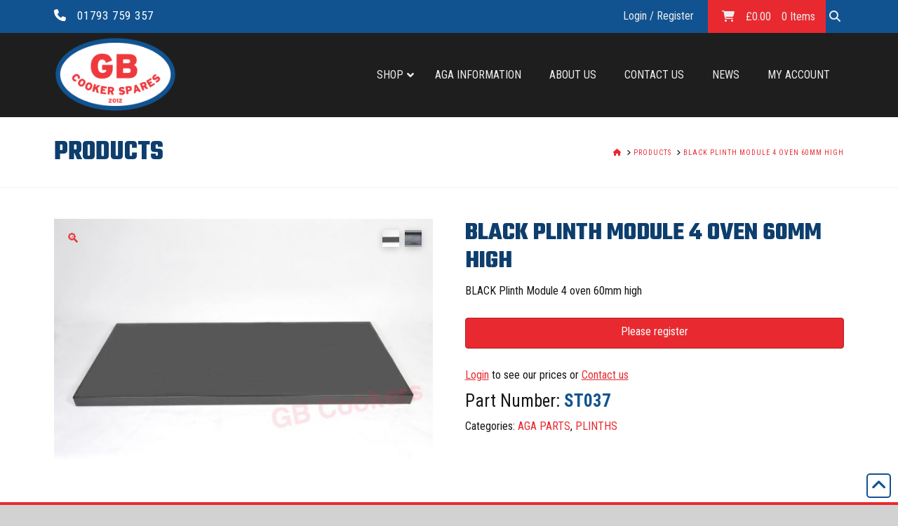

--- FILE ---
content_type: text/html; charset=UTF-8
request_url: https://gbcookers.co.uk/shop/aga-parts/plinths/black-plinth-module-4-oven-60mm-high/
body_size: 24300
content:
<!DOCTYPE html>
<html class="no-js" lang="en-GB">
<head>
<meta charset="UTF-8">
<meta name="viewport" content="width=device-width, initial-scale=1.0">
<link rel="pingback" href="https://gbcookers.co.uk/xmlrpc.php">
<title>BLACK Plinth Module 4 oven 60mm high | GB Cooker Spares 2012 Ltd.</title>
<meta name='robots' content='max-image-preview:large' />
	<style>img:is([sizes="auto" i], [sizes^="auto," i]) { contain-intrinsic-size: 3000px 1500px }</style>
	<script id="cookieyes" type="text/javascript" src="https://cdn-cookieyes.com/client_data/2b816bf846f83367fe2e5a55/script.js"></script><link rel='dns-prefetch' href='//www.google.com' />
<link rel="alternate" type="application/rss+xml" title="GB Cooker Spares 2012 Ltd. &raquo; Feed" href="https://gbcookers.co.uk/feed/" />
<link rel="alternate" type="application/rss+xml" title="GB Cooker Spares 2012 Ltd. &raquo; Comments Feed" href="https://gbcookers.co.uk/comments/feed/" />
<script type="text/javascript">
/* <![CDATA[ */
window._wpemojiSettings = {"baseUrl":"https:\/\/s.w.org\/images\/core\/emoji\/16.0.1\/72x72\/","ext":".png","svgUrl":"https:\/\/s.w.org\/images\/core\/emoji\/16.0.1\/svg\/","svgExt":".svg","source":{"concatemoji":"https:\/\/gbcookers.co.uk\/wp-includes\/js\/wp-emoji-release.min.js?ver=6.8.3"}};
/*! This file is auto-generated */
!function(s,n){var o,i,e;function c(e){try{var t={supportTests:e,timestamp:(new Date).valueOf()};sessionStorage.setItem(o,JSON.stringify(t))}catch(e){}}function p(e,t,n){e.clearRect(0,0,e.canvas.width,e.canvas.height),e.fillText(t,0,0);var t=new Uint32Array(e.getImageData(0,0,e.canvas.width,e.canvas.height).data),a=(e.clearRect(0,0,e.canvas.width,e.canvas.height),e.fillText(n,0,0),new Uint32Array(e.getImageData(0,0,e.canvas.width,e.canvas.height).data));return t.every(function(e,t){return e===a[t]})}function u(e,t){e.clearRect(0,0,e.canvas.width,e.canvas.height),e.fillText(t,0,0);for(var n=e.getImageData(16,16,1,1),a=0;a<n.data.length;a++)if(0!==n.data[a])return!1;return!0}function f(e,t,n,a){switch(t){case"flag":return n(e,"\ud83c\udff3\ufe0f\u200d\u26a7\ufe0f","\ud83c\udff3\ufe0f\u200b\u26a7\ufe0f")?!1:!n(e,"\ud83c\udde8\ud83c\uddf6","\ud83c\udde8\u200b\ud83c\uddf6")&&!n(e,"\ud83c\udff4\udb40\udc67\udb40\udc62\udb40\udc65\udb40\udc6e\udb40\udc67\udb40\udc7f","\ud83c\udff4\u200b\udb40\udc67\u200b\udb40\udc62\u200b\udb40\udc65\u200b\udb40\udc6e\u200b\udb40\udc67\u200b\udb40\udc7f");case"emoji":return!a(e,"\ud83e\udedf")}return!1}function g(e,t,n,a){var r="undefined"!=typeof WorkerGlobalScope&&self instanceof WorkerGlobalScope?new OffscreenCanvas(300,150):s.createElement("canvas"),o=r.getContext("2d",{willReadFrequently:!0}),i=(o.textBaseline="top",o.font="600 32px Arial",{});return e.forEach(function(e){i[e]=t(o,e,n,a)}),i}function t(e){var t=s.createElement("script");t.src=e,t.defer=!0,s.head.appendChild(t)}"undefined"!=typeof Promise&&(o="wpEmojiSettingsSupports",i=["flag","emoji"],n.supports={everything:!0,everythingExceptFlag:!0},e=new Promise(function(e){s.addEventListener("DOMContentLoaded",e,{once:!0})}),new Promise(function(t){var n=function(){try{var e=JSON.parse(sessionStorage.getItem(o));if("object"==typeof e&&"number"==typeof e.timestamp&&(new Date).valueOf()<e.timestamp+604800&&"object"==typeof e.supportTests)return e.supportTests}catch(e){}return null}();if(!n){if("undefined"!=typeof Worker&&"undefined"!=typeof OffscreenCanvas&&"undefined"!=typeof URL&&URL.createObjectURL&&"undefined"!=typeof Blob)try{var e="postMessage("+g.toString()+"("+[JSON.stringify(i),f.toString(),p.toString(),u.toString()].join(",")+"));",a=new Blob([e],{type:"text/javascript"}),r=new Worker(URL.createObjectURL(a),{name:"wpTestEmojiSupports"});return void(r.onmessage=function(e){c(n=e.data),r.terminate(),t(n)})}catch(e){}c(n=g(i,f,p,u))}t(n)}).then(function(e){for(var t in e)n.supports[t]=e[t],n.supports.everything=n.supports.everything&&n.supports[t],"flag"!==t&&(n.supports.everythingExceptFlag=n.supports.everythingExceptFlag&&n.supports[t]);n.supports.everythingExceptFlag=n.supports.everythingExceptFlag&&!n.supports.flag,n.DOMReady=!1,n.readyCallback=function(){n.DOMReady=!0}}).then(function(){return e}).then(function(){var e;n.supports.everything||(n.readyCallback(),(e=n.source||{}).concatemoji?t(e.concatemoji):e.wpemoji&&e.twemoji&&(t(e.twemoji),t(e.wpemoji)))}))}((window,document),window._wpemojiSettings);
/* ]]> */
</script>

<style id='wp-emoji-styles-inline-css' type='text/css'>

	img.wp-smiley, img.emoji {
		display: inline !important;
		border: none !important;
		box-shadow: none !important;
		height: 1em !important;
		width: 1em !important;
		margin: 0 0.07em !important;
		vertical-align: -0.1em !important;
		background: none !important;
		padding: 0 !important;
	}
</style>
<link rel='stylesheet' id='wp-block-library-css' href='https://gbcookers.co.uk/wp-includes/css/dist/block-library/style.min.css?ver=6.8.3' type='text/css' media='all' />
<style id='wp-block-library-theme-inline-css' type='text/css'>
.wp-block-audio :where(figcaption){color:#555;font-size:13px;text-align:center}.is-dark-theme .wp-block-audio :where(figcaption){color:#ffffffa6}.wp-block-audio{margin:0 0 1em}.wp-block-code{border:1px solid #ccc;border-radius:4px;font-family:Menlo,Consolas,monaco,monospace;padding:.8em 1em}.wp-block-embed :where(figcaption){color:#555;font-size:13px;text-align:center}.is-dark-theme .wp-block-embed :where(figcaption){color:#ffffffa6}.wp-block-embed{margin:0 0 1em}.blocks-gallery-caption{color:#555;font-size:13px;text-align:center}.is-dark-theme .blocks-gallery-caption{color:#ffffffa6}:root :where(.wp-block-image figcaption){color:#555;font-size:13px;text-align:center}.is-dark-theme :root :where(.wp-block-image figcaption){color:#ffffffa6}.wp-block-image{margin:0 0 1em}.wp-block-pullquote{border-bottom:4px solid;border-top:4px solid;color:currentColor;margin-bottom:1.75em}.wp-block-pullquote cite,.wp-block-pullquote footer,.wp-block-pullquote__citation{color:currentColor;font-size:.8125em;font-style:normal;text-transform:uppercase}.wp-block-quote{border-left:.25em solid;margin:0 0 1.75em;padding-left:1em}.wp-block-quote cite,.wp-block-quote footer{color:currentColor;font-size:.8125em;font-style:normal;position:relative}.wp-block-quote:where(.has-text-align-right){border-left:none;border-right:.25em solid;padding-left:0;padding-right:1em}.wp-block-quote:where(.has-text-align-center){border:none;padding-left:0}.wp-block-quote.is-large,.wp-block-quote.is-style-large,.wp-block-quote:where(.is-style-plain){border:none}.wp-block-search .wp-block-search__label{font-weight:700}.wp-block-search__button{border:1px solid #ccc;padding:.375em .625em}:where(.wp-block-group.has-background){padding:1.25em 2.375em}.wp-block-separator.has-css-opacity{opacity:.4}.wp-block-separator{border:none;border-bottom:2px solid;margin-left:auto;margin-right:auto}.wp-block-separator.has-alpha-channel-opacity{opacity:1}.wp-block-separator:not(.is-style-wide):not(.is-style-dots){width:100px}.wp-block-separator.has-background:not(.is-style-dots){border-bottom:none;height:1px}.wp-block-separator.has-background:not(.is-style-wide):not(.is-style-dots){height:2px}.wp-block-table{margin:0 0 1em}.wp-block-table td,.wp-block-table th{word-break:normal}.wp-block-table :where(figcaption){color:#555;font-size:13px;text-align:center}.is-dark-theme .wp-block-table :where(figcaption){color:#ffffffa6}.wp-block-video :where(figcaption){color:#555;font-size:13px;text-align:center}.is-dark-theme .wp-block-video :where(figcaption){color:#ffffffa6}.wp-block-video{margin:0 0 1em}:root :where(.wp-block-template-part.has-background){margin-bottom:0;margin-top:0;padding:1.25em 2.375em}
</style>
<style id='classic-theme-styles-inline-css' type='text/css'>
/*! This file is auto-generated */
.wp-block-button__link{color:#fff;background-color:#32373c;border-radius:9999px;box-shadow:none;text-decoration:none;padding:calc(.667em + 2px) calc(1.333em + 2px);font-size:1.125em}.wp-block-file__button{background:#32373c;color:#fff;text-decoration:none}
</style>
<style id='global-styles-inline-css' type='text/css'>
:root{--wp--preset--aspect-ratio--square: 1;--wp--preset--aspect-ratio--4-3: 4/3;--wp--preset--aspect-ratio--3-4: 3/4;--wp--preset--aspect-ratio--3-2: 3/2;--wp--preset--aspect-ratio--2-3: 2/3;--wp--preset--aspect-ratio--16-9: 16/9;--wp--preset--aspect-ratio--9-16: 9/16;--wp--preset--color--black: #000000;--wp--preset--color--cyan-bluish-gray: #abb8c3;--wp--preset--color--white: #ffffff;--wp--preset--color--pale-pink: #f78da7;--wp--preset--color--vivid-red: #cf2e2e;--wp--preset--color--luminous-vivid-orange: #ff6900;--wp--preset--color--luminous-vivid-amber: #fcb900;--wp--preset--color--light-green-cyan: #7bdcb5;--wp--preset--color--vivid-green-cyan: #00d084;--wp--preset--color--pale-cyan-blue: #8ed1fc;--wp--preset--color--vivid-cyan-blue: #0693e3;--wp--preset--color--vivid-purple: #9b51e0;--wp--preset--gradient--vivid-cyan-blue-to-vivid-purple: linear-gradient(135deg,rgba(6,147,227,1) 0%,rgb(155,81,224) 100%);--wp--preset--gradient--light-green-cyan-to-vivid-green-cyan: linear-gradient(135deg,rgb(122,220,180) 0%,rgb(0,208,130) 100%);--wp--preset--gradient--luminous-vivid-amber-to-luminous-vivid-orange: linear-gradient(135deg,rgba(252,185,0,1) 0%,rgba(255,105,0,1) 100%);--wp--preset--gradient--luminous-vivid-orange-to-vivid-red: linear-gradient(135deg,rgba(255,105,0,1) 0%,rgb(207,46,46) 100%);--wp--preset--gradient--very-light-gray-to-cyan-bluish-gray: linear-gradient(135deg,rgb(238,238,238) 0%,rgb(169,184,195) 100%);--wp--preset--gradient--cool-to-warm-spectrum: linear-gradient(135deg,rgb(74,234,220) 0%,rgb(151,120,209) 20%,rgb(207,42,186) 40%,rgb(238,44,130) 60%,rgb(251,105,98) 80%,rgb(254,248,76) 100%);--wp--preset--gradient--blush-light-purple: linear-gradient(135deg,rgb(255,206,236) 0%,rgb(152,150,240) 100%);--wp--preset--gradient--blush-bordeaux: linear-gradient(135deg,rgb(254,205,165) 0%,rgb(254,45,45) 50%,rgb(107,0,62) 100%);--wp--preset--gradient--luminous-dusk: linear-gradient(135deg,rgb(255,203,112) 0%,rgb(199,81,192) 50%,rgb(65,88,208) 100%);--wp--preset--gradient--pale-ocean: linear-gradient(135deg,rgb(255,245,203) 0%,rgb(182,227,212) 50%,rgb(51,167,181) 100%);--wp--preset--gradient--electric-grass: linear-gradient(135deg,rgb(202,248,128) 0%,rgb(113,206,126) 100%);--wp--preset--gradient--midnight: linear-gradient(135deg,rgb(2,3,129) 0%,rgb(40,116,252) 100%);--wp--preset--font-size--small: 13px;--wp--preset--font-size--medium: 20px;--wp--preset--font-size--large: 36px;--wp--preset--font-size--x-large: 42px;--wp--preset--spacing--20: 0.44rem;--wp--preset--spacing--30: 0.67rem;--wp--preset--spacing--40: 1rem;--wp--preset--spacing--50: 1.5rem;--wp--preset--spacing--60: 2.25rem;--wp--preset--spacing--70: 3.38rem;--wp--preset--spacing--80: 5.06rem;--wp--preset--shadow--natural: 6px 6px 9px rgba(0, 0, 0, 0.2);--wp--preset--shadow--deep: 12px 12px 50px rgba(0, 0, 0, 0.4);--wp--preset--shadow--sharp: 6px 6px 0px rgba(0, 0, 0, 0.2);--wp--preset--shadow--outlined: 6px 6px 0px -3px rgba(255, 255, 255, 1), 6px 6px rgba(0, 0, 0, 1);--wp--preset--shadow--crisp: 6px 6px 0px rgba(0, 0, 0, 1);}:where(.is-layout-flex){gap: 0.5em;}:where(.is-layout-grid){gap: 0.5em;}body .is-layout-flex{display: flex;}.is-layout-flex{flex-wrap: wrap;align-items: center;}.is-layout-flex > :is(*, div){margin: 0;}body .is-layout-grid{display: grid;}.is-layout-grid > :is(*, div){margin: 0;}:where(.wp-block-columns.is-layout-flex){gap: 2em;}:where(.wp-block-columns.is-layout-grid){gap: 2em;}:where(.wp-block-post-template.is-layout-flex){gap: 1.25em;}:where(.wp-block-post-template.is-layout-grid){gap: 1.25em;}.has-black-color{color: var(--wp--preset--color--black) !important;}.has-cyan-bluish-gray-color{color: var(--wp--preset--color--cyan-bluish-gray) !important;}.has-white-color{color: var(--wp--preset--color--white) !important;}.has-pale-pink-color{color: var(--wp--preset--color--pale-pink) !important;}.has-vivid-red-color{color: var(--wp--preset--color--vivid-red) !important;}.has-luminous-vivid-orange-color{color: var(--wp--preset--color--luminous-vivid-orange) !important;}.has-luminous-vivid-amber-color{color: var(--wp--preset--color--luminous-vivid-amber) !important;}.has-light-green-cyan-color{color: var(--wp--preset--color--light-green-cyan) !important;}.has-vivid-green-cyan-color{color: var(--wp--preset--color--vivid-green-cyan) !important;}.has-pale-cyan-blue-color{color: var(--wp--preset--color--pale-cyan-blue) !important;}.has-vivid-cyan-blue-color{color: var(--wp--preset--color--vivid-cyan-blue) !important;}.has-vivid-purple-color{color: var(--wp--preset--color--vivid-purple) !important;}.has-black-background-color{background-color: var(--wp--preset--color--black) !important;}.has-cyan-bluish-gray-background-color{background-color: var(--wp--preset--color--cyan-bluish-gray) !important;}.has-white-background-color{background-color: var(--wp--preset--color--white) !important;}.has-pale-pink-background-color{background-color: var(--wp--preset--color--pale-pink) !important;}.has-vivid-red-background-color{background-color: var(--wp--preset--color--vivid-red) !important;}.has-luminous-vivid-orange-background-color{background-color: var(--wp--preset--color--luminous-vivid-orange) !important;}.has-luminous-vivid-amber-background-color{background-color: var(--wp--preset--color--luminous-vivid-amber) !important;}.has-light-green-cyan-background-color{background-color: var(--wp--preset--color--light-green-cyan) !important;}.has-vivid-green-cyan-background-color{background-color: var(--wp--preset--color--vivid-green-cyan) !important;}.has-pale-cyan-blue-background-color{background-color: var(--wp--preset--color--pale-cyan-blue) !important;}.has-vivid-cyan-blue-background-color{background-color: var(--wp--preset--color--vivid-cyan-blue) !important;}.has-vivid-purple-background-color{background-color: var(--wp--preset--color--vivid-purple) !important;}.has-black-border-color{border-color: var(--wp--preset--color--black) !important;}.has-cyan-bluish-gray-border-color{border-color: var(--wp--preset--color--cyan-bluish-gray) !important;}.has-white-border-color{border-color: var(--wp--preset--color--white) !important;}.has-pale-pink-border-color{border-color: var(--wp--preset--color--pale-pink) !important;}.has-vivid-red-border-color{border-color: var(--wp--preset--color--vivid-red) !important;}.has-luminous-vivid-orange-border-color{border-color: var(--wp--preset--color--luminous-vivid-orange) !important;}.has-luminous-vivid-amber-border-color{border-color: var(--wp--preset--color--luminous-vivid-amber) !important;}.has-light-green-cyan-border-color{border-color: var(--wp--preset--color--light-green-cyan) !important;}.has-vivid-green-cyan-border-color{border-color: var(--wp--preset--color--vivid-green-cyan) !important;}.has-pale-cyan-blue-border-color{border-color: var(--wp--preset--color--pale-cyan-blue) !important;}.has-vivid-cyan-blue-border-color{border-color: var(--wp--preset--color--vivid-cyan-blue) !important;}.has-vivid-purple-border-color{border-color: var(--wp--preset--color--vivid-purple) !important;}.has-vivid-cyan-blue-to-vivid-purple-gradient-background{background: var(--wp--preset--gradient--vivid-cyan-blue-to-vivid-purple) !important;}.has-light-green-cyan-to-vivid-green-cyan-gradient-background{background: var(--wp--preset--gradient--light-green-cyan-to-vivid-green-cyan) !important;}.has-luminous-vivid-amber-to-luminous-vivid-orange-gradient-background{background: var(--wp--preset--gradient--luminous-vivid-amber-to-luminous-vivid-orange) !important;}.has-luminous-vivid-orange-to-vivid-red-gradient-background{background: var(--wp--preset--gradient--luminous-vivid-orange-to-vivid-red) !important;}.has-very-light-gray-to-cyan-bluish-gray-gradient-background{background: var(--wp--preset--gradient--very-light-gray-to-cyan-bluish-gray) !important;}.has-cool-to-warm-spectrum-gradient-background{background: var(--wp--preset--gradient--cool-to-warm-spectrum) !important;}.has-blush-light-purple-gradient-background{background: var(--wp--preset--gradient--blush-light-purple) !important;}.has-blush-bordeaux-gradient-background{background: var(--wp--preset--gradient--blush-bordeaux) !important;}.has-luminous-dusk-gradient-background{background: var(--wp--preset--gradient--luminous-dusk) !important;}.has-pale-ocean-gradient-background{background: var(--wp--preset--gradient--pale-ocean) !important;}.has-electric-grass-gradient-background{background: var(--wp--preset--gradient--electric-grass) !important;}.has-midnight-gradient-background{background: var(--wp--preset--gradient--midnight) !important;}.has-small-font-size{font-size: var(--wp--preset--font-size--small) !important;}.has-medium-font-size{font-size: var(--wp--preset--font-size--medium) !important;}.has-large-font-size{font-size: var(--wp--preset--font-size--large) !important;}.has-x-large-font-size{font-size: var(--wp--preset--font-size--x-large) !important;}
:where(.wp-block-post-template.is-layout-flex){gap: 1.25em;}:where(.wp-block-post-template.is-layout-grid){gap: 1.25em;}
:where(.wp-block-columns.is-layout-flex){gap: 2em;}:where(.wp-block-columns.is-layout-grid){gap: 2em;}
:root :where(.wp-block-pullquote){font-size: 1.5em;line-height: 1.6;}
</style>
<link rel='stylesheet' id='photoswipe-css' href='https://gbcookers.co.uk/wp-content/plugins/woocommerce/assets/css/photoswipe/photoswipe.min.css?ver=10.3.4' type='text/css' media='all' />
<link rel='stylesheet' id='photoswipe-default-skin-css' href='https://gbcookers.co.uk/wp-content/plugins/woocommerce/assets/css/photoswipe/default-skin/default-skin.min.css?ver=10.3.4' type='text/css' media='all' />
<link rel='stylesheet' id='woocommerce-smallscreen-css' href='https://gbcookers.co.uk/wp-content/plugins/woocommerce/assets/css/woocommerce-smallscreen.css?ver=10.3.4' type='text/css' media='only screen and (max-width: 768px)' />
<style id='woocommerce-inline-inline-css' type='text/css'>
.woocommerce form .form-row .required { visibility: visible; }
</style>
<link rel='stylesheet' id='brands-styles-css' href='https://gbcookers.co.uk/wp-content/plugins/woocommerce/assets/css/brands.css?ver=10.3.4' type='text/css' media='all' />
<link rel='stylesheet' id='x-stack-css' href='https://gbcookers.co.uk/wp-content/themes/x/framework/dist/css/site/stacks/renew.css?ver=10.7.5' type='text/css' media='all' />
<link rel='stylesheet' id='x-woocommerce-css' href='https://gbcookers.co.uk/wp-content/themes/x/framework/dist/css/site/woocommerce/renew.css?ver=10.7.5' type='text/css' media='all' />
<link rel='stylesheet' id='x-child-css' href='https://gbcookers.co.uk/wp-content/themes/searlee/style.css?ver=10.7.5' type='text/css' media='all' />
<link rel='stylesheet' id='ubermenu-css' href='https://gbcookers.co.uk/wp-content/plugins/ubermenu/pro/assets/css/ubermenu.min.css?ver=3.8.5' type='text/css' media='all' />
<link rel='stylesheet' id='ubermenu-font-awesome-all-css' href='https://gbcookers.co.uk/wp-content/plugins/ubermenu/assets/fontawesome/css/all.min.css?ver=6.8.3' type='text/css' media='all' />
<style id='cs-inline-css' type='text/css'>
@media (min-width:1200px){.x-hide-xl{display:none !important;}}@media (min-width:979px) and (max-width:1199px){.x-hide-lg{display:none !important;}}@media (min-width:767px) and (max-width:978px){.x-hide-md{display:none !important;}}@media (min-width:480px) and (max-width:766px){.x-hide-sm{display:none !important;}}@media (max-width:479px){.x-hide-xs{display:none !important;}} a,h1 a:hover,h2 a:hover,h3 a:hover,h4 a:hover,h5 a:hover,h6 a:hover,.x-comment-time:hover,#reply-title small a,.comment-reply-link:hover,.x-comment-author a:hover,.x-recent-posts a:hover .h-recent-posts{color:#e82a30;}a:hover,#reply-title small a:hover{color:#115391;}.entry-title i,.entry-title svg{color:#e82a30;}.woocommerce .price > .amount,.woocommerce .price > ins > .amount,.woocommerce li.product .entry-header h3 a:hover,.woocommerce .star-rating:before,.woocommerce .star-rating span:before{color:#e82a30;}a.x-img-thumbnail:hover,li.bypostauthor > article.comment{border-color:#e82a30;}.woocommerce li.comment.bypostauthor .star-rating-container{border-color:#e82a30 !important;}.flex-direction-nav a,.flex-control-nav a:hover,.flex-control-nav a.flex-active,.x-dropcap,.x-skill-bar .bar,.x-pricing-column.featured h2,.h-comments-title small,.x-pagination a:hover,.woocommerce-pagination a:hover,.x-entry-share .x-share:hover,.entry-thumb,.widget_tag_cloud .tagcloud a:hover,.widget_product_tag_cloud .tagcloud a:hover,.x-highlight,.x-recent-posts .x-recent-posts-img:after,.x-portfolio-filters{background-color:#e82a30;}.x-portfolio-filters:hover{background-color:#115391;}.woocommerce .onsale,.widget_price_filter .ui-slider .ui-slider-range,.woocommerce #comments li.comment.bypostauthor article.comment:before{background-color:#e82a30;}.x-main{width:calc(72% - 3.20197%);}.x-sidebar{width:calc(100% - 3.20197% - 72%);}.h-landmark{font-weight:400;}.x-comment-author a{color:#161616;}.woocommerce .price > .from,.woocommerce .price > del,.woocommerce p.stars span a:after,.widget_price_filter .price_slider_amount .button,.widget_shopping_cart .buttons .button{color:#161616;}.x-comment-author a,.comment-form-author label,.comment-form-email label,.comment-form-url label,.comment-form-rating label,.comment-form-comment label,.widget_calendar #wp-calendar caption,.widget_calendar #wp-calendar th,.x-accordion-heading .x-accordion-toggle,.x-nav-tabs > li > a:hover,.x-nav-tabs > .active > a,.x-nav-tabs > .active > a:hover{color:#0d3e6d;}.widget_calendar #wp-calendar th{border-bottom-color:#0d3e6d;}.x-pagination span.current,.woocommerce-pagination span[aria-current],.x-portfolio-filters-menu,.widget_tag_cloud .tagcloud a,.h-feature-headline span i,.widget_price_filter .ui-slider .ui-slider-handle{background-color:#0d3e6d;}@media (max-width:978.98px){}html{font-size:1em;}@media (min-width:500em){html{font-size:calc(1em + (1.4 - 1) * ((100vw - 500em) / (1000 - 500)));}}@media (min-width:1000em){html{font-size:1.4em;}}body{font-style:normal;font-weight:400;color:#161616;background-color:#d2d2d2;}.w-b{font-weight:400 !important;}h1,h2,h3,h4,h5,h6,.h1,.h2,.h3,.h4,.h5,.h6,.x-text-headline{font-family:"Teko",sans-serif;font-style:normal;font-weight:700;text-transform:uppercase;}h1,.h1{letter-spacing:0em;}h2,.h2{letter-spacing:0em;}h3,.h3{letter-spacing:0em;}h4,.h4{letter-spacing:0em;}h5,.h5{letter-spacing:-0.035em;}h6,.h6{letter-spacing:-0.035em;}.w-h{font-weight:700 !important;}.x-container.width{width:88%;}.x-container.max{max-width:1200px;}.x-bar-content.x-container.width{flex-basis:88%;}.x-main.full{float:none;clear:both;display:block;width:auto;}@media (max-width:978.98px){.x-main.full,.x-main.left,.x-main.right,.x-sidebar.left,.x-sidebar.right{float:none;display:block;width:auto !important;}}.entry-header,.entry-content{font-size:1rem;}body,input,button,select,textarea{font-family:"Roboto Condensed",sans-serif;}h1,h2,h3,h4,h5,h6,.h1,.h2,.h3,.h4,.h5,.h6,h1 a,h2 a,h3 a,h4 a,h5 a,h6 a,.h1 a,.h2 a,.h3 a,.h4 a,.h5 a,.h6 a,blockquote{color:#0d3e6d;}.cfc-h-tx{color:#0d3e6d !important;}.cfc-h-bd{border-color:#0d3e6d !important;}.cfc-h-bg{background-color:#0d3e6d !important;}.cfc-b-tx{color:#161616 !important;}.cfc-b-bd{border-color:#161616 !important;}.cfc-b-bg{background-color:#161616 !important;}.x-btn,.button,[type="submit"]{color:#ffffff;border-color:#ae2024;background-color:#e82a30;text-shadow:0 0.075em 0.075em rgba(0,0,0,0.5);border-radius:0.25em;}.x-btn:hover,.button:hover,[type="submit"]:hover{color:#ffffff;border-color:#4175a7;background-color:#115391;text-shadow:0 0.075em 0.075em rgba(0,0,0,0.5);}.x-btn.x-btn-real,.x-btn.x-btn-real:hover{margin-bottom:0.25em;text-shadow:0 0.075em 0.075em rgba(0,0,0,0.65);}.x-btn.x-btn-real{box-shadow:0 0.25em 0 0 #a71000,0 4px 9px rgba(0,0,0,0.75);}.x-btn.x-btn-real:hover{box-shadow:0 0.25em 0 0 #a71000,0 4px 9px rgba(0,0,0,0.75);}.x-btn.x-btn-flat,.x-btn.x-btn-flat:hover{margin-bottom:0;text-shadow:0 0.075em 0.075em rgba(0,0,0,0.65);box-shadow:none;}.x-btn.x-btn-transparent,.x-btn.x-btn-transparent:hover{margin-bottom:0;border-width:3px;text-shadow:none;text-transform:uppercase;background-color:transparent;box-shadow:none;}.x-cart-notification-icon.loading{color:#545454;}.x-cart-notification:before{background-color:#ededed;}.x-cart-notification-icon.added{color:#ffffff;}.x-cart-notification.added:before{background-color:#e82a30;}.woocommerce-MyAccount-navigation-link a{color:#161616;}.woocommerce-MyAccount-navigation-link a:hover,.woocommerce-MyAccount-navigation-link.is-active a{color:#0d3e6d;}.cart_item .product-remove a{color:#161616;}.cart_item .product-remove a:hover{color:#0d3e6d;}.cart_item .product-name a{color:#0d3e6d;}.cart_item .product-name a:hover{color:#e82a30;}.woocommerce p.stars span a{background-color:#e82a30;}.x-topbar .p-info,.x-topbar .p-info a,.x-topbar .x-social-global a{color:#ffffff;}.x-topbar .p-info a:hover{color:#e82a30;}.x-topbar{background-color:#115391;}.x-navbar .desktop .x-nav > li:before{padding-top:55px;}.x-navbar .desktop .x-nav > li > a,.x-navbar .desktop .sub-menu li > a,.x-navbar .mobile .x-nav li a{color:#d2d2d2;}.x-navbar .desktop .x-nav > li > a:hover,.x-navbar .desktop .x-nav > .x-active > a,.x-navbar .desktop .x-nav > .current-menu-item > a,.x-navbar .desktop .sub-menu li > a:hover,.x-navbar .desktop .sub-menu li.x-active > a,.x-navbar .desktop .sub-menu li.current-menu-item > a,.x-navbar .desktop .x-nav .x-megamenu > .sub-menu > li > a,.x-navbar .mobile .x-nav li > a:hover,.x-navbar .mobile .x-nav li.x-active > a,.x-navbar .mobile .x-nav li.current-menu-item > a{color:#4175a7;}.x-btn-navbar,.x-btn-navbar:hover{color:#ffffff;}.x-navbar .desktop .sub-menu li:before,.x-navbar .desktop .sub-menu li:after{background-color:#d2d2d2;}.x-navbar,.x-navbar .sub-menu{background-color:#1e1e1e !important;}.x-btn-navbar,.x-btn-navbar.collapsed:hover{background-color:#115391;}.x-btn-navbar.collapsed{background-color:#e82a30;}.x-navbar .desktop .x-nav > li > a:hover > span,.x-navbar .desktop .x-nav > li.x-active > a > span,.x-navbar .desktop .x-nav > li.current-menu-item > a > span{box-shadow:0 2px 0 0 #4175a7;}.x-navbar .desktop .x-nav > li > a{height:120px;padding-top:55px;}.x-navbar .desktop .x-nav > li ul{top:120px;}.x-colophon.bottom{background-color:#1e1e1e;}.x-colophon.bottom,.x-colophon.bottom a,.x-colophon.bottom .x-social-global a{color:#ffffff;}body.x-navbar-fixed-top-active .x-navbar-wrap{height:120px;}.x-navbar-inner{min-height:120px;}.x-brand{margin-top:6px;font-family:"Teko",sans-serif;font-size:42px;font-style:normal;font-weight:700;letter-spacing:-0.035em;color:#e82a30;}.x-brand:hover,.x-brand:focus{color:#e82a30;}.x-brand img{width:calc(350px / 2);}.x-navbar .x-nav-wrap .x-nav > li > a{font-family:"Roboto Condensed",sans-serif;font-style:normal;font-weight:400;letter-spacing:0.085em;text-transform:uppercase;}.x-navbar .desktop .x-nav > li > a{font-size:13px;}.x-navbar .desktop .x-nav > li > a:not(.x-btn-navbar-woocommerce){padding-left:20px;padding-right:20px;}.x-navbar .desktop .x-nav > li > a > span{margin-right:-0.085em;}.x-btn-navbar{margin-top:20px;}.x-btn-navbar,.x-btn-navbar.collapsed{font-size:24px;}@media (max-width:979px){body.x-navbar-fixed-top-active .x-navbar-wrap{height:auto;}.x-widgetbar{left:0;right:0;}}.x-colophon.bottom{background-color:#1e1e1e;}.x-colophon.bottom,.x-colophon.bottom a,.x-colophon.bottom .x-social-global a{color:#ffffff;}.bg .mejs-container,.x-video .mejs-container{position:unset !important;} @font-face{font-family:'FontAwesomePro';font-style:normal;font-weight:900;font-display:block;src:url('https://gbcookers.co.uk/wp-content/plugins/cornerstone/assets/fonts/fa-solid-900.woff2?ver=6.7.2') format('woff2'),url('https://gbcookers.co.uk/wp-content/plugins/cornerstone/assets/fonts/fa-solid-900.ttf?ver=6.7.2') format('truetype');}[data-x-fa-pro-icon]{font-family:"FontAwesomePro" !important;}[data-x-fa-pro-icon]:before{content:attr(data-x-fa-pro-icon);}[data-x-icon],[data-x-icon-o],[data-x-icon-l],[data-x-icon-s],[data-x-icon-b],[data-x-icon-sr],[data-x-icon-ss],[data-x-icon-sl],[data-x-fa-pro-icon],[class*="cs-fa-"]{display:inline-flex;font-style:normal;font-weight:400;text-decoration:inherit;text-rendering:auto;-webkit-font-smoothing:antialiased;-moz-osx-font-smoothing:grayscale;}[data-x-icon].left,[data-x-icon-o].left,[data-x-icon-l].left,[data-x-icon-s].left,[data-x-icon-b].left,[data-x-icon-sr].left,[data-x-icon-ss].left,[data-x-icon-sl].left,[data-x-fa-pro-icon].left,[class*="cs-fa-"].left{margin-right:0.5em;}[data-x-icon].right,[data-x-icon-o].right,[data-x-icon-l].right,[data-x-icon-s].right,[data-x-icon-b].right,[data-x-icon-sr].right,[data-x-icon-ss].right,[data-x-icon-sl].right,[data-x-fa-pro-icon].right,[class*="cs-fa-"].right{margin-left:0.5em;}[data-x-icon]:before,[data-x-icon-o]:before,[data-x-icon-l]:before,[data-x-icon-s]:before,[data-x-icon-b]:before,[data-x-icon-sr]:before,[data-x-icon-ss]:before,[data-x-icon-sl]:before,[data-x-fa-pro-icon]:before,[class*="cs-fa-"]:before{line-height:1;}@font-face{font-family:'FontAwesome';font-style:normal;font-weight:900;font-display:block;src:url('https://gbcookers.co.uk/wp-content/plugins/cornerstone/assets/fonts/fa-solid-900.woff2?ver=6.7.2') format('woff2'),url('https://gbcookers.co.uk/wp-content/plugins/cornerstone/assets/fonts/fa-solid-900.ttf?ver=6.7.2') format('truetype');}[data-x-icon],[data-x-icon-s],[data-x-icon][class*="cs-fa-"]{font-family:"FontAwesome" !important;font-weight:900;}[data-x-icon]:before,[data-x-icon][class*="cs-fa-"]:before{content:attr(data-x-icon);}[data-x-icon-s]:before{content:attr(data-x-icon-s);}@font-face{font-family:'FontAwesomeRegular';font-style:normal;font-weight:400;font-display:block;src:url('https://gbcookers.co.uk/wp-content/plugins/cornerstone/assets/fonts/fa-regular-400.woff2?ver=6.7.2') format('woff2'),url('https://gbcookers.co.uk/wp-content/plugins/cornerstone/assets/fonts/fa-regular-400.ttf?ver=6.7.2') format('truetype');}@font-face{font-family:'FontAwesomePro';font-style:normal;font-weight:400;font-display:block;src:url('https://gbcookers.co.uk/wp-content/plugins/cornerstone/assets/fonts/fa-regular-400.woff2?ver=6.7.2') format('woff2'),url('https://gbcookers.co.uk/wp-content/plugins/cornerstone/assets/fonts/fa-regular-400.ttf?ver=6.7.2') format('truetype');}[data-x-icon-o]{font-family:"FontAwesomeRegular" !important;}[data-x-icon-o]:before{content:attr(data-x-icon-o);}@font-face{font-family:'FontAwesomeLight';font-style:normal;font-weight:300;font-display:block;src:url('https://gbcookers.co.uk/wp-content/plugins/cornerstone/assets/fonts/fa-light-300.woff2?ver=6.7.2') format('woff2'),url('https://gbcookers.co.uk/wp-content/plugins/cornerstone/assets/fonts/fa-light-300.ttf?ver=6.7.2') format('truetype');}@font-face{font-family:'FontAwesomePro';font-style:normal;font-weight:300;font-display:block;src:url('https://gbcookers.co.uk/wp-content/plugins/cornerstone/assets/fonts/fa-light-300.woff2?ver=6.7.2') format('woff2'),url('https://gbcookers.co.uk/wp-content/plugins/cornerstone/assets/fonts/fa-light-300.ttf?ver=6.7.2') format('truetype');}[data-x-icon-l]{font-family:"FontAwesomeLight" !important;font-weight:300;}[data-x-icon-l]:before{content:attr(data-x-icon-l);}@font-face{font-family:'FontAwesomeBrands';font-style:normal;font-weight:normal;font-display:block;src:url('https://gbcookers.co.uk/wp-content/plugins/cornerstone/assets/fonts/fa-brands-400.woff2?ver=6.7.2') format('woff2'),url('https://gbcookers.co.uk/wp-content/plugins/cornerstone/assets/fonts/fa-brands-400.ttf?ver=6.7.2') format('truetype');}[data-x-icon-b]{font-family:"FontAwesomeBrands" !important;}[data-x-icon-b]:before{content:attr(data-x-icon-b);}.woocommerce .button.product_type_simple:before,.woocommerce .button.product_type_variable:before,.woocommerce .button.single_add_to_cart_button:before{font-family:"FontAwesome" !important;font-weight:900;}.widget.widget_rss li .rsswidget:before{content:"\f35d";padding-right:0.4em;font-family:"FontAwesome";}
</style>
<script type="text/javascript" src="https://gbcookers.co.uk/wp-includes/js/jquery/jquery.min.js?ver=3.7.1" id="jquery-core-js"></script>
<script type="text/javascript" src="https://gbcookers.co.uk/wp-includes/js/jquery/jquery-migrate.min.js?ver=3.4.1" id="jquery-migrate-js"></script>
<script type="text/javascript" src="https://gbcookers.co.uk/wp-content/plugins/recaptcha-woo/js/rcfwc.js?ver=1.0" id="rcfwc-js-js" defer="defer" data-wp-strategy="defer"></script>
<script type="text/javascript" src="https://www.google.com/recaptcha/api.js?hl=en_GB" id="recaptcha-js" defer="defer" data-wp-strategy="defer"></script>
<script type="text/javascript" src="https://gbcookers.co.uk/wp-content/plugins/searlee/includes/js/custom.js?ver=6.8.3" id="customjs-js"></script>
<script type="text/javascript" src="https://gbcookers.co.uk/wp-content/plugins/woocommerce/assets/js/jquery-blockui/jquery.blockUI.min.js?ver=2.7.0-wc.10.3.4" id="wc-jquery-blockui-js" defer="defer" data-wp-strategy="defer"></script>
<script type="text/javascript" id="wc-add-to-cart-js-extra">
/* <![CDATA[ */
var wc_add_to_cart_params = {"ajax_url":"\/wp-admin\/admin-ajax.php","wc_ajax_url":"\/?wc-ajax=%%endpoint%%","i18n_view_cart":"View basket","cart_url":"https:\/\/gbcookers.co.uk\/basket\/","is_cart":"","cart_redirect_after_add":"no"};
/* ]]> */
</script>
<script type="text/javascript" src="https://gbcookers.co.uk/wp-content/plugins/woocommerce/assets/js/frontend/add-to-cart.min.js?ver=10.3.4" id="wc-add-to-cart-js" defer="defer" data-wp-strategy="defer"></script>
<script type="text/javascript" src="https://gbcookers.co.uk/wp-content/plugins/woocommerce/assets/js/zoom/jquery.zoom.min.js?ver=1.7.21-wc.10.3.4" id="wc-zoom-js" defer="defer" data-wp-strategy="defer"></script>
<script type="text/javascript" src="https://gbcookers.co.uk/wp-content/plugins/woocommerce/assets/js/flexslider/jquery.flexslider.min.js?ver=2.7.2-wc.10.3.4" id="wc-flexslider-js" defer="defer" data-wp-strategy="defer"></script>
<script type="text/javascript" src="https://gbcookers.co.uk/wp-content/plugins/woocommerce/assets/js/photoswipe/photoswipe.min.js?ver=4.1.1-wc.10.3.4" id="wc-photoswipe-js" defer="defer" data-wp-strategy="defer"></script>
<script type="text/javascript" src="https://gbcookers.co.uk/wp-content/plugins/woocommerce/assets/js/photoswipe/photoswipe-ui-default.min.js?ver=4.1.1-wc.10.3.4" id="wc-photoswipe-ui-default-js" defer="defer" data-wp-strategy="defer"></script>
<script type="text/javascript" id="wc-single-product-js-extra">
/* <![CDATA[ */
var wc_single_product_params = {"i18n_required_rating_text":"Please select a rating","i18n_rating_options":["1 of 5 stars","2 of 5 stars","3 of 5 stars","4 of 5 stars","5 of 5 stars"],"i18n_product_gallery_trigger_text":"View full-screen image gallery","review_rating_required":"yes","flexslider":{"rtl":false,"animation":"slide","smoothHeight":true,"directionNav":false,"controlNav":"thumbnails","slideshow":false,"animationSpeed":500,"animationLoop":false,"allowOneSlide":false},"zoom_enabled":"1","zoom_options":[],"photoswipe_enabled":"1","photoswipe_options":{"shareEl":false,"closeOnScroll":false,"history":false,"hideAnimationDuration":0,"showAnimationDuration":0},"flexslider_enabled":"1"};
/* ]]> */
</script>
<script type="text/javascript" src="https://gbcookers.co.uk/wp-content/plugins/woocommerce/assets/js/frontend/single-product.min.js?ver=10.3.4" id="wc-single-product-js" defer="defer" data-wp-strategy="defer"></script>
<script type="text/javascript" src="https://gbcookers.co.uk/wp-content/plugins/woocommerce/assets/js/js-cookie/js.cookie.min.js?ver=2.1.4-wc.10.3.4" id="wc-js-cookie-js" defer="defer" data-wp-strategy="defer"></script>
<script type="text/javascript" id="woocommerce-js-extra">
/* <![CDATA[ */
var woocommerce_params = {"ajax_url":"\/wp-admin\/admin-ajax.php","wc_ajax_url":"\/?wc-ajax=%%endpoint%%","i18n_password_show":"Show password","i18n_password_hide":"Hide password"};
/* ]]> */
</script>
<script type="text/javascript" src="https://gbcookers.co.uk/wp-content/plugins/woocommerce/assets/js/frontend/woocommerce.min.js?ver=10.3.4" id="woocommerce-js" defer="defer" data-wp-strategy="defer"></script>
<script type="text/javascript" id="wc-cart-fragments-js-extra">
/* <![CDATA[ */
var wc_cart_fragments_params = {"ajax_url":"\/wp-admin\/admin-ajax.php","wc_ajax_url":"\/?wc-ajax=%%endpoint%%","cart_hash_key":"wc_cart_hash_c99e0ac3ea68fe420049e9513053ead8","fragment_name":"wc_fragments_c99e0ac3ea68fe420049e9513053ead8","request_timeout":"5000"};
/* ]]> */
</script>
<script type="text/javascript" src="https://gbcookers.co.uk/wp-content/plugins/woocommerce/assets/js/frontend/cart-fragments.min.js?ver=10.3.4" id="wc-cart-fragments-js" defer="defer" data-wp-strategy="defer"></script>
<link rel="https://api.w.org/" href="https://gbcookers.co.uk/wp-json/" /><link rel="alternate" title="JSON" type="application/json" href="https://gbcookers.co.uk/wp-json/wp/v2/product/2195" /><link rel="canonical" href="https://gbcookers.co.uk/shop/aga-parts/plinths/black-plinth-module-4-oven-60mm-high/" />
<link rel='shortlink' href='https://gbcookers.co.uk/?p=2195' />
<link rel="alternate" title="oEmbed (JSON)" type="application/json+oembed" href="https://gbcookers.co.uk/wp-json/oembed/1.0/embed?url=https%3A%2F%2Fgbcookers.co.uk%2Fshop%2Faga-parts%2Fplinths%2Fblack-plinth-module-4-oven-60mm-high%2F" />
<link rel="alternate" title="oEmbed (XML)" type="text/xml+oembed" href="https://gbcookers.co.uk/wp-json/oembed/1.0/embed?url=https%3A%2F%2Fgbcookers.co.uk%2Fshop%2Faga-parts%2Fplinths%2Fblack-plinth-module-4-oven-60mm-high%2F&#038;format=xml" />
<style id="ubermenu-custom-generated-css">
/** Font Awesome 4 Compatibility **/
.fa{font-style:normal;font-variant:normal;font-weight:normal;font-family:FontAwesome;}

/** UberMenu Custom Menu Styles (Customizer) **/
/* main */
 .ubermenu-main .ubermenu-item .ubermenu-submenu-drop { -webkit-transition-duration:.2s; -ms-transition-duration:.2s; transition-duration:.2s; }
 .ubermenu.ubermenu-main:not(.ubermenu-responsive-collapse) { max-height:100%; }
 .ubermenu-main { background-color:#1e1e1e; background:-webkit-gradient(linear,left top,left bottom,from(#1e1e1e),to(#1e1e1e)); background:-webkit-linear-gradient(top,#1e1e1e,#1e1e1e); background:-moz-linear-gradient(top,#1e1e1e,#1e1e1e); background:-ms-linear-gradient(top,#1e1e1e,#1e1e1e); background:-o-linear-gradient(top,#1e1e1e,#1e1e1e); background:linear-gradient(top,#1e1e1e,#1e1e1e); }
 .ubermenu.ubermenu-main { background:none; border:none; box-shadow:none; }
 .ubermenu.ubermenu-main .ubermenu-item-level-0 > .ubermenu-target { border:none; box-shadow:none; }
 .ubermenu.ubermenu-main.ubermenu-horizontal .ubermenu-submenu-drop.ubermenu-submenu-align-left_edge_bar, .ubermenu.ubermenu-main.ubermenu-horizontal .ubermenu-submenu-drop.ubermenu-submenu-align-full_width { left:0; }
 .ubermenu.ubermenu-main.ubermenu-horizontal .ubermenu-item-level-0.ubermenu-active > .ubermenu-submenu-drop, .ubermenu.ubermenu-main.ubermenu-horizontal:not(.ubermenu-transition-shift) .ubermenu-item-level-0 > .ubermenu-submenu-drop { margin-top:0; }
 .ubermenu-main.ubermenu-transition-fade .ubermenu-item .ubermenu-submenu-drop { margin-top:0; }
 .ubermenu-main .ubermenu-item-level-0 > .ubermenu-target, .ubermenu-main .ubermenu-item-level-0 > .ubermenu-target.ubermenu-item-notext > .ubermenu-icon { line-height:90px; }
 .ubermenu-main .ubermenu-item-level-0 > .ubermenu-target { text-transform:uppercase; color:#ededed; }
 .ubermenu.ubermenu-main .ubermenu-item-level-0:hover > .ubermenu-target, .ubermenu-main .ubermenu-item-level-0.ubermenu-active > .ubermenu-target { color:#ededed; background-color:#e82a30; background:-webkit-gradient(linear,left top,left bottom,from(#e82a30),to(#e82a30)); background:-webkit-linear-gradient(top,#e82a30,#e82a30); background:-moz-linear-gradient(top,#e82a30,#e82a30); background:-ms-linear-gradient(top,#e82a30,#e82a30); background:-o-linear-gradient(top,#e82a30,#e82a30); background:linear-gradient(top,#e82a30,#e82a30); }
 .ubermenu-main .ubermenu-item-level-0.ubermenu-current-menu-item > .ubermenu-target, .ubermenu-main .ubermenu-item-level-0.ubermenu-current-menu-parent > .ubermenu-target, .ubermenu-main .ubermenu-item-level-0.ubermenu-current-menu-ancestor > .ubermenu-target { color:#ededed; background-color:#115391; background:-webkit-gradient(linear,left top,left bottom,from(#115391),to(#115391)); background:-webkit-linear-gradient(top,#115391,#115391); background:-moz-linear-gradient(top,#115391,#115391); background:-ms-linear-gradient(top,#115391,#115391); background:-o-linear-gradient(top,#115391,#115391); background:linear-gradient(top,#115391,#115391); }
 .ubermenu-main .ubermenu-submenu.ubermenu-submenu-drop { background-color:#1e1e1e; color:#ededed; }
 .ubermenu-main .ubermenu-item-level-0 > .ubermenu-submenu-drop { box-shadow:0 0 20px rgba(0,0,0, 0.25); }
 .ubermenu-main .ubermenu-submenu .ubermenu-item-header > .ubermenu-target, .ubermenu-main .ubermenu-tab > .ubermenu-target { text-transform:uppercase; }
 .ubermenu-main .ubermenu-submenu .ubermenu-item-header > .ubermenu-target { color:#ededed; }
 .ubermenu-main .ubermenu-submenu .ubermenu-item-header > .ubermenu-target:hover { color:#e82a30; }
 .ubermenu-main .ubermenu-submenu .ubermenu-item-header.ubermenu-current-menu-item > .ubermenu-target { color:#115391; }
 .ubermenu-main .ubermenu-nav .ubermenu-submenu .ubermenu-item-header > .ubermenu-target { font-weight:bold; }
 .ubermenu-main .ubermenu-item-normal > .ubermenu-target { color:#ededed; }
 .ubermenu.ubermenu-main .ubermenu-item-normal > .ubermenu-target:hover, .ubermenu.ubermenu-main .ubermenu-item-normal.ubermenu-active > .ubermenu-target { color:#ed5559; }
 .ubermenu-main .ubermenu-item-normal.ubermenu-current-menu-item > .ubermenu-target { color:#4175a7; }
 .ubermenu-responsive-toggle.ubermenu-responsive-toggle-main { font-size:40px; font-weight:normal; padding:30px; background:#1e1e1e; color:#ffffff; }
 .ubermenu-responsive-toggle.ubermenu-responsive-toggle-main:hover { color:#ed5559; }


/** UberMenu Custom Menu Item Styles (Menu Item Settings) **/
/* 3024 */   .ubermenu .ubermenu-submenu.ubermenu-submenu-id-3024 { background-image:url(https://gbcookers.co.uk/wp-content/uploads/2017/10/gb-tools-menu.png); background-repeat:no-repeat; background-position:bottom right; background-size:auto; }
/* 2959 */   .ubermenu .ubermenu-submenu.ubermenu-submenu-id-2959 { background-image:url(https://gbcookers.co.uk/wp-content/uploads/2017/10/gb-aga-menu.png); background-repeat:no-repeat; background-position:bottom right; background-size:auto; }
/* 3006 */   .ubermenu .ubermenu-submenu.ubermenu-submenu-id-3006 { background-image:url(https://gbcookers.co.uk/wp-content/uploads/2017/10/gb-cookware-menu.png); background-repeat:no-repeat; background-position:bottom right; background-size:auto; }
/* 3017 */   .ubermenu .ubermenu-submenu.ubermenu-submenu-id-3017 { background-image:url(https://gbcookers.co.uk/wp-content/uploads/2017/10/gb-rayburn-menu.png); background-repeat:no-repeat; background-position:bottom right; background-size:auto; }
/* 3047 */   .ubermenu .ubermenu-submenu.ubermenu-submenu-id-3047 { background-image:url(https://gbcookers.co.uk/wp-content/uploads/2017/10/gb-account-menu.png); background-repeat:no-repeat; background-position:bottom right; background-size:auto; }


/** UberMenu Custom Tweaks - Mobile **/
@media screen and (max-width:959px){
.ubermenu.ubermenu-main.ubermenu-horizontal .ubermenu-item-level-0.ubermenu-active > .ubermenu-submenu-drop, .ubermenu.ubermenu-main.ubermenu-horizontal:not(.ubermenu-transition-shift) .ubermenu-item-level-0 > .ubermenu-submenu-drop {position:relative !important;}
.ubermenu-responsive-default.ubermenu-responsive .ubermenu-tab>.ubermenu-target {border:none !important}
.ubermenu .ubermenu-tab-layout-left>.ubermenu-tabs-group {border:none !important}
.ubermenu-main .ubermenu-submenu.ubermenu-submenu-drop {
background-color: #4b4b4b;box-shadow:none !important}
}
/* Status: Loaded from Transient */

</style>	<noscript><style>.woocommerce-product-gallery{ opacity: 1 !important; }</style></noscript>
	<link rel="stylesheet" href="//fonts.googleapis.com/css?family=Teko:400,400i,700,700i%7CRoboto+Condensed:400,400i,700,700i&#038;subset=latin,latin-ext&#038;display=swap" type="text/css" media="all" crossorigin="anonymous" data-x-google-fonts/></head>
<body class="wp-singular product-template-default single single-product postid-2195 wp-theme-x wp-child-theme-searlee theme-x woocommerce woocommerce-page woocommerce-no-js x-renew x-child-theme-active x-full-width-layout-active x-full-width-active x-navbar-fixed-top-active cornerstone-v7_7_5 x-v10_7_5">

  
  
  <div id="x-root" class="x-root">

    
    <div id="top" class="site">

    <header class="masthead masthead-inline" role="banner">

  <div class="x-topbar">
    <div class="x-topbar-inner x-container max width">
            <p class="p-info"><i class="x-icon x-icon-phone" data-x-icon=""></i>&nbsp;&nbsp;&nbsp;<a class="tbar-tel" href="tel:01793759357">01793 759 357</a></p>
       
      <div class="x-social-global"></div>      <ul class="x-nav">
              <li id="menu-item-10755" class="login-logout menu-item menu-item-type-post_type menu-item-object-page menu-item-10755"><a href="https://gbcookers.co.uk/my-account/" title="Login or register for an account">Login / Register</a></li>
<li class="menu-item x-menu-item x-menu-item-search"><a href="#" class="x-btn-navbar-search"><span><i class="x-icon x-icon-search" data-x-icon=""></i><span class="x-hidden-desktop"> Search</span></span></a></li>
              <li class="login-logout menu-item current-menu-parent x-menu-item x-menu-item-woocommerce">
          <span><i class="x-icon x-icon-shopping-cart" data-x-icon="" aria-hidden="true"></i>&nbsp;&nbsp;&nbsp;</span>
          <a href="https://gbcookers.co.uk/basket/" class="x-btn-navbar-woocommerce">
            <div class="x-cart inner-outer inline square"><span class="inner" data-x-wc-fragment="total" ><span class="woocommerce-Price-amount amount"><bdi><span class="woocommerce-Price-currencySymbol">&pound;</span>0.00</bdi></span></span><span class="outer" data-x-wc-fragment="count" >0 Items</span></div>          </a>
        </li>
      </ul>
</div>
  </div>



  <div class="x-navbar-wrap">
    <div class="x-navbar">
      <div class="x-navbar-inner">
        <div class="x-container max width">
          <h1 class="visually-hidden">GB Cooker Spares Ltd.</h1>
<a href="https://gbcookers.co.uk/" class="x-brand img">
  <img src="//gbcookers.co.uk/wp-content/uploads/2017/10/gb-logo.png" alt="GB Cooker Spares Ltd."></a>
          
<!-- UberMenu [Configuration:main] [Theme Loc:primary] [Integration:api] -->
<button class="ubermenu-responsive-toggle ubermenu-responsive-toggle-main ubermenu-skin-none ubermenu-loc-primary ubermenu-responsive-toggle-content-align-center ubermenu-responsive-toggle-align-right ubermenu-responsive-toggle-icon-only " tabindex="0" data-ubermenu-target="ubermenu-main-16-primary-2"   aria-label="Toggle Menu"><i class="fas fa-bars" ></i></button><nav id="ubermenu-main-16-primary-2" class="ubermenu ubermenu-nojs ubermenu-main ubermenu-menu-16 ubermenu-loc-primary ubermenu-responsive ubermenu-responsive-single-column ubermenu-responsive-single-column-subs ubermenu-responsive-default ubermenu-responsive-collapse ubermenu-horizontal ubermenu-transition-slide ubermenu-trigger-hover_intent ubermenu-skin-none  ubermenu-bar-align-right ubermenu-items-align-right ubermenu-hide-bkgs ubermenu-sub-indicators ubermenu-retractors-responsive ubermenu-submenu-indicator-closes"><ul id="ubermenu-nav-main-16-primary" class="ubermenu-nav" data-title="Main Menu"><li id="menu-item-1232" class="ubermenu-item ubermenu-item-type-post_type ubermenu-item-object-page ubermenu-item-has-children ubermenu-current_page_parent ubermenu-item-1232 ubermenu-item-level-0 ubermenu-column ubermenu-column-auto ubermenu-has-submenu-drop ubermenu-has-submenu-mega" ><a class="ubermenu-target ubermenu-item-layout-default ubermenu-item-layout-text_only" href="https://gbcookers.co.uk/products/" tabindex="0"><span class="ubermenu-target-title ubermenu-target-text">Shop</span><i class='ubermenu-sub-indicator fas fa-angle-down'></i></a><ul  class="ubermenu-submenu ubermenu-submenu-id-1232 ubermenu-submenu-type-mega ubermenu-submenu-drop ubermenu-submenu-align-full_width ubermenu-submenu-retractor-top"  ><li class="ubermenu-retractor ubermenu-retractor-mobile"><i class="fas fa-times"></i> Close</li><!-- begin Tabs: [Tabs] 3001 --><li id="menu-item-3001" class="ubermenu-item ubermenu-tabs ubermenu-item-3001 ubermenu-item-level-1 ubermenu-column ubermenu-column-full ubermenu-hide-mobile ubermenu-tab-layout-left ubermenu-tabs-show-default ubermenu-tabs-show-current"><ul  class="ubermenu-tabs-group ubermenu-tabs-group--trigger-mouseover ubermenu-column ubermenu-column-1-4 ubermenu-submenu ubermenu-submenu-id-3001 ubermenu-submenu-type-auto ubermenu-submenu-type-tabs-group"  ><li id="menu-item-2959" class="ubermenu-tab ubermenu-item ubermenu-item-type-taxonomy ubermenu-item-object-product_cat ubermenu-current-product-ancestor ubermenu-current-menu-parent ubermenu-current-product-parent ubermenu-item-has-children ubermenu-item-2959 ubermenu-item-header ubermenu-column ubermenu-column-full ubermenu-has-submenu-drop tax-item tax-item-18" data-ubermenu-trigger="mouseover" ><a class="ubermenu-target ubermenu-item-layout-default ubermenu-item-layout-text_only" href="https://gbcookers.co.uk/product-category/aga-parts/"><span class="ubermenu-target-title ubermenu-target-text">AGA PARTS</span><i class='ubermenu-sub-indicator fas fa-angle-down'></i></a><ul  class="ubermenu-tab-content-panel ubermenu-column ubermenu-column-3-4 ubermenu-submenu ubermenu-submenu-id-2959 ubermenu-submenu-type-tab-content-panel ubermenu-submenu-bkg-img ubermenu-submenu-retractor-top"  ><li class="ubermenu-retractor ubermenu-retractor-mobile"><i class="fas fa-times"></i> Close</li><li class="ubermenu-item ubermenu-item-type-custom ubermenu-item-object-ubermenu-custom ubermenu-item-has-children ubermenu-item-3002 ubermenu-item-level-3 ubermenu-column ubermenu-column-1-2 ubermenu-has-submenu-stack ubermenu-hide-mobile ubermenu-item-type-column ubermenu-column-id-3002"><ul  class="ubermenu-submenu ubermenu-submenu-id-3002 ubermenu-submenu-type-stack"  ><li id="menu-item-2960" class="ubermenu-item ubermenu-item-type-taxonomy ubermenu-item-object-product_cat ubermenu-item-2960 ubermenu-item-auto ubermenu-item-normal ubermenu-item-level-4 ubermenu-column ubermenu-column-auto tax-item tax-item-49" ><a class="ubermenu-target ubermenu-item-layout-default ubermenu-item-layout-text_only" href="https://gbcookers.co.uk/product-category/aga-parts/30-amp-electric-parts/"><span class="ubermenu-target-title ubermenu-target-text">30 AMP ELECTRIC PARTS</span></a></li><li id="menu-item-2961" class="ubermenu-item ubermenu-item-type-taxonomy ubermenu-item-object-product_cat ubermenu-item-2961 ubermenu-item-auto ubermenu-item-normal ubermenu-item-level-4 ubermenu-column ubermenu-column-auto tax-item tax-item-48" ><a class="ubermenu-target ubermenu-item-layout-default ubermenu-item-layout-text_only" href="https://gbcookers.co.uk/product-category/aga-parts/4-oven-retro-fit-warming-plate-replacement-for-hobs/"><span class="ubermenu-target-title ubermenu-target-text">WARMING PLATE REPLACEMENTS</span></a></li><li id="menu-item-2962" class="ubermenu-item ubermenu-item-type-taxonomy ubermenu-item-object-product_cat ubermenu-item-2962 ubermenu-item-auto ubermenu-item-normal ubermenu-item-level-4 ubermenu-column ubermenu-column-auto tax-item tax-item-63" ><a class="ubermenu-target ubermenu-item-layout-default ubermenu-item-layout-text_only" href="https://gbcookers.co.uk/product-category/aga-parts/aga-deluxe-side-panels/"><span class="ubermenu-target-title ubermenu-target-text">AGA DELUXE SIDE PANELS</span></a></li><li id="menu-item-2963" class="ubermenu-item ubermenu-item-type-taxonomy ubermenu-item-object-product_cat ubermenu-item-2963 ubermenu-item-auto ubermenu-item-normal ubermenu-item-level-4 ubermenu-column ubermenu-column-auto tax-item tax-item-64" ><a class="ubermenu-target ubermenu-item-layout-default ubermenu-item-layout-text_only" href="https://gbcookers.co.uk/product-category/aga-parts/aga-standard-side-panels/"><span class="ubermenu-target-title ubermenu-target-text">AGA STANDARD SIDE PANELS</span></a></li><li id="menu-item-2964" class="ubermenu-item ubermenu-item-type-taxonomy ubermenu-item-object-product_cat ubermenu-item-2964 ubermenu-item-auto ubermenu-item-normal ubermenu-item-level-4 ubermenu-column ubermenu-column-auto tax-item tax-item-25" ><a class="ubermenu-target ubermenu-item-layout-default ubermenu-item-layout-text_only" href="https://gbcookers.co.uk/product-category/aga-parts/alpha-parts/"><span class="ubermenu-target-title ubermenu-target-text">ALPHA PARTS</span></a></li><li id="menu-item-2965" class="ubermenu-item ubermenu-item-type-taxonomy ubermenu-item-object-product_cat ubermenu-item-2965 ubermenu-item-auto ubermenu-item-normal ubermenu-item-level-4 ubermenu-column ubermenu-column-auto tax-item tax-item-19" ><a class="ubermenu-target ubermenu-item-layout-default ubermenu-item-layout-text_only" href="https://gbcookers.co.uk/product-category/aga-parts/aluminium-stainless-steel-parts/"><span class="ubermenu-target-title ubermenu-target-text">ALUMINIUM &amp; STAINLESS STEEL PARTS</span></a></li><li id="menu-item-2966" class="ubermenu-item ubermenu-item-type-taxonomy ubermenu-item-object-product_cat ubermenu-item-2966 ubermenu-item-auto ubermenu-item-normal ubermenu-item-level-4 ubermenu-column ubermenu-column-auto tax-item tax-item-43" ><a class="ubermenu-target ubermenu-item-layout-default ubermenu-item-layout-text_only" href="https://gbcookers.co.uk/product-category/aga-parts/black-vitreous-enamel-flue/"><span class="ubermenu-target-title ubermenu-target-text">BLACK VITREOUS ENAMEL FLUE</span></a></li><li id="menu-item-2967" class="ubermenu-item ubermenu-item-type-taxonomy ubermenu-item-object-product_cat ubermenu-item-2967 ubermenu-item-auto ubermenu-item-normal ubermenu-item-level-4 ubermenu-column ubermenu-column-auto tax-item tax-item-44" ><a class="ubermenu-target ubermenu-item-layout-default ubermenu-item-layout-text_only" href="https://gbcookers.co.uk/product-category/aga-parts/black-vitreous-enamel-flue-elbows/"><span class="ubermenu-target-title ubermenu-target-text">BLACK VITREOUS ENAMEL FLUE ELBOWS</span></a></li><li id="menu-item-2968" class="ubermenu-item ubermenu-item-type-taxonomy ubermenu-item-object-product_cat ubermenu-item-2968 ubermenu-item-auto ubermenu-item-normal ubermenu-item-level-4 ubermenu-column ubermenu-column-auto tax-item tax-item-20" ><a class="ubermenu-target ubermenu-item-layout-default ubermenu-item-layout-text_only" href="https://gbcookers.co.uk/product-category/aga-parts/boilers/"><span class="ubermenu-target-title ubermenu-target-text">BOILERS</span></a></li><li id="menu-item-2969" class="ubermenu-item ubermenu-item-type-taxonomy ubermenu-item-object-product_cat ubermenu-item-2969 ubermenu-item-auto ubermenu-item-normal ubermenu-item-level-4 ubermenu-column ubermenu-column-auto tax-item tax-item-26" ><a class="ubermenu-target ubermenu-item-layout-default ubermenu-item-layout-text_only" href="https://gbcookers.co.uk/product-category/aga-parts/cast-iron-parts-bare-not-enamelled/"><span class="ubermenu-target-title ubermenu-target-text">CAST IRON PARTS (BARE NOT ENAMELLED)</span></a></li><li id="menu-item-2970" class="ubermenu-item ubermenu-item-type-taxonomy ubermenu-item-object-product_cat ubermenu-item-2970 ubermenu-item-auto ubermenu-item-normal ubermenu-item-level-4 ubermenu-column ubermenu-column-auto tax-item tax-item-27" ><a class="ubermenu-target ubermenu-item-layout-default ubermenu-item-layout-text_only" href="https://gbcookers.co.uk/product-category/aga-parts/chrome-parts/"><span class="ubermenu-target-title ubermenu-target-text">CHROME PARTS</span></a></li><li id="menu-item-2971" class="ubermenu-item ubermenu-item-type-taxonomy ubermenu-item-object-product_cat ubermenu-item-2971 ubermenu-item-auto ubermenu-item-normal ubermenu-item-level-4 ubermenu-column ubermenu-column-auto tax-item tax-item-66" ><a class="ubermenu-target ubermenu-item-layout-default ubermenu-item-layout-text_only" href="https://gbcookers.co.uk/product-category/aga-parts/dies/"><span class="ubermenu-target-title ubermenu-target-text">DIES</span></a></li><li id="menu-item-2972" class="ubermenu-item ubermenu-item-type-taxonomy ubermenu-item-object-product_cat ubermenu-item-2972 ubermenu-item-auto ubermenu-item-normal ubermenu-item-level-4 ubermenu-column ubermenu-column-auto tax-item tax-item-38" ><a class="ubermenu-target ubermenu-item-layout-default ubermenu-item-layout-text_only" href="https://gbcookers.co.uk/product-category/aga-parts/enamelled-parts-black-unless-stated-otherwise/"><span class="ubermenu-target-title ubermenu-target-text">ENAMELLED PARTS</span></a></li><li id="menu-item-2973" class="ubermenu-item ubermenu-item-type-taxonomy ubermenu-item-object-product_cat ubermenu-item-2973 ubermenu-item-auto ubermenu-item-normal ubermenu-item-level-4 ubermenu-column ubermenu-column-auto tax-item tax-item-42" ><a class="ubermenu-target ubermenu-item-layout-default ubermenu-item-layout-text_only" href="https://gbcookers.co.uk/product-category/aga-parts/fan-flue/"><span class="ubermenu-target-title ubermenu-target-text">FAN FLUE</span></a></li><li id="menu-item-2974" class="ubermenu-item ubermenu-item-type-taxonomy ubermenu-item-object-product_cat ubermenu-item-2974 ubermenu-item-auto ubermenu-item-normal ubermenu-item-level-4 ubermenu-column ubermenu-column-auto tax-item tax-item-40" ><a class="ubermenu-target ubermenu-item-layout-default ubermenu-item-layout-text_only" href="https://gbcookers.co.uk/product-category/aga-parts/fasteners-nuts/"><span class="ubermenu-target-title ubermenu-target-text">FASTENERS</span></a></li></ul></li><li class="ubermenu-item ubermenu-item-type-custom ubermenu-item-object-ubermenu-custom ubermenu-item-has-children ubermenu-item-3003 ubermenu-item-level-3 ubermenu-column ubermenu-column-1-2 ubermenu-has-submenu-stack ubermenu-hide-mobile ubermenu-item-type-column ubermenu-column-id-3003"><ul  class="ubermenu-submenu ubermenu-submenu-id-3003 ubermenu-submenu-type-stack"  ><li id="menu-item-2976" class="ubermenu-item ubermenu-item-type-taxonomy ubermenu-item-object-product_cat ubermenu-item-2976 ubermenu-item-auto ubermenu-item-normal ubermenu-item-level-4 ubermenu-column ubermenu-column-auto tax-item tax-item-47" ><a class="ubermenu-target ubermenu-item-layout-default ubermenu-item-layout-text_only" href="https://gbcookers.co.uk/product-category/aga-parts/gas-parts/"><span class="ubermenu-target-title ubermenu-target-text">GAS PARTS</span></a></li><li id="menu-item-2977" class="ubermenu-item ubermenu-item-type-taxonomy ubermenu-item-object-product_cat ubermenu-item-2977 ubermenu-item-auto ubermenu-item-normal ubermenu-item-level-4 ubermenu-column ubermenu-column-auto tax-item tax-item-21" ><a class="ubermenu-target ubermenu-item-layout-default ubermenu-item-layout-text_only" href="https://gbcookers.co.uk/product-category/aga-parts/gas-parts-post-74-balanced-flue-not-fan-assisted/"><span class="ubermenu-target-title ubermenu-target-text">GAS PARTS POST 74</span></a></li><li id="menu-item-2978" class="ubermenu-item ubermenu-item-type-taxonomy ubermenu-item-object-product_cat ubermenu-item-2978 ubermenu-item-auto ubermenu-item-normal ubermenu-item-level-4 ubermenu-column ubermenu-column-auto tax-item tax-item-46" ><a class="ubermenu-target ubermenu-item-layout-default ubermenu-item-layout-text_only" href="https://gbcookers.co.uk/product-category/aga-parts/gaskets/"><span class="ubermenu-target-title ubermenu-target-text">GASKETS</span></a></li><li id="menu-item-2979" class="ubermenu-item ubermenu-item-type-taxonomy ubermenu-item-object-product_cat ubermenu-item-2979 ubermenu-item-auto ubermenu-item-normal ubermenu-item-level-4 ubermenu-column ubermenu-column-auto tax-item tax-item-45" ><a class="ubermenu-target ubermenu-item-layout-default ubermenu-item-layout-text_only" href="https://gbcookers.co.uk/product-category/aga-parts/gold-parts-all-24-carat-gold-not-anodised-aba-film/"><span class="ubermenu-target-title ubermenu-target-text">GOLD PARTS</span></a></li><li id="menu-item-2981" class="ubermenu-item ubermenu-item-type-taxonomy ubermenu-item-object-product_cat ubermenu-item-2981 ubermenu-item-auto ubermenu-item-normal ubermenu-item-level-4 ubermenu-column ubermenu-column-auto tax-item tax-item-54" ><a class="ubermenu-target ubermenu-item-layout-default ubermenu-item-layout-text_only" href="https://gbcookers.co.uk/product-category/aga-parts/oil-parts/"><span class="ubermenu-target-title ubermenu-target-text">OIL PARTS</span></a></li><li id="menu-item-2982" class="ubermenu-item ubermenu-item-type-taxonomy ubermenu-item-object-product_cat ubermenu-item-2982 ubermenu-item-auto ubermenu-item-normal ubermenu-item-level-4 ubermenu-column ubermenu-column-auto tax-item tax-item-55" ><a class="ubermenu-target ubermenu-item-layout-default ubermenu-item-layout-text_only" href="https://gbcookers.co.uk/product-category/aga-parts/oven-sections/"><span class="ubermenu-target-title ubermenu-target-text">OVEN SECTIONS</span></a></li><li id="menu-item-2983" class="ubermenu-item ubermenu-item-type-taxonomy ubermenu-item-object-product_cat ubermenu-current-product-ancestor ubermenu-current-menu-parent ubermenu-current-product-parent ubermenu-item-2983 ubermenu-item-auto ubermenu-item-normal ubermenu-item-level-4 ubermenu-column ubermenu-column-auto tax-item tax-item-62" ><a class="ubermenu-target ubermenu-item-layout-default ubermenu-item-layout-text_only" href="https://gbcookers.co.uk/product-category/aga-parts/plinths/"><span class="ubermenu-target-title ubermenu-target-text">PLINTHS</span></a></li><li id="menu-item-2984" class="ubermenu-item ubermenu-item-type-taxonomy ubermenu-item-object-product_cat ubermenu-item-2984 ubermenu-item-auto ubermenu-item-normal ubermenu-item-level-4 ubermenu-column ubermenu-column-auto tax-item tax-item-60" ><a class="ubermenu-target ubermenu-item-layout-default ubermenu-item-layout-text_only" href="https://gbcookers.co.uk/product-category/aga-parts/seals/"><span class="ubermenu-target-title ubermenu-target-text">SEALS</span></a></li><li id="menu-item-2985" class="ubermenu-item ubermenu-item-type-taxonomy ubermenu-item-object-product_cat ubermenu-item-2985 ubermenu-item-auto ubermenu-item-normal ubermenu-item-level-4 ubermenu-column ubermenu-column-auto tax-item tax-item-53" ><a class="ubermenu-target ubermenu-item-layout-default ubermenu-item-layout-text_only" href="https://gbcookers.co.uk/product-category/aga-parts/silicones-glues/"><span class="ubermenu-target-title ubermenu-target-text">SILICONES &amp; GLUES</span></a></li><li id="menu-item-2986" class="ubermenu-item ubermenu-item-type-taxonomy ubermenu-item-object-product_cat ubermenu-item-2986 ubermenu-item-auto ubermenu-item-normal ubermenu-item-level-4 ubermenu-column ubermenu-column-auto tax-item tax-item-61" ><a class="ubermenu-target ubermenu-item-layout-default ubermenu-item-layout-text_only" href="https://gbcookers.co.uk/product-category/aga-parts/steel-zintec-powder-coated-parts/"><span class="ubermenu-target-title ubermenu-target-text">STEEL, ZINTEC &amp; POWDER COATED PARTS</span></a></li><li id="menu-item-2987" class="ubermenu-item ubermenu-item-type-taxonomy ubermenu-item-object-product_cat ubermenu-item-2987 ubermenu-item-auto ubermenu-item-normal ubermenu-item-level-4 ubermenu-column ubermenu-column-auto tax-item tax-item-65" ><a class="ubermenu-target ubermenu-item-layout-default ubermenu-item-layout-text_only" href="https://gbcookers.co.uk/product-category/aga-parts/taps/"><span class="ubermenu-target-title ubermenu-target-text">TAPS</span></a></li><li id="menu-item-2988" class="ubermenu-item ubermenu-item-type-taxonomy ubermenu-item-object-product_cat ubermenu-item-2988 ubermenu-item-auto ubermenu-item-normal ubermenu-item-level-4 ubermenu-column ubermenu-column-auto tax-item tax-item-67" ><a class="ubermenu-target ubermenu-item-layout-default ubermenu-item-layout-text_only" href="https://gbcookers.co.uk/product-category/aga-parts/thermometers/"><span class="ubermenu-target-title ubermenu-target-text">THERMOMETERS</span></a></li><li id="menu-item-2989" class="ubermenu-item ubermenu-item-type-taxonomy ubermenu-item-object-product_cat ubermenu-item-2989 ubermenu-item-auto ubermenu-item-normal ubermenu-item-level-4 ubermenu-column ubermenu-column-auto tax-item tax-item-51" ><a class="ubermenu-target ubermenu-item-layout-default ubermenu-item-layout-text_only" href="https://gbcookers.co.uk/product-category/aga-parts/touch-up-paint/"><span class="ubermenu-target-title ubermenu-target-text">TOUCH UP PAINT</span></a></li><li id="menu-item-2980" class="ubermenu-item ubermenu-item-type-taxonomy ubermenu-item-object-product_cat ubermenu-item-2980 ubermenu-item-auto ubermenu-item-normal ubermenu-item-level-4 ubermenu-column ubermenu-column-auto tax-item tax-item-50" ><a class="ubermenu-target ubermenu-item-layout-default ubermenu-item-layout-text_only" href="https://gbcookers.co.uk/product-category/aga-parts/miscellaneous/"><span class="ubermenu-target-title ubermenu-target-text">MISCELLANEOUS</span></a></li></ul></li></ul></li><li id="menu-item-3006" class="ubermenu-tab ubermenu-item ubermenu-item-type-taxonomy ubermenu-item-object-product_cat ubermenu-item-has-children ubermenu-item-3006 ubermenu-item-header ubermenu-column ubermenu-column-full ubermenu-has-submenu-drop tax-item tax-item-28" data-ubermenu-trigger="mouseover" ><a class="ubermenu-target ubermenu-item-layout-default ubermenu-item-layout-text_only" href="https://gbcookers.co.uk/product-category/cookware/"><span class="ubermenu-target-title ubermenu-target-text">COOKWARE</span><i class='ubermenu-sub-indicator fas fa-angle-down'></i></a><ul  class="ubermenu-tab-content-panel ubermenu-column ubermenu-column-3-4 ubermenu-submenu ubermenu-submenu-id-3006 ubermenu-submenu-type-tab-content-panel ubermenu-submenu-bkg-img ubermenu-submenu-retractor-top"  ><li class="ubermenu-retractor ubermenu-retractor-mobile"><i class="fas fa-times"></i> Close</li><li class="ubermenu-item ubermenu-item-type-custom ubermenu-item-object-ubermenu-custom ubermenu-item-has-children ubermenu-item-3025 ubermenu-item-level-3 ubermenu-column ubermenu-column-auto ubermenu-has-submenu-stack ubermenu-hide-mobile ubermenu-item-type-column ubermenu-column-id-3025"><ul  class="ubermenu-submenu ubermenu-submenu-id-3025 ubermenu-submenu-type-stack"  ><li id="menu-item-3007" class="ubermenu-item ubermenu-item-type-taxonomy ubermenu-item-object-product_cat ubermenu-item-3007 ubermenu-item-auto ubermenu-item-normal ubermenu-item-level-4 ubermenu-column ubermenu-column-auto tax-item tax-item-39" ><a class="ubermenu-target ubermenu-item-layout-default ubermenu-item-layout-text_only" href="https://gbcookers.co.uk/product-category/cookware/accessories/"><span class="ubermenu-target-title ubermenu-target-text">ACCESSORIES</span></a></li><li id="menu-item-3008" class="ubermenu-item ubermenu-item-type-taxonomy ubermenu-item-object-product_cat ubermenu-item-3008 ubermenu-item-auto ubermenu-item-normal ubermenu-item-level-4 ubermenu-column ubermenu-column-auto tax-item tax-item-35" ><a class="ubermenu-target ubermenu-item-layout-default ubermenu-item-layout-text_only" href="https://gbcookers.co.uk/product-category/cookware/baking-tray-hard-anodised/"><span class="ubermenu-target-title ubermenu-target-text">BAKING TRAY (HARD ANODISED)</span></a></li><li id="menu-item-3009" class="ubermenu-item ubermenu-item-type-taxonomy ubermenu-item-object-product_cat ubermenu-item-3009 ubermenu-item-auto ubermenu-item-normal ubermenu-item-level-4 ubermenu-column ubermenu-column-auto tax-item tax-item-30" ><a class="ubermenu-target ubermenu-item-layout-default ubermenu-item-layout-text_only" href="https://gbcookers.co.uk/product-category/cookware/cake-tin-hard-anodised-with-loose-base/"><span class="ubermenu-target-title ubermenu-target-text">CAKE TIN (HARD ANODISED WITH LOOSE BASE)</span></a></li><li id="menu-item-3010" class="ubermenu-item ubermenu-item-type-taxonomy ubermenu-item-object-product_cat ubermenu-item-3010 ubermenu-item-auto ubermenu-item-normal ubermenu-item-level-4 ubermenu-column ubermenu-column-auto tax-item tax-item-34" ><a class="ubermenu-target ubermenu-item-layout-default ubermenu-item-layout-text_only" href="https://gbcookers.co.uk/product-category/cookware/deep-roasting-duo-lid-base/"><span class="ubermenu-target-title ubermenu-target-text">DEEP ROASTING DUO LID &amp; BASE</span></a></li><li id="menu-item-3011" class="ubermenu-item ubermenu-item-type-taxonomy ubermenu-item-object-product_cat ubermenu-item-3011 ubermenu-item-auto ubermenu-item-normal ubermenu-item-level-4 ubermenu-column ubermenu-column-auto tax-item tax-item-32" ><a class="ubermenu-target ubermenu-item-layout-default ubermenu-item-layout-text_only" href="https://gbcookers.co.uk/product-category/cookware/flan-tin-hard-anodised/"><span class="ubermenu-target-title ubermenu-target-text">FLAN TIN (HARD ANODISED)</span></a></li><li id="menu-item-3012" class="ubermenu-item ubermenu-item-type-taxonomy ubermenu-item-object-product_cat ubermenu-item-3012 ubermenu-item-auto ubermenu-item-normal ubermenu-item-level-4 ubermenu-column ubermenu-column-auto tax-item tax-item-29" ><a class="ubermenu-target ubermenu-item-layout-default ubermenu-item-layout-text_only" href="https://gbcookers.co.uk/product-category/cookware/kettles/"><span class="ubermenu-target-title ubermenu-target-text">KETTLES</span></a></li><li id="menu-item-3013" class="ubermenu-item ubermenu-item-type-taxonomy ubermenu-item-object-product_cat ubermenu-item-3013 ubermenu-item-auto ubermenu-item-normal ubermenu-item-level-4 ubermenu-column ubermenu-column-auto tax-item tax-item-33" ><a class="ubermenu-target ubermenu-item-layout-default ubermenu-item-layout-text_only" href="https://gbcookers.co.uk/product-category/cookware/milk-loaf-tin/"><span class="ubermenu-target-title ubermenu-target-text">MILK LOAF TIN</span></a></li><li id="menu-item-3014" class="ubermenu-item ubermenu-item-type-taxonomy ubermenu-item-object-product_cat ubermenu-item-3014 ubermenu-item-auto ubermenu-item-normal ubermenu-item-level-4 ubermenu-column ubermenu-column-auto tax-item tax-item-37" ><a class="ubermenu-target ubermenu-item-layout-default ubermenu-item-layout-text_only" href="https://gbcookers.co.uk/product-category/cookware/roaster-hard-anodised/"><span class="ubermenu-target-title ubermenu-target-text">ROASTER (HARD ANODISED)</span></a></li><li id="menu-item-3015" class="ubermenu-item ubermenu-item-type-taxonomy ubermenu-item-object-product_cat ubermenu-item-3015 ubermenu-item-auto ubermenu-item-normal ubermenu-item-level-4 ubermenu-column ubermenu-column-auto tax-item tax-item-31" ><a class="ubermenu-target ubermenu-item-layout-default ubermenu-item-layout-text_only" href="https://gbcookers.co.uk/product-category/cookware/sponge-tin-set-of-2-hard-anodised-with-loose-base/"><span class="ubermenu-target-title ubermenu-target-text">SPONGE TIN (SET OF 2) (HARD ANODISED WITH LOOSE BASE)</span></a></li><li id="menu-item-3016" class="ubermenu-item ubermenu-item-type-taxonomy ubermenu-item-object-product_cat ubermenu-item-3016 ubermenu-item-auto ubermenu-item-normal ubermenu-item-level-4 ubermenu-column ubermenu-column-auto tax-item tax-item-36" ><a class="ubermenu-target ubermenu-item-layout-default ubermenu-item-layout-text_only" href="https://gbcookers.co.uk/product-category/cookware/ultimate-tray-bake-hard-anodised/"><span class="ubermenu-target-title ubermenu-target-text">ULTIMATE TRAY BAKE (HARD ANODISED)</span></a></li></ul></li></ul></li><li id="menu-item-3017" class="ubermenu-tab ubermenu-item ubermenu-item-type-taxonomy ubermenu-item-object-product_cat ubermenu-item-has-children ubermenu-item-3017 ubermenu-item-header ubermenu-column ubermenu-column-full ubermenu-has-submenu-drop tax-item tax-item-22" data-ubermenu-trigger="mouseover" ><a class="ubermenu-target ubermenu-item-layout-default ubermenu-item-layout-text_only" href="https://gbcookers.co.uk/product-category/rayburn-parts/"><span class="ubermenu-target-title ubermenu-target-text">RAYBURN PARTS</span><i class='ubermenu-sub-indicator fas fa-angle-down'></i></a><ul  class="ubermenu-tab-content-panel ubermenu-column ubermenu-column-3-4 ubermenu-submenu ubermenu-submenu-id-3017 ubermenu-submenu-type-tab-content-panel ubermenu-submenu-bkg-img ubermenu-submenu-retractor-top"  ><li class="ubermenu-retractor ubermenu-retractor-mobile"><i class="fas fa-times"></i> Close</li><li class="ubermenu-item ubermenu-item-type-custom ubermenu-item-object-ubermenu-custom ubermenu-item-has-children ubermenu-item-3026 ubermenu-item-level-3 ubermenu-column ubermenu-column-auto ubermenu-has-submenu-stack ubermenu-hide-mobile ubermenu-item-type-column ubermenu-column-id-3026"><ul  class="ubermenu-submenu ubermenu-submenu-id-3026 ubermenu-submenu-type-stack"  ><li id="menu-item-3018" class="ubermenu-item ubermenu-item-type-taxonomy ubermenu-item-object-product_cat ubermenu-item-3018 ubermenu-item-auto ubermenu-item-normal ubermenu-item-level-4 ubermenu-column ubermenu-column-auto tax-item tax-item-57" ><a class="ubermenu-target ubermenu-item-layout-default ubermenu-item-layout-text_only" href="https://gbcookers.co.uk/product-category/rayburn-parts/rayburn-dedicated-parts/"><span class="ubermenu-target-title ubermenu-target-text">RAYBURN DEDICATED PARTS</span></a></li><li id="menu-item-3019" class="ubermenu-item ubermenu-item-type-taxonomy ubermenu-item-object-product_cat ubermenu-item-3019 ubermenu-item-auto ubermenu-item-normal ubermenu-item-level-4 ubermenu-column ubermenu-column-auto tax-item tax-item-23" ><a class="ubermenu-target ubermenu-item-layout-default ubermenu-item-layout-text_only" href="https://gbcookers.co.uk/product-category/rayburn-parts/rayburn-fire-bricks/"><span class="ubermenu-target-title ubermenu-target-text">RAYBURN FIRE BRICKS</span></a></li><li id="menu-item-3020" class="ubermenu-item ubermenu-item-type-taxonomy ubermenu-item-object-product_cat ubermenu-item-3020 ubermenu-item-auto ubermenu-item-normal ubermenu-item-level-4 ubermenu-column ubermenu-column-auto tax-item tax-item-58" ><a class="ubermenu-target ubermenu-item-layout-default ubermenu-item-layout-text_only" href="https://gbcookers.co.uk/product-category/rayburn-parts/rayburn-plinths/"><span class="ubermenu-target-title ubermenu-target-text">RAYBURN PLINTHS</span></a></li><li id="menu-item-3021" class="ubermenu-item ubermenu-item-type-taxonomy ubermenu-item-object-product_cat ubermenu-item-3021 ubermenu-item-auto ubermenu-item-normal ubermenu-item-level-4 ubermenu-column ubermenu-column-auto tax-item tax-item-59" ><a class="ubermenu-target ubermenu-item-layout-default ubermenu-item-layout-text_only" href="https://gbcookers.co.uk/product-category/rayburn-parts/rayburn-side-back-panels/"><span class="ubermenu-target-title ubermenu-target-text">RAYBURN SIDE &amp; BACK PANELS</span></a></li><li id="menu-item-3022" class="ubermenu-item ubermenu-item-type-taxonomy ubermenu-item-object-product_cat ubermenu-item-3022 ubermenu-item-auto ubermenu-item-normal ubermenu-item-level-4 ubermenu-column ubermenu-column-auto tax-item tax-item-52" ><a class="ubermenu-target ubermenu-item-layout-default ubermenu-item-layout-text_only" href="https://gbcookers.co.uk/product-category/rayburn-parts/rayburn-universal-accessories/"><span class="ubermenu-target-title ubermenu-target-text">RAYBURN UNIVERSAL ACCESSORIES</span></a></li><li id="menu-item-3023" class="ubermenu-item ubermenu-item-type-taxonomy ubermenu-item-object-product_cat ubermenu-item-3023 ubermenu-item-auto ubermenu-item-normal ubermenu-item-level-4 ubermenu-column ubermenu-column-auto tax-item tax-item-56" ><a class="ubermenu-target ubermenu-item-layout-default ubermenu-item-layout-text_only" href="https://gbcookers.co.uk/product-category/rayburn-parts/rayburn-universal-parts/"><span class="ubermenu-target-title ubermenu-target-text">RAYBURN UNIVERSAL PARTS</span></a></li></ul></li></ul></li><li id="menu-item-3024" class="ubermenu-tab ubermenu-item ubermenu-item-type-taxonomy ubermenu-item-object-product_cat ubermenu-item-3024 ubermenu-item-header ubermenu-column ubermenu-column-full tax-item tax-item-68" ><a class="ubermenu-target ubermenu-item-layout-default ubermenu-item-layout-text_only" href="https://gbcookers.co.uk/product-category/tools/"><span class="ubermenu-target-title ubermenu-target-text">TOOLS</span></a></li><li id="menu-item-3047" class="ubermenu-tab ubermenu-item ubermenu-item-type-post_type ubermenu-item-object-page ubermenu-item-has-children ubermenu-item-3047 ubermenu-item-header ubermenu-column ubermenu-column-full ubermenu-has-submenu-drop" data-ubermenu-trigger="mouseover" ><a class="ubermenu-target ubermenu-item-layout-default ubermenu-item-layout-text_only" href="https://gbcookers.co.uk/my-account/"><span class="ubermenu-target-title ubermenu-target-text">MY ACCOUNT</span><i class='ubermenu-sub-indicator fas fa-angle-down'></i></a><ul  class="ubermenu-tab-content-panel ubermenu-column ubermenu-column-3-4 ubermenu-submenu ubermenu-submenu-id-3047 ubermenu-submenu-type-tab-content-panel ubermenu-submenu-bkg-img ubermenu-submenu-retractor-top"  ><li class="ubermenu-retractor ubermenu-retractor-mobile"><i class="fas fa-times"></i> Close</li><li class="ubermenu-item ubermenu-item-type-custom ubermenu-item-object-ubermenu-custom ubermenu-item-has-children ubermenu-item-3055 ubermenu-item-level-3 ubermenu-column ubermenu-column-auto ubermenu-has-submenu-stack ubermenu-hide-mobile ubermenu-item-type-column ubermenu-column-id-3055"><ul  class="ubermenu-submenu ubermenu-submenu-id-3055 ubermenu-submenu-type-stack"  ><li id="menu-item-3048" class="ubermenu-item ubermenu-item-type-custom ubermenu-item-object-custom ubermenu-item-3048 ubermenu-item-auto ubermenu-item-normal ubermenu-item-level-4 ubermenu-column ubermenu-column-auto" ><a class="ubermenu-target ubermenu-item-layout-default ubermenu-item-layout-text_only" href="https://gbcookers.co.uk/my-account/account-downloads/"><span class="ubermenu-target-title ubermenu-target-text">Account Downloads</span></a></li><li id="menu-item-3049" class="ubermenu-item ubermenu-item-type-custom ubermenu-item-object-custom ubermenu-item-3049 ubermenu-item-auto ubermenu-item-normal ubermenu-item-level-4 ubermenu-column ubermenu-column-auto" ><a class="ubermenu-target ubermenu-item-layout-default ubermenu-item-layout-text_only" href="https://gbcookers.co.uk/my-account/orders/"><span class="ubermenu-target-title ubermenu-target-text">Orders</span></a></li><li id="menu-item-3050" class="ubermenu-item ubermenu-item-type-custom ubermenu-item-object-custom ubermenu-item-3050 ubermenu-item-auto ubermenu-item-normal ubermenu-item-level-4 ubermenu-column ubermenu-column-auto" ><a class="ubermenu-target ubermenu-item-layout-default ubermenu-item-layout-text_only" href="https://gbcookers.co.uk/my-account/edit-address/"><span class="ubermenu-target-title ubermenu-target-text">Addresses</span></a></li><li id="menu-item-3051" class="ubermenu-item ubermenu-item-type-custom ubermenu-item-object-custom ubermenu-item-3051 ubermenu-item-auto ubermenu-item-normal ubermenu-item-level-4 ubermenu-column ubermenu-column-auto" ><a class="ubermenu-target ubermenu-item-layout-default ubermenu-item-layout-text_only" href="https://gbcookers.co.uk/my-account/edit-account/"><span class="ubermenu-target-title ubermenu-target-text">Change My Details</span></a></li><li id="menu-item-3053" class="ubermenu-item ubermenu-item-type-custom ubermenu-item-object-custom ubermenu-item-3053 ubermenu-item-auto ubermenu-item-normal ubermenu-item-level-4 ubermenu-column ubermenu-column-auto" ><a class="ubermenu-target ubermenu-item-layout-default ubermenu-item-layout-text_only" href="https://gbcookers.co.uk/my-account/lost-password/"><span class="ubermenu-target-title ubermenu-target-text">Lost password</span></a></li></ul></li></ul></li></ul></li><!-- end Tabs: [Tabs] 3001 --></ul></li><li id="menu-item-93" class="ubermenu-item ubermenu-item-type-post_type ubermenu-item-object-page ubermenu-item-93 ubermenu-item-level-0 ubermenu-column ubermenu-column-auto" ><a class="ubermenu-target ubermenu-item-layout-default ubermenu-item-layout-text_only" href="https://gbcookers.co.uk/aga-information/" tabindex="0"><span class="ubermenu-target-title ubermenu-target-text">AGA Information</span></a></li><li id="menu-item-94" class="ubermenu-item ubermenu-item-type-post_type ubermenu-item-object-page ubermenu-item-94 ubermenu-item-level-0 ubermenu-column ubermenu-column-auto" ><a class="ubermenu-target ubermenu-item-layout-default ubermenu-item-layout-text_only" href="https://gbcookers.co.uk/about-us/" tabindex="0"><span class="ubermenu-target-title ubermenu-target-text">About us</span></a></li><li id="menu-item-3628" class="ubermenu-item ubermenu-item-type-post_type ubermenu-item-object-page ubermenu-item-3628 ubermenu-item-level-0 ubermenu-column ubermenu-column-auto" ><a class="ubermenu-target ubermenu-item-layout-default ubermenu-item-layout-text_only" href="https://gbcookers.co.uk/contact-us/" tabindex="0"><span class="ubermenu-target-title ubermenu-target-text">Contact us</span></a></li><li id="menu-item-43" class="ubermenu-item ubermenu-item-type-post_type ubermenu-item-object-page ubermenu-item-43 ubermenu-item-level-0 ubermenu-column ubermenu-column-auto" ><a class="ubermenu-target ubermenu-item-layout-default ubermenu-item-layout-text_only" href="https://gbcookers.co.uk/news-and-information/" tabindex="0"><span class="ubermenu-target-title ubermenu-target-text">News</span></a></li><li id="menu-item-13491" class="ubermenu-item ubermenu-item-type-post_type ubermenu-item-object-page ubermenu-item-13491 ubermenu-item-level-0 ubermenu-column ubermenu-column-auto" ><a class="ubermenu-target ubermenu-item-layout-default ubermenu-item-layout-text_only" href="https://gbcookers.co.uk/my-account/" tabindex="0"><span class="ubermenu-target-title ubermenu-target-text">My account</span></a></li></ul></nav>
<!-- End UberMenu -->
        </div>
      </div>
    </div>
  </div>

</header>
  
    <header class="x-header-landmark">
      <div class="x-container max width">
        <div class="x-landmark-breadcrumbs-wrap">
          <div class="x-landmark">

          
            <h1 class="h-landmark"><span>Products</span></h1>

          
          </div>

                                    <div class="x-breadcrumbs-wrap">
                <div class="x-breadcrumbs" itemscope itemtype="http://schema.org/BreadcrumbList" aria-label="Breadcrumb Navigation"><span itemprop="itemListElement" itemscope itemtype="http://schema.org/ListItem"><a itemtype="http://schema.org/Thing" itemprop="item" href="https://gbcookers.co.uk/" class=""><span itemprop="name"><span class="home"><i class='x-framework-icon x-icon-home' data-x-icon-s='&#xf015;' aria-hidden=true></i></span><span class="visually-hidden">Home</span></span></a> <span class="delimiter"><i class='x-framework-icon x-icon-angle-right' data-x-icon-s='&#xf105;' aria-hidden=true></i></span> <meta itemprop="position" content="1"></span><span itemprop="itemListElement" itemscope itemtype="http://schema.org/ListItem"><a itemtype="http://schema.org/Thing" itemprop="item" href="https://gbcookers.co.uk/products/" class=""><span itemprop="name">Products</span></a> <span class="delimiter"><i class='x-framework-icon x-icon-angle-right' data-x-icon-s='&#xf105;' aria-hidden=true></i></span> <meta itemprop="position" content="2"></span><span itemprop="itemListElement" itemscope itemtype="http://schema.org/ListItem"><a itemtype="http://schema.org/Thing" itemprop="item" href="https://gbcookers.co.uk/shop/aga-parts/plinths/black-plinth-module-4-oven-60mm-high/" title="You Are Here" class="current "><span itemprop="name">BLACK Plinth Module 4 oven 60mm high</span></a><meta itemprop="position" content="3"></span></div>              </div>
                      
          
        </div>
      </div>
    </header>

  
	<div class="x-container max width offset">
        <div class="x-main full" role="main">
					
			<div class="woocommerce-notices-wrapper"></div><div class="entry-wrap"><div class="entry-content"><div id="product-2195" class="has-post-thumbnail wcmo-protected-item wcmo-protected-product product type-product post-2195 status-publish first instock product_cat-aga-parts product_cat-plinths taxable shipping-taxable product-type-simple">

	<div class="woocommerce-product-gallery woocommerce-product-gallery--with-images woocommerce-product-gallery--columns-4 images" data-columns="4" style="opacity: 0; transition: opacity .25s ease-in-out;">
	<div class="woocommerce-product-gallery__wrapper">
		<div data-thumb="https://gbcookers.co.uk/wp-content/uploads/2017/10/ST037-100x100.jpg" data-thumb-alt="BLACK Plinth Module 4 oven 60mm high" data-thumb-srcset="https://gbcookers.co.uk/wp-content/uploads/2017/10/ST037-100x100.jpg 100w, https://gbcookers.co.uk/wp-content/uploads/2017/10/ST037-300x300.jpg 300w, https://gbcookers.co.uk/wp-content/uploads/2017/10/ST037-150x150.jpg 150w, https://gbcookers.co.uk/wp-content/uploads/2017/10/ST037-500x500.jpg 500w, https://gbcookers.co.uk/wp-content/uploads/2017/10/ST037-180x180.jpg 180w, https://gbcookers.co.uk/wp-content/uploads/2017/10/ST037-600x600.jpg 600w"  data-thumb-sizes="(max-width: 100px) 100vw, 100px" class="woocommerce-product-gallery__image"><a href="https://gbcookers.co.uk/wp-content/uploads/2017/10/ST037.jpg"><img width="600" height="400" src="https://gbcookers.co.uk/wp-content/uploads/2017/10/ST037-600x400.jpg" class="wp-post-image" alt="BLACK Plinth Module 4 oven 60mm high" data-caption="" data-src="https://gbcookers.co.uk/wp-content/uploads/2017/10/ST037.jpg" data-large_image="https://gbcookers.co.uk/wp-content/uploads/2017/10/ST037.jpg" data-large_image_width="1021" data-large_image_height="680" decoding="async" fetchpriority="high" srcset="https://gbcookers.co.uk/wp-content/uploads/2017/10/ST037-600x400.jpg 600w, https://gbcookers.co.uk/wp-content/uploads/2017/10/ST037-300x200.jpg 300w, https://gbcookers.co.uk/wp-content/uploads/2017/10/ST037-768x511.jpg 768w, https://gbcookers.co.uk/wp-content/uploads/2017/10/ST037-500x333.jpg 500w, https://gbcookers.co.uk/wp-content/uploads/2017/10/ST037-100x67.jpg 100w, https://gbcookers.co.uk/wp-content/uploads/2017/10/ST037-846x563.jpg 846w, https://gbcookers.co.uk/wp-content/uploads/2017/10/ST037.jpg 1021w" sizes="(max-width: 600px) 100vw, 600px" /></a></div><div data-thumb="https://gbcookers.co.uk/wp-content/uploads/2020/10/ST037.ST040P.ST041.ST042-100x100.jpg" data-thumb-alt="BLACK Plinth Module 4 oven 60mm high - Image 2" data-thumb-srcset="https://gbcookers.co.uk/wp-content/uploads/2020/10/ST037.ST040P.ST041.ST042-100x100.jpg 100w, https://gbcookers.co.uk/wp-content/uploads/2020/10/ST037.ST040P.ST041.ST042-300x300.jpg 300w, https://gbcookers.co.uk/wp-content/uploads/2020/10/ST037.ST040P.ST041.ST042-150x150.jpg 150w"  data-thumb-sizes="(max-width: 100px) 100vw, 100px" class="woocommerce-product-gallery__image"><a href="https://gbcookers.co.uk/wp-content/uploads/2020/10/ST037.ST040P.ST041.ST042.jpg"><img width="600" height="312" src="https://gbcookers.co.uk/wp-content/uploads/2020/10/ST037.ST040P.ST041.ST042-600x312.jpg" class="" alt="BLACK Plinth Module 4 oven 60mm high - Image 2" data-caption="" data-src="https://gbcookers.co.uk/wp-content/uploads/2020/10/ST037.ST040P.ST041.ST042.jpg" data-large_image="https://gbcookers.co.uk/wp-content/uploads/2020/10/ST037.ST040P.ST041.ST042.jpg" data-large_image_width="671" data-large_image_height="349" decoding="async" srcset="https://gbcookers.co.uk/wp-content/uploads/2020/10/ST037.ST040P.ST041.ST042-600x312.jpg 600w, https://gbcookers.co.uk/wp-content/uploads/2020/10/ST037.ST040P.ST041.ST042-300x156.jpg 300w, https://gbcookers.co.uk/wp-content/uploads/2020/10/ST037.ST040P.ST041.ST042-500x260.jpg 500w, https://gbcookers.co.uk/wp-content/uploads/2020/10/ST037.ST040P.ST041.ST042-100x52.jpg 100w, https://gbcookers.co.uk/wp-content/uploads/2020/10/ST037.ST040P.ST041.ST042.jpg 671w" sizes="(max-width: 600px) 100vw, 600px" /></a></div>	</div>
</div>

	<div class="summary entry-summary">
		<h1 class="product_title entry-title">BLACK Plinth Module 4 oven 60mm high</h1><div class="woocommerce-product-details__short-description">
	<p>BLACK Plinth Module 4 oven 60mm high</p>
</div>
<p><a href="https://gbcookers.co.uk/my-account/?wcmo_referrer=/shop/aga-parts/plinths/black-plinth-module-4-oven-60mm-high/" class="single_add_to_cart_button button alt">Please register</a></p><div class="entry-login"><a style="text-decoration:underline" href="https://gbcookers.co.uk/my-account/">Login</a> to see our prices or <a href="#contact" style="text-decoration:underline">Contact us</a></div><div class="product_meta">

	
	
		<span class="sku_wrapper">Part Number: <span class="sku">ST037</span></span>

	
	<span class="posted_in">Categories: <a href="https://gbcookers.co.uk/product-category/aga-parts/" rel="tag">AGA PARTS</a>, <a href="https://gbcookers.co.uk/product-category/aga-parts/plinths/" rel="tag">PLINTHS</a></span>
	
	
</div>
	</div>

	</div>

</div></div>
		
	</div>
	
</div>


  

      <div class="cs-content x-global-block x-global-block-7424 e7424-e0"><div class="x-section e7424-e2 m5q8-0 m5q8-1" id="contact"><div class="x-row x-container max width e7424-e3 m5q8-3 m5q8-4 m5q8-5"><div class="x-row-inner"><div class="x-col e7424-e4 m5q8-7"><div class="x-text x-text-headline e7424-e5 m5q8-9 m5q8-a"><div class="x-text-content"><div class="x-text-content-text"><h2 class="x-text-content-text-primary">Contact us</h2>
</div></div></div><a href="tel:01793759357" class="x-text x-text-headline has-graphic e7424-e6 m5q8-a m5q8-b"><div class="x-text-content"><span class="x-graphic" aria-hidden="true"><i class="x-icon x-graphic-child x-graphic-icon x-graphic-primary" aria-hidden="true" data-x-icon-s="&#xf879;"></i></span><div class="x-text-content-text"><h3 class="x-text-content-text-primary">General Enquiries: 01793 759 357</h3>
</div></div></a><a href="tel:01793759357" class="x-text x-text-headline has-graphic e7424-e7 m5q8-a m5q8-b"><div class="x-text-content"><span class="x-graphic" aria-hidden="true"><i class="x-icon x-graphic-child x-graphic-icon x-graphic-primary" aria-hidden="true" data-x-icon-s="&#xf879;"></i></span><div class="x-text-content-text"><h3 class="x-text-content-text-primary">Admin: 01793 759 357</h3>
</div></div></a></div><div class="x-col e7424-e8 m5q8-7"><hr class="x-line e7424-e9 m5q8-c"/><a href="tel:01793754223" class="x-text x-text-headline has-graphic e7424-e10 m5q8-a m5q8-b"><div class="x-text-content"><span class="x-graphic" aria-hidden="true"><i class="x-icon x-graphic-child x-graphic-icon x-graphic-primary" aria-hidden="true" data-x-icon-s="&#xf879;"></i></span><div class="x-text-content-text"><h3 class="x-text-content-text-primary">Managing Director: 01793 754 223</h3>
</div></div></a><a href="mailto:admin@gbcookerspares.co.uk?subject=GB%20Cookers%20Enquiry" class="x-text x-text-headline has-graphic e7424-e11 m5q8-a m5q8-b"><div class="x-text-content"><span class="x-graphic" aria-hidden="true"><i class="x-icon x-graphic-child x-graphic-icon x-graphic-primary" aria-hidden="true" data-x-icon-s="&#xf0e0;"></i></span><div class="x-text-content-text"><h3 class="x-text-content-text-primary">admin@gbcookerspares.co.uk</h3>
</div></div></a></div></div></div></div><div class="x-section e7424-e12 m5q8-0 m5q8-2"><div class="x-row x-container max width e7424-e13 m5q8-3 m5q8-4 m5q8-6"><div class="x-row-inner"><div class="x-col e7424-e14 m5q8-7"><div class="x-frame x-frame-map-google e7424-e15 m5q8-d"><div class="x-frame-inner"><div class="x-map x-map-google" data-x-element-map-google="{&quot;lat&quot;:&quot;51.627946&quot;,&quot;lng&quot;:&quot;-1.884075&quot;,&quot;drag&quot;:true,&quot;zoom&quot;:true,&quot;zoomLevel&quot;:&quot;16&quot;,&quot;styles&quot;:&quot;[\n  {\n    \&quot;elementType\&quot;: \&quot;geometry\&quot;,\n    \&quot;stylers\&quot;: [\n      {\n        \&quot;color\&quot;: \&quot;#f5f5f5\&quot;\n      }\n    ]\n  },\n  {\n    \&quot;elementType\&quot;: \&quot;geometry.fill\&quot;,\n    \&quot;stylers\&quot;: [\n      {\n        \&quot;color\&quot;: \&quot;#4175a7\&quot;\n      }\n    ]\n  },\n  {\n    \&quot;elementType\&quot;: \&quot;labels.icon\&quot;,\n    \&quot;stylers\&quot;: [\n      {\n        \&quot;visibility\&quot;: \&quot;off\&quot;\n      }\n    ]\n  },\n  {\n    \&quot;elementType\&quot;: \&quot;labels.text.fill\&quot;,\n    \&quot;stylers\&quot;: [\n      {\n        \&quot;color\&quot;: \&quot;#616161\&quot;\n      }\n    ]\n  },\n  {\n    \&quot;elementType\&quot;: \&quot;labels.text.stroke\&quot;,\n    \&quot;stylers\&quot;: [\n      {\n        \&quot;color\&quot;: \&quot;#f5f5f5\&quot;\n      }\n    ]\n  },\n  {\n    \&quot;featureType\&quot;: \&quot;administrative.land_parcel\&quot;,\n    \&quot;elementType\&quot;: \&quot;labels.text.fill\&quot;,\n    \&quot;stylers\&quot;: [\n      {\n        \&quot;color\&quot;: \&quot;#bdbdbd\&quot;\n      }\n    ]\n  },\n  {\n    \&quot;featureType\&quot;: \&quot;poi\&quot;,\n    \&quot;elementType\&quot;: \&quot;geometry\&quot;,\n    \&quot;stylers\&quot;: [\n      {\n        \&quot;color\&quot;: \&quot;#eeeeee\&quot;\n      }\n    ]\n  },\n  {\n    \&quot;featureType\&quot;: \&quot;poi\&quot;,\n    \&quot;elementType\&quot;: \&quot;labels.text.fill\&quot;,\n    \&quot;stylers\&quot;: [\n      {\n        \&quot;color\&quot;: \&quot;#757575\&quot;\n      }\n    ]\n  },\n  {\n    \&quot;featureType\&quot;: \&quot;poi.park\&quot;,\n    \&quot;elementType\&quot;: \&quot;geometry\&quot;,\n    \&quot;stylers\&quot;: [\n      {\n        \&quot;color\&quot;: \&quot;#e5e5e5\&quot;\n      }\n    ]\n  },\n  {\n    \&quot;featureType\&quot;: \&quot;poi.park\&quot;,\n    \&quot;elementType\&quot;: \&quot;labels.text.fill\&quot;,\n    \&quot;stylers\&quot;: [\n      {\n        \&quot;color\&quot;: \&quot;#9e9e9e\&quot;\n      }\n    ]\n  },\n  {\n    \&quot;featureType\&quot;: \&quot;road\&quot;,\n    \&quot;elementType\&quot;: \&quot;geometry\&quot;,\n    \&quot;stylers\&quot;: [\n      {\n        \&quot;color\&quot;: \&quot;#ffffff\&quot;\n      }\n    ]\n  },\n  {\n    \&quot;featureType\&quot;: \&quot;road.arterial\&quot;,\n    \&quot;elementType\&quot;: \&quot;labels.text.fill\&quot;,\n    \&quot;stylers\&quot;: [\n      {\n        \&quot;color\&quot;: \&quot;#757575\&quot;\n      }\n    ]\n  },\n  {\n    \&quot;featureType\&quot;: \&quot;road.highway\&quot;,\n    \&quot;elementType\&quot;: \&quot;geometry\&quot;,\n    \&quot;stylers\&quot;: [\n      {\n        \&quot;color\&quot;: \&quot;#dadada\&quot;\n      }\n    ]\n  },\n  {\n    \&quot;featureType\&quot;: \&quot;road.highway\&quot;,\n    \&quot;elementType\&quot;: \&quot;labels.text.fill\&quot;,\n    \&quot;stylers\&quot;: [\n      {\n        \&quot;color\&quot;: \&quot;#616161\&quot;\n      }\n    ]\n  },\n  {\n    \&quot;featureType\&quot;: \&quot;road.local\&quot;,\n    \&quot;elementType\&quot;: \&quot;labels.text.fill\&quot;,\n    \&quot;stylers\&quot;: [\n      {\n        \&quot;color\&quot;: \&quot;#9e9e9e\&quot;\n      }\n    ]\n  },\n  {\n    \&quot;featureType\&quot;: \&quot;transit.line\&quot;,\n    \&quot;elementType\&quot;: \&quot;geometry\&quot;,\n    \&quot;stylers\&quot;: [\n      {\n        \&quot;color\&quot;: \&quot;#e5e5e5\&quot;\n      }\n    ]\n  },\n  {\n    \&quot;featureType\&quot;: \&quot;transit.station\&quot;,\n    \&quot;elementType\&quot;: \&quot;geometry\&quot;,\n    \&quot;stylers\&quot;: [\n      {\n        \&quot;color\&quot;: \&quot;#eeeeee\&quot;\n      }\n    ]\n  },\n  {\n    \&quot;featureType\&quot;: \&quot;water\&quot;,\n    \&quot;elementType\&quot;: \&quot;geometry\&quot;,\n    \&quot;stylers\&quot;: [\n      {\n        \&quot;color\&quot;: \&quot;#c9c9c9\&quot;\n      }\n    ]\n  },\n  {\n    \&quot;featureType\&quot;: \&quot;water\&quot;,\n    \&quot;elementType\&quot;: \&quot;labels.text.fill\&quot;,\n    \&quot;stylers\&quot;: [\n      {\n        \&quot;color\&quot;: \&quot;#9e9e9e\&quot;\n      }\n    ]\n  }\n]&quot;,&quot;mapId&quot;:&quot;DEMO_MAP_ID&quot;}" data-x-map-markers="[{&quot;lat&quot;:&quot;51.627946&quot;,&quot;lng&quot;:&quot;-1.884075&quot;,&quot;content&quot;:&quot;&quot;,&quot;contentStart&quot;:&quot;closed&quot;,&quot;imageSrc&quot;:&quot;https:\/\/gbcookers.co.uk\/wp-content\/uploads\/2017\/10\/gb-marker.png&quot;,&quot;imageWidth&quot;:53,&quot;imageHeight&quot;:76,&quot;imageRetina&quot;:true,&quot;imageOffsetX&quot;:&quot;0%&quot;,&quot;imageOffsetY&quot;:&quot;-50%&quot;}]"></div></div></div></div><div class="x-col e7424-e17 m5q8-7 m5q8-8">
<div class="wpcf7 no-js" id="wpcf7-f4-o1" lang="en-GB" dir="ltr" data-wpcf7-id="4">
<div class="screen-reader-response"><p role="status" aria-live="polite" aria-atomic="true"></p> <ul></ul></div>
<form action="/shop/aga-parts/plinths/black-plinth-module-4-oven-60mm-high/#wpcf7-f4-o1" method="post" class="wpcf7-form init" aria-label="Contact form" novalidate="novalidate" data-status="init">
<fieldset class="hidden-fields-container"><input type="hidden" name="_wpcf7" value="4" /><input type="hidden" name="_wpcf7_version" value="6.1.3" /><input type="hidden" name="_wpcf7_locale" value="en_GB" /><input type="hidden" name="_wpcf7_unit_tag" value="wpcf7-f4-o1" /><input type="hidden" name="_wpcf7_container_post" value="0" /><input type="hidden" name="_wpcf7_posted_data_hash" value="" /><input type="hidden" name="_wpcf7_recaptcha_response" value="" />
</fieldset>
<div class="cf7-footer">
	<p><span class="wpcf7-form-control-wrap" data-name="your-name"><input size="40" maxlength="400" class="wpcf7-form-control wpcf7-text wpcf7-validates-as-required" aria-required="true" aria-invalid="false" placeholder="Your Name (Required)" value="" type="text" name="your-name" /></span>
	</p>
	<p><span class="wpcf7-form-control-wrap" data-name="your-email"><input size="40" maxlength="400" class="wpcf7-form-control wpcf7-email wpcf7-validates-as-required wpcf7-text wpcf7-validates-as-email" aria-required="true" aria-invalid="false" placeholder="Your Email Address (Required)" value="" type="email" name="your-email" /></span>
	</p>
	<p><span class="wpcf7-form-control-wrap" data-name="your-subject"><input size="40" maxlength="400" class="wpcf7-form-control wpcf7-text" aria-invalid="false" placeholder="Subject of your Enquiry" value="" type="text" name="your-subject" /></span>
	</p>
	<p><span class="wpcf7-form-control-wrap" data-name="your-message"><textarea cols="40" rows="10" maxlength="2000" class="wpcf7-form-control wpcf7-textarea" aria-invalid="false" placeholder="What would you like to say" name="your-message"></textarea></span><br />
	
	</p>
	<p style="line-height:0.5">&nbsp;
	</p>
	<p><button type="submit" value="Send" class="wpcf7-form-control wpcf7-submit button hundred">SUBMIT</button><br />
<span class="ajax-loader"></span>
	</p>
</div><p style="display: none !important;" class="akismet-fields-container" data-prefix="_wpcf7_ak_"><label>&#916;<textarea name="_wpcf7_ak_hp_textarea" cols="45" rows="8" maxlength="100"></textarea></label><input type="hidden" id="ak_js_1" name="_wpcf7_ak_js" value="139"/><script>document.getElementById( "ak_js_1" ).setAttribute( "value", ( new Date() ).getTime() );</script></p><div class="wpcf7-response-output" aria-hidden="true"></div>
</form>
</div>
</div></div></div></div></div><style> .m5q8-0.x-section{margin-top:0px;margin-right:0px;margin-bottom:0px;margin-left:0px;border-top-width:0;border-right-width:0;border-bottom-width:0;border-left-width:0;padding-top:45px;padding-right:0px;padding-bottom:45px;padding-left:0px;z-index:auto;}.m5q8-1.x-section{background-color:#e82a30;}.m5q8-2.x-section{background-color:rgba(75,75,75,0.75);}.m5q8-3.x-row{z-index:auto;margin-right:auto;margin-left:auto;border-top-width:0;border-right-width:0;border-bottom-width:0;border-left-width:0;padding-top:1px;padding-right:1px;padding-bottom:1px;padding-left:1px;font-size:1em;}.m5q8-3 > .x-row-inner{flex-direction:row;justify-content:flex-start;align-items:stretch;align-content:stretch;margin-top:calc(((1rem / 2) + 1px) * -1);margin-right:calc(((1rem / 2) + 1px) * -1);margin-bottom:calc(((1rem / 2) + 1px) * -1);margin-left:calc(((1rem / 2) + 1px) * -1);}.m5q8-3 > .x-row-inner > *{margin-top:calc(1rem / 2);margin-bottom:calc(1rem / 2);margin-right:calc(1rem / 2);margin-left:calc(1rem / 2);}.m5q8-4{--gap:1rem;}.m5q8-5 > .x-row-inner > *:nth-child(2n - 0) {flex-basis:calc(50% - clamp(0px,var(--gap),9999px));}.m5q8-5 > .x-row-inner > *:nth-child(2n - 1) {flex-basis:calc(50% - clamp(0px,var(--gap),9999px));}.m5q8-6 > .x-row-inner > *:nth-child(2n - 0) {flex-basis:calc(33.33% - clamp(0px,var(--gap),9999px));}.m5q8-6 > .x-row-inner > *:nth-child(2n - 1) {flex-basis:calc(66.66% - clamp(0px,var(--gap),9999px));}.m5q8-7.x-col{z-index:1;border-top-width:0;border-right-width:0;border-bottom-width:0;border-left-width:0;font-size:1em;}.m5q8-8.x-col{display:flex;flex-direction:column;justify-content:center;align-items:flex-start;flex-wrap:wrap;align-content:flex-start;}.m5q8-9.x-text .x-text-content-text-primary{font-family:"Teko",sans-serif;font-size:3em;font-weight:700;line-height:1;text-transform:uppercase;}.m5q8-a.x-text{border-top-width:0;border-right-width:0;border-bottom-width:0;border-left-width:0;font-size:1em;}.m5q8-a.x-text .x-text-content-text-primary{font-style:normal;letter-spacing:0em;color:#ededed;}.m5q8-b.x-text{margin-top:0em;margin-right:0em;margin-bottom:1em;margin-left:0em;}.m5q8-b.x-text .x-text-content{display:flex;flex-direction:row;justify-content:center;align-items:center;flex-wrap:wrap;align-content:center;}.m5q8-b.x-text .x-text-content-text-primary{font-family:"Roboto Condensed",sans-serif;font-size:1.2em;font-weight:400;line-height:1.4;text-transform:none;}.m5q8-b.x-text .x-graphic {margin-top:0em;margin-right:1em;margin-bottom:0em;margin-left:0em;}.m5q8-b.x-text .x-graphic-icon {font-size:1em;width:3em;color:#ededed;box-shadow:.1em .1em .5em 0em #161616;border-top-width:2px;border-right-width:2px;border-bottom-width:2px;border-left-width:2px;border-top-style:solid;border-right-style:solid;border-bottom-style:solid;border-left-style:solid;border-top-color:#4175a7;border-right-color:#4175a7;border-bottom-color:#4175a7;border-left-color:#4175a7;border-top-left-radius:50%;border-top-right-radius:50%;border-bottom-right-radius:50%;border-bottom-left-radius:50%;height:3em;line-height:3em;background-color:#115391;}.m5q8-c{padding-top:3em;padding-right:0;padding-bottom:0;padding-left:0;font-size:1em;}.m5q8-d.x-frame{width:100%;overflow-x:visible;overflow-y:visible;border-top-width:2px;border-right-width:2px;border-bottom-width:2px;border-left-width:2px;border-top-style:solid;border-right-style:solid;border-bottom-style:solid;border-left-style:solid;border-top-color:#e82a30;border-right-color:#e82a30;border-bottom-color:#e82a30;border-left-color:#e82a30;border-top-left-radius:5px;border-top-right-radius:5px;border-bottom-right-radius:5px;border-bottom-left-radius:5px;font-size:16px;background-color:rgb(255,255,255);}.m5q8-d .x-frame-inner{padding-bottom:calc( 9 / 16 * 100% );}@media screen and (max-width:766px){.m5q8-6 > .x-row-inner > *:nth-child(2n - 0) {flex-basis:calc(50% - clamp(0px,var(--gap),9999px));}.m5q8-6 > .x-row-inner > *:nth-child(2n - 1) {flex-basis:calc(50% - clamp(0px,var(--gap),9999px));}}@media screen and (max-width:479px){.m5q8-5 > .x-row-inner > *:nth-child(1n - 0) {flex-basis:calc(100% - clamp(0px,var(--gap),9999px));}.m5q8-6 > .x-row-inner > *:nth-child(1n - 0) {flex-basis:calc(100% - clamp(0px,var(--gap),9999px));}}</style><style> </style><style></style>

    <footer class="x-colophon bottom" role="contentinfo">
      <div class="x-container max width">

                  <div class="x-colophon-content">
            <p>© 2021 GB COOKER SPARES 2012 LTD. ALL RIGHTS RESERVED.</p>
<p>Created by <a href="https://www.searlee.com" target="_blank" title="Paul Searle">Paul Searle</a> </p>          </div>
        
                  
<ul id="menu-footer-menu" class="x-nav"><li id="menu-item-42" class="menu-item menu-item-type-post_type menu-item-object-page menu-item-42"><a href="https://gbcookers.co.uk/news-and-information/">News</a></li>
<li id="menu-item-3038" class="menu-item menu-item-type-post_type menu-item-object-page menu-item-3038"><a href="https://gbcookers.co.uk/terms-and-conditions/">Terms and Conditions</a></li>
<li id="menu-item-3039" class="menu-item menu-item-type-post_type menu-item-object-page menu-item-3039"><a href="https://gbcookers.co.uk/about-us/">About us</a></li>
<li id="menu-item-3040" class="menu-item menu-item-type-post_type menu-item-object-page menu-item-3040"><a href="https://gbcookers.co.uk/my-account/">My account</a></li>
<li id="menu-item-4276" class="menu-item menu-item-type-post_type menu-item-object-page menu-item-privacy-policy menu-item-4276"><a rel="privacy-policy" href="https://gbcookers.co.uk/privacy-policy/">Privacy Policy</a></li>
</ul>        
                  <div class="x-social-global"></div>        
      </div>
    </footer>

  

    <div class="x-cart-notification"><div class="x-cart-notification-icon loading"><i class='x-framework-icon x-icon-cart-arrow-down' data-x-icon-s='&#xf218;' aria-hidden=true></i></div><div class="x-cart-notification-icon added"><i class='x-framework-icon x-icon-check' data-x-icon-s='&#xf00c;' aria-hidden=true></i></div></div>
      <div class="x-searchform-overlay">
        <div class="x-searchform-overlay-inner">
          <div class="x-container max width">
            <form method="get" id="searchform" class="form-search center-text" action="https://gbcookers.co.uk/">
              <label for="s" class="cfc-h-tx tt-upper">Type and Press &ldquo;enter&rdquo; to Search</label>
              <input type="text" id="s" class="search-query cfc-h-tx center-text tt-upper" name="s">
                           </form>
          </div>
        </div>
      </div>

      
    </div> <!-- END .x-site -->

    
    <span class="x-scroll-top right fade" title="Back to Top" data-rvt-scroll-top>
      <i class='x-framework-icon x-icon-angle-up' data-x-icon-s='&#xf106;' aria-hidden=true></i>    </span>

  
  </div> <!-- END .x-root -->

<script type="speculationrules">
{"prefetch":[{"source":"document","where":{"and":[{"href_matches":"\/*"},{"not":{"href_matches":["\/wp-*.php","\/wp-admin\/*","\/wp-content\/uploads\/*","\/wp-content\/*","\/wp-content\/plugins\/*","\/wp-content\/themes\/searlee\/*","\/wp-content\/themes\/x\/*","\/*\\?(.+)"]}},{"not":{"selector_matches":"a[rel~=\"nofollow\"]"}},{"not":{"selector_matches":".no-prefetch, .no-prefetch a"}}]},"eagerness":"conservative"}]}
</script>

<div id="photoswipe-fullscreen-dialog" class="pswp" tabindex="-1" role="dialog" aria-modal="true" aria-hidden="true" aria-label="Full screen image">
	<div class="pswp__bg"></div>
	<div class="pswp__scroll-wrap">
		<div class="pswp__container">
			<div class="pswp__item"></div>
			<div class="pswp__item"></div>
			<div class="pswp__item"></div>
		</div>
		<div class="pswp__ui pswp__ui--hidden">
			<div class="pswp__top-bar">
				<div class="pswp__counter"></div>
				<button class="pswp__button pswp__button--zoom" aria-label="Zoom in/out"></button>
				<button class="pswp__button pswp__button--fs" aria-label="Toggle fullscreen"></button>
				<button class="pswp__button pswp__button--share" aria-label="Share"></button>
				<button class="pswp__button pswp__button--close" aria-label="Close (Esc)"></button>
				<div class="pswp__preloader">
					<div class="pswp__preloader__icn">
						<div class="pswp__preloader__cut">
							<div class="pswp__preloader__donut"></div>
						</div>
					</div>
				</div>
			</div>
			<div class="pswp__share-modal pswp__share-modal--hidden pswp__single-tap">
				<div class="pswp__share-tooltip"></div>
			</div>
			<button class="pswp__button pswp__button--arrow--left" aria-label="Previous (arrow left)"></button>
			<button class="pswp__button pswp__button--arrow--right" aria-label="Next (arrow right)"></button>
			<div class="pswp__caption">
				<div class="pswp__caption__center"></div>
			</div>
		</div>
	</div>
</div>
	<script type='text/javascript'>
		(function () {
			var c = document.body.className;
			c = c.replace(/woocommerce-no-js/, 'woocommerce-js');
			document.body.className = c;
		})();
	</script>
	<link rel='stylesheet' id='wc-blocks-style-css' href='https://gbcookers.co.uk/wp-content/plugins/woocommerce/assets/client/blocks/wc-blocks.css?ver=wc-10.3.4' type='text/css' media='all' />
<script type="text/javascript" id="cs-js-extra">
/* <![CDATA[ */
var csJsData = {"linkSelector":"#x-root a[href*=\"#\"]","bp":{"base":4,"ranges":[0,480,767,979,1200],"count":4}};
/* ]]> */
</script>
<script type="text/javascript" src="https://gbcookers.co.uk/wp-content/plugins/cornerstone/assets/js/site/cs-classic.7.7.5.js?ver=7.7.5" id="cs-js"></script>
<script type="text/javascript" src="https://gbcookers.co.uk/wp-content/plugins/cornerstone/assets/js/site/cs-woocommerce.7.7.5.js?ver=7.7.5" id="cs-woocommerce-js"></script>
<script type="text/javascript" src="https://gbcookers.co.uk/wp-includes/js/dist/hooks.min.js?ver=4d63a3d491d11ffd8ac6" id="wp-hooks-js"></script>
<script type="text/javascript" src="https://gbcookers.co.uk/wp-includes/js/dist/i18n.min.js?ver=5e580eb46a90c2b997e6" id="wp-i18n-js"></script>
<script type="text/javascript" id="wp-i18n-js-after">
/* <![CDATA[ */
wp.i18n.setLocaleData( { 'text direction\u0004ltr': [ 'ltr' ] } );
/* ]]> */
</script>
<script type="text/javascript" src="https://gbcookers.co.uk/wp-content/plugins/contact-form-7/includes/swv/js/index.js?ver=6.1.3" id="swv-js"></script>
<script type="text/javascript" id="contact-form-7-js-before">
/* <![CDATA[ */
var wpcf7 = {
    "api": {
        "root": "https:\/\/gbcookers.co.uk\/wp-json\/",
        "namespace": "contact-form-7\/v1"
    },
    "cached": 1
};
/* ]]> */
</script>
<script type="text/javascript" src="https://gbcookers.co.uk/wp-content/plugins/contact-form-7/includes/js/index.js?ver=6.1.3" id="contact-form-7-js"></script>
<script type="text/javascript" src="https://gbcookers.co.uk/wp-content/plugins/woocommerce-members-only/assets/js/wcmo-script.js?ver=1.10.14" id="wcmo-script-js"></script>
<script type="text/javascript" id="x-site-js-extra">
/* <![CDATA[ */
var xJsData = {"scrollTop":"0.35","icons":{"down":"<i class='x-framework-icon x-icon-angle-double-down' data-x-icon-s='&#xf103;' aria-hidden=true><\/i>","subindicator":"<i class=\"x-icon x-framework-icon x-icon-angle-double-down\" aria-hidden=\"true\" data-x-icon-s=\"&#xf103;\"><\/i>","previous":"<i class='x-framework-icon x-icon-previous' data-x-icon-s='&#xf053;' aria-hidden=true><\/i>","next":"<i class='x-framework-icon x-icon-next' data-x-icon-s='&#xf054;' aria-hidden=true><\/i>","star":"<i class='x-framework-icon x-icon-star' data-x-icon-s='&#xf005;' aria-hidden=true><\/i>","product":"<i class='x-framework-icon x-icon-product' data-x-icon-s='&#xf07a;' aria-hidden=true><\/i>","product_variable":"<i class='x-framework-icon x-icon-product-simple' data-x-icon-s='&#xf14a;' aria-hidden=true><\/i>"}};
/* ]]> */
</script>
<script type="text/javascript" src="https://gbcookers.co.uk/wp-content/themes/x/framework/dist/js/site/x.js?ver=10.7.5" id="x-site-js"></script>
<script type="text/javascript" src="https://gbcookers.co.uk/wp-content/themes/x/framework/dist/js/site/x-woocommerce.js?ver=10.7.5" id="x-woocommerce-js"></script>
<script type="text/javascript" src="https://gbcookers.co.uk/wp-includes/js/comment-reply.min.js?ver=6.8.3" id="comment-reply-js" async="async" data-wp-strategy="async"></script>
<script type="text/javascript" src="https://gbcookers.co.uk/wp-content/plugins/woocommerce/assets/js/sourcebuster/sourcebuster.min.js?ver=10.3.4" id="sourcebuster-js-js"></script>
<script type="text/javascript" id="wc-order-attribution-js-extra">
/* <![CDATA[ */
var wc_order_attribution = {"params":{"lifetime":1.0e-5,"session":30,"base64":false,"ajaxurl":"https:\/\/gbcookers.co.uk\/wp-admin\/admin-ajax.php","prefix":"wc_order_attribution_","allowTracking":true},"fields":{"source_type":"current.typ","referrer":"current_add.rf","utm_campaign":"current.cmp","utm_source":"current.src","utm_medium":"current.mdm","utm_content":"current.cnt","utm_id":"current.id","utm_term":"current.trm","utm_source_platform":"current.plt","utm_creative_format":"current.fmt","utm_marketing_tactic":"current.tct","session_entry":"current_add.ep","session_start_time":"current_add.fd","session_pages":"session.pgs","session_count":"udata.vst","user_agent":"udata.uag"}};
/* ]]> */
</script>
<script type="text/javascript" src="https://gbcookers.co.uk/wp-content/plugins/woocommerce/assets/js/frontend/order-attribution.min.js?ver=10.3.4" id="wc-order-attribution-js"></script>
<script type="text/javascript" src="https://www.google.com/recaptcha/api.js?render=6LfgIo8UAAAAAE6fi-UtZQDPpV9qZx3SV7CURAjT&amp;ver=3.0" id="google-recaptcha-js"></script>
<script type="text/javascript" src="https://gbcookers.co.uk/wp-includes/js/dist/vendor/wp-polyfill.min.js?ver=3.15.0" id="wp-polyfill-js"></script>
<script type="text/javascript" id="wpcf7-recaptcha-js-before">
/* <![CDATA[ */
var wpcf7_recaptcha = {
    "sitekey": "6LfgIo8UAAAAAE6fi-UtZQDPpV9qZx3SV7CURAjT",
    "actions": {
        "homepage": "homepage",
        "contactform": "contactform"
    }
};
/* ]]> */
</script>
<script type="text/javascript" src="https://gbcookers.co.uk/wp-content/plugins/contact-form-7/modules/recaptcha/index.js?ver=6.1.3" id="wpcf7-recaptcha-js"></script>
<script type="text/javascript" id="ubermenu-js-extra">
/* <![CDATA[ */
var ubermenu_data = {"remove_conflicts":"on","reposition_on_load":"off","intent_delay":"300","intent_interval":"100","intent_threshold":"7","scrollto_offset":"50","scrollto_duration":"1000","responsive_breakpoint":"959","accessible":"on","mobile_menu_collapse_on_navigate":"on","retractor_display_strategy":"responsive","touch_off_close":"on","submenu_indicator_close_mobile":"on","collapse_after_scroll":"on","v":"3.8.5","configurations":["main"],"ajax_url":"https:\/\/gbcookers.co.uk\/wp-admin\/admin-ajax.php","plugin_url":"https:\/\/gbcookers.co.uk\/wp-content\/plugins\/ubermenu\/","disable_mobile":"off","prefix_boost":"","use_core_svgs":"off","aria_role_navigation":"off","aria_nav_label":"off","aria_expanded":"off","aria_haspopup":"off","aria_hidden":"off","aria_controls":"","aria_responsive_toggle":"off","icon_tag":"i","esc_close_mobile":"on","keyboard_submenu_trigger":"enter","theme_locations":{"topbar_loggedin":"Topbar Menu Logged In","topbar_loggedout":"Topbar Menu Logged Out","primary":"Primary Menu","footer":"Footer Menu"}};
/* ]]> */
</script>
<script type="text/javascript" src="https://gbcookers.co.uk/wp-content/plugins/ubermenu/assets/js/ubermenu.min.js?ver=3.8.5" id="ubermenu-js"></script>
<script type="text/javascript" src="https://gbcookers.co.uk/wp-content/plugins/cornerstone/assets/js/site/cs-google-maps.7.7.5.js?ver=7.7.5" id="cs-google-maps-js"></script>
<script type="text/javascript" src="https://maps.googleapis.com/maps/api/js?v=3&key=AIzaSyAIV9DArl2PHkNJFdGVvjXtdxArqfTt4c0&loading=async&callback=window.csGoogleMapsLoad&ver=6.8.3" id="x-google-map-js"></script>
<script defer type="text/javascript" src="https://gbcookers.co.uk/wp-content/plugins/akismet/_inc/akismet-frontend.js?ver=1752609131" id="akismet-frontend-js"></script>

</body>
</html>

<!-- Page supported by LiteSpeed Cache 7.5.0.1 on 2025-11-10 01:12:35 -->

--- FILE ---
content_type: text/html; charset=utf-8
request_url: https://www.google.com/recaptcha/api2/anchor?ar=1&k=6LfgIo8UAAAAAE6fi-UtZQDPpV9qZx3SV7CURAjT&co=aHR0cHM6Ly9nYmNvb2tlcnMuY28udWs6NDQz&hl=en&v=naPR4A6FAh-yZLuCX253WaZq&size=invisible&anchor-ms=20000&execute-ms=15000&cb=wyj8gnp99q0r
body_size: 45127
content:
<!DOCTYPE HTML><html dir="ltr" lang="en"><head><meta http-equiv="Content-Type" content="text/html; charset=UTF-8">
<meta http-equiv="X-UA-Compatible" content="IE=edge">
<title>reCAPTCHA</title>
<style type="text/css">
/* cyrillic-ext */
@font-face {
  font-family: 'Roboto';
  font-style: normal;
  font-weight: 400;
  src: url(//fonts.gstatic.com/s/roboto/v18/KFOmCnqEu92Fr1Mu72xKKTU1Kvnz.woff2) format('woff2');
  unicode-range: U+0460-052F, U+1C80-1C8A, U+20B4, U+2DE0-2DFF, U+A640-A69F, U+FE2E-FE2F;
}
/* cyrillic */
@font-face {
  font-family: 'Roboto';
  font-style: normal;
  font-weight: 400;
  src: url(//fonts.gstatic.com/s/roboto/v18/KFOmCnqEu92Fr1Mu5mxKKTU1Kvnz.woff2) format('woff2');
  unicode-range: U+0301, U+0400-045F, U+0490-0491, U+04B0-04B1, U+2116;
}
/* greek-ext */
@font-face {
  font-family: 'Roboto';
  font-style: normal;
  font-weight: 400;
  src: url(//fonts.gstatic.com/s/roboto/v18/KFOmCnqEu92Fr1Mu7mxKKTU1Kvnz.woff2) format('woff2');
  unicode-range: U+1F00-1FFF;
}
/* greek */
@font-face {
  font-family: 'Roboto';
  font-style: normal;
  font-weight: 400;
  src: url(//fonts.gstatic.com/s/roboto/v18/KFOmCnqEu92Fr1Mu4WxKKTU1Kvnz.woff2) format('woff2');
  unicode-range: U+0370-0377, U+037A-037F, U+0384-038A, U+038C, U+038E-03A1, U+03A3-03FF;
}
/* vietnamese */
@font-face {
  font-family: 'Roboto';
  font-style: normal;
  font-weight: 400;
  src: url(//fonts.gstatic.com/s/roboto/v18/KFOmCnqEu92Fr1Mu7WxKKTU1Kvnz.woff2) format('woff2');
  unicode-range: U+0102-0103, U+0110-0111, U+0128-0129, U+0168-0169, U+01A0-01A1, U+01AF-01B0, U+0300-0301, U+0303-0304, U+0308-0309, U+0323, U+0329, U+1EA0-1EF9, U+20AB;
}
/* latin-ext */
@font-face {
  font-family: 'Roboto';
  font-style: normal;
  font-weight: 400;
  src: url(//fonts.gstatic.com/s/roboto/v18/KFOmCnqEu92Fr1Mu7GxKKTU1Kvnz.woff2) format('woff2');
  unicode-range: U+0100-02BA, U+02BD-02C5, U+02C7-02CC, U+02CE-02D7, U+02DD-02FF, U+0304, U+0308, U+0329, U+1D00-1DBF, U+1E00-1E9F, U+1EF2-1EFF, U+2020, U+20A0-20AB, U+20AD-20C0, U+2113, U+2C60-2C7F, U+A720-A7FF;
}
/* latin */
@font-face {
  font-family: 'Roboto';
  font-style: normal;
  font-weight: 400;
  src: url(//fonts.gstatic.com/s/roboto/v18/KFOmCnqEu92Fr1Mu4mxKKTU1Kg.woff2) format('woff2');
  unicode-range: U+0000-00FF, U+0131, U+0152-0153, U+02BB-02BC, U+02C6, U+02DA, U+02DC, U+0304, U+0308, U+0329, U+2000-206F, U+20AC, U+2122, U+2191, U+2193, U+2212, U+2215, U+FEFF, U+FFFD;
}
/* cyrillic-ext */
@font-face {
  font-family: 'Roboto';
  font-style: normal;
  font-weight: 500;
  src: url(//fonts.gstatic.com/s/roboto/v18/KFOlCnqEu92Fr1MmEU9fCRc4AMP6lbBP.woff2) format('woff2');
  unicode-range: U+0460-052F, U+1C80-1C8A, U+20B4, U+2DE0-2DFF, U+A640-A69F, U+FE2E-FE2F;
}
/* cyrillic */
@font-face {
  font-family: 'Roboto';
  font-style: normal;
  font-weight: 500;
  src: url(//fonts.gstatic.com/s/roboto/v18/KFOlCnqEu92Fr1MmEU9fABc4AMP6lbBP.woff2) format('woff2');
  unicode-range: U+0301, U+0400-045F, U+0490-0491, U+04B0-04B1, U+2116;
}
/* greek-ext */
@font-face {
  font-family: 'Roboto';
  font-style: normal;
  font-weight: 500;
  src: url(//fonts.gstatic.com/s/roboto/v18/KFOlCnqEu92Fr1MmEU9fCBc4AMP6lbBP.woff2) format('woff2');
  unicode-range: U+1F00-1FFF;
}
/* greek */
@font-face {
  font-family: 'Roboto';
  font-style: normal;
  font-weight: 500;
  src: url(//fonts.gstatic.com/s/roboto/v18/KFOlCnqEu92Fr1MmEU9fBxc4AMP6lbBP.woff2) format('woff2');
  unicode-range: U+0370-0377, U+037A-037F, U+0384-038A, U+038C, U+038E-03A1, U+03A3-03FF;
}
/* vietnamese */
@font-face {
  font-family: 'Roboto';
  font-style: normal;
  font-weight: 500;
  src: url(//fonts.gstatic.com/s/roboto/v18/KFOlCnqEu92Fr1MmEU9fCxc4AMP6lbBP.woff2) format('woff2');
  unicode-range: U+0102-0103, U+0110-0111, U+0128-0129, U+0168-0169, U+01A0-01A1, U+01AF-01B0, U+0300-0301, U+0303-0304, U+0308-0309, U+0323, U+0329, U+1EA0-1EF9, U+20AB;
}
/* latin-ext */
@font-face {
  font-family: 'Roboto';
  font-style: normal;
  font-weight: 500;
  src: url(//fonts.gstatic.com/s/roboto/v18/KFOlCnqEu92Fr1MmEU9fChc4AMP6lbBP.woff2) format('woff2');
  unicode-range: U+0100-02BA, U+02BD-02C5, U+02C7-02CC, U+02CE-02D7, U+02DD-02FF, U+0304, U+0308, U+0329, U+1D00-1DBF, U+1E00-1E9F, U+1EF2-1EFF, U+2020, U+20A0-20AB, U+20AD-20C0, U+2113, U+2C60-2C7F, U+A720-A7FF;
}
/* latin */
@font-face {
  font-family: 'Roboto';
  font-style: normal;
  font-weight: 500;
  src: url(//fonts.gstatic.com/s/roboto/v18/KFOlCnqEu92Fr1MmEU9fBBc4AMP6lQ.woff2) format('woff2');
  unicode-range: U+0000-00FF, U+0131, U+0152-0153, U+02BB-02BC, U+02C6, U+02DA, U+02DC, U+0304, U+0308, U+0329, U+2000-206F, U+20AC, U+2122, U+2191, U+2193, U+2212, U+2215, U+FEFF, U+FFFD;
}
/* cyrillic-ext */
@font-face {
  font-family: 'Roboto';
  font-style: normal;
  font-weight: 900;
  src: url(//fonts.gstatic.com/s/roboto/v18/KFOlCnqEu92Fr1MmYUtfCRc4AMP6lbBP.woff2) format('woff2');
  unicode-range: U+0460-052F, U+1C80-1C8A, U+20B4, U+2DE0-2DFF, U+A640-A69F, U+FE2E-FE2F;
}
/* cyrillic */
@font-face {
  font-family: 'Roboto';
  font-style: normal;
  font-weight: 900;
  src: url(//fonts.gstatic.com/s/roboto/v18/KFOlCnqEu92Fr1MmYUtfABc4AMP6lbBP.woff2) format('woff2');
  unicode-range: U+0301, U+0400-045F, U+0490-0491, U+04B0-04B1, U+2116;
}
/* greek-ext */
@font-face {
  font-family: 'Roboto';
  font-style: normal;
  font-weight: 900;
  src: url(//fonts.gstatic.com/s/roboto/v18/KFOlCnqEu92Fr1MmYUtfCBc4AMP6lbBP.woff2) format('woff2');
  unicode-range: U+1F00-1FFF;
}
/* greek */
@font-face {
  font-family: 'Roboto';
  font-style: normal;
  font-weight: 900;
  src: url(//fonts.gstatic.com/s/roboto/v18/KFOlCnqEu92Fr1MmYUtfBxc4AMP6lbBP.woff2) format('woff2');
  unicode-range: U+0370-0377, U+037A-037F, U+0384-038A, U+038C, U+038E-03A1, U+03A3-03FF;
}
/* vietnamese */
@font-face {
  font-family: 'Roboto';
  font-style: normal;
  font-weight: 900;
  src: url(//fonts.gstatic.com/s/roboto/v18/KFOlCnqEu92Fr1MmYUtfCxc4AMP6lbBP.woff2) format('woff2');
  unicode-range: U+0102-0103, U+0110-0111, U+0128-0129, U+0168-0169, U+01A0-01A1, U+01AF-01B0, U+0300-0301, U+0303-0304, U+0308-0309, U+0323, U+0329, U+1EA0-1EF9, U+20AB;
}
/* latin-ext */
@font-face {
  font-family: 'Roboto';
  font-style: normal;
  font-weight: 900;
  src: url(//fonts.gstatic.com/s/roboto/v18/KFOlCnqEu92Fr1MmYUtfChc4AMP6lbBP.woff2) format('woff2');
  unicode-range: U+0100-02BA, U+02BD-02C5, U+02C7-02CC, U+02CE-02D7, U+02DD-02FF, U+0304, U+0308, U+0329, U+1D00-1DBF, U+1E00-1E9F, U+1EF2-1EFF, U+2020, U+20A0-20AB, U+20AD-20C0, U+2113, U+2C60-2C7F, U+A720-A7FF;
}
/* latin */
@font-face {
  font-family: 'Roboto';
  font-style: normal;
  font-weight: 900;
  src: url(//fonts.gstatic.com/s/roboto/v18/KFOlCnqEu92Fr1MmYUtfBBc4AMP6lQ.woff2) format('woff2');
  unicode-range: U+0000-00FF, U+0131, U+0152-0153, U+02BB-02BC, U+02C6, U+02DA, U+02DC, U+0304, U+0308, U+0329, U+2000-206F, U+20AC, U+2122, U+2191, U+2193, U+2212, U+2215, U+FEFF, U+FFFD;
}

</style>
<link rel="stylesheet" type="text/css" href="https://www.gstatic.com/recaptcha/releases/naPR4A6FAh-yZLuCX253WaZq/styles__ltr.css">
<script nonce="K7yCDQn9aEoYsYk_bZuMuA" type="text/javascript">window['__recaptcha_api'] = 'https://www.google.com/recaptcha/api2/';</script>
<script type="text/javascript" src="https://www.gstatic.com/recaptcha/releases/naPR4A6FAh-yZLuCX253WaZq/recaptcha__en.js" nonce="K7yCDQn9aEoYsYk_bZuMuA">
      
    </script></head>
<body><div id="rc-anchor-alert" class="rc-anchor-alert"></div>
<input type="hidden" id="recaptcha-token" value="[base64]">
<script type="text/javascript" nonce="K7yCDQn9aEoYsYk_bZuMuA">
      recaptcha.anchor.Main.init("[\x22ainput\x22,[\x22bgdata\x22,\x22\x22,\[base64]/[base64]/UC5qKyJ+IjoiRToiKStELm1lc3NhZ2UrIjoiK0Quc3RhY2spLnNsaWNlKDAsMjA0OCl9LGx0PWZ1bmN0aW9uKEQsUCl7UC5GLmxlbmd0aD4xMDQ/[base64]/dltQKytdPUY6KEY8MjA0OD92W1ArK109Rj4+NnwxOTI6KChGJjY0NTEyKT09NTUyOTYmJkUrMTxELmxlbmd0aCYmKEQuY2hhckNvZGVBdChFKzEpJjY0NTEyKT09NTYzMjA/[base64]/[base64]/MjU1OlA/NToyKSlyZXR1cm4gZmFsc2U7cmV0dXJuIEYuST0oTSg0NTAsKEQ9KEYuc1k9RSxaKFA/[base64]/[base64]/[base64]/bmV3IGxbSF0oR1swXSk6bj09Mj9uZXcgbFtIXShHWzBdLEdbMV0pOm49PTM/bmV3IGxbSF0oR1swXSxHWzFdLEdbMl0pOm49PTQ/[base64]/[base64]/[base64]/[base64]/[base64]\x22,\[base64]\\u003d\x22,\x22woTDl0N7cMOdwowtw4V8D8OPRsKXwqjDl8KJXGHCtwfCtUDDlcOBPcK0wpE7KjrCojjCosOLwpbCj8Klw7jCvn3CvsOSwo3DrcO3wrbCu8OEJcKXcHU1KDPCj8Odw5vDvRdkRBxXIsOcLT07wq/DlwbDoMOCwojDlsO3w6LDrhDDsx8Aw7HCnwbDh3kjw7TCnMKjU8KJw5LDqcOCw58ewrZiw4/[base64]/CrFDCh2oMwp/[base64]/w6zCokPCqi3Cp8OEw5DCo8OpUz7DkyLCkwhswqMkw6xdOjM1wrDDq8KLHG94RsO3w7R/FG04wpRmNSnCu2dHRMOTwoQFwqVVAsOyaMK9dyctw5jCoixJBToBQsOyw4Udb8Kfw7PCgkEpwoTCjMOvw510w6B/wp/CscK6woXCnsOjFnLDtcKwwrFawrNSwoJhwqEeYcKJZcOPw7YJw4E6Eh3CjlLCssK/RsOAbQ8IwpIGfsKPWCvCujwwVsO5KcKIf8KRb8OVw4LDqsOLw6LCjsK6LMOfScOUw4PCmEoiwrjDox3Dt8K7dkvCnFogJsOgVMOMwonCuSU2TMKwJcOWwopRRMOZVgAjfRjClwgwwqLDvcKuw5JIwpoRA2B/[base64]/w4/DnsK3wqDCnSXDq8Kew6LDnVFNw752w6JYw6jDvH/DqcKbw6LCkcOAw4fCtS8TdcKIbsKLw5FvccKTwqrDlcOtYMOHdMKmwpLCuk8Rw4dkwq7DssKpEMODLnzCj8OBwplkw4jDmcK6w4zDolAHw5vDrMOSw7Q0wqbDhVhBwrVwPMOTwr/Dl8K1ESTDl8OWwpJeR8O5U8OswprDmFnDvAobwqPDs0Bdw513JcK2wqNLKMK2acOtP2JGw79CV8OmQ8KvEMKlWsKkeMKTIDsQwrt6wqzCtcOwwrXCr8OpLcO/[base64]/CrHDCjcK0K8OOw6wpwonDiF/DiMK5woNOwo/[base64]/DnQwMwo3DiS3Dr18STVFmcHYlwq5jTcOxwrh3w7hMwp3DrA7DoW5JAXRdw5DCk8OdLgYow5rDoMKsw4bCo8OyIDXCrsKWRlLDvRHDnUfDrcOvw7TCryV7wrEzSRRYH8Kfe2jDjgULX3DDicKzwo3DlMKMQDjDlcOpw7soIsK7w7/DtcO5w6zCkMK2esOnwpBVw7A2wrHCmcO1wqfDpsKxwoXDr8Kiwq3Dgm1ABzTCn8O2bcKJHGVCwqBewpPCt8K5w4jDrTLCtMKgwq/Dsi13AUwkA1TCkm3DjsO0w5JKwrIzNcKCwqPCl8OWw60yw5t0w6QiwoBRwo5EN8OSKMKrKcOQe8Khw7UeOsOzfcOTwovDjirCv8O3A1zCvsOGw6FLwr1CZE9/cyfDqnRlwrvCi8O0e0MfwoHCtj3DkAk3SsKndm1feDM2JcKKUG1cEsOwAsO+fm3Dr8OdTX/DvsKMwrh4U3DCkMKTwp3DpEnDhEPDtFpBw5HCmsKGFMKAR8Kod2vDusOxS8OtwpvCsD/CixQVwp3CnsKcw6HCm0XDuivDs8O2LsKxLWdHMcK8w6vDkcKywoofw77DjcOEdsO/w4hmwqMiUSrClsO3w443DCtLwpcBLBDCjn3Crz3CnkoIw5QVDcK0wrvCuElQw7poanXDgTrDhMO8GRBVw4YhcsKuwrsMUsK8w6QyGQ7CnVLDgA51wobDtsK/[base64]/DoXhtw7x0SjApdMOIJsOXwpkNH8OvVzkFw6gzd8Oxwp4wM8O3wopWw78tWyvDj8ODwqEmasKZwq96TMOUQSDDh0rCoF3CiQXCmR3CiiViLsKjcsOlw6gZDD4FNsKEwpjCtmc1fMK/w4t1B8K7EcOowpAhwpMJwrBCw6XDplHCucObQsKINMOYRSLDk8O0wosOGzfDnC1/w68bwpHDpy4Ow4QBbXNhRkXCsA4bX8KwKsKyw4pNUcOpw5HCocOBwqIHHBHCgcK4w7jDu8KPdcKeAjZYOEsawopdwqRyw4t0w6/[base64]/[base64]/SsKFwqAuwqPDrMObN8KMw4bDpsKQwokYIDPCr8K8wq7CkmHCoVYnwqcUw6VKw4LDiDDChMO4GMKpw44PEsKRScKMwrN6NcKBw69Zw57ClsK+wqrCmz/CuEZCTsOjw4ccEBfDlsK5LsKveMOgdC41DQrCu8OeeRAvbsOycMORw5pcGFDDin03JDQjwoVww64fasKgcsKMwq/[base64]/w7YgwrfCsGnDo1FyZMKUw74jw54aAF3Do8OrUUHDmltTf8KzAX/Dv1nCjHrDhhJDFsKeJsKHw57DlMKYwprDjMKASMOYw6/[base64]/[base64]/[base64]/wp/[base64]/DrBFRWW3Du3bCpcO5f8OQPRIZV2nDlcOTwoPDiQPDhSctwoLCniLDg8OXw4LCqMKFNMOnwpvDscK4FFFoL8KiwoHDnFNaw6TDqhnDrcK8MlHDqFMRSGIywpjDr1bCjcOnwr/DlH1Uwogmw5YrwoQ9blnDlQnDhsOPw6TDtcKuWcKFemZCPzfCmcKYJTLCvFMNwpTDsy1qw7ptOQBmXCB3wr3CoMOWDAoiw4jCtXxAw5sswp/CksOucCzDlcOuwqzCtm/Djz12w47CjsK/OsKfw5PCucOSw4tQwrphMcOhJcKwIcOXwqvCssKyw7PDrUbCvDzDnMOsSsK2w5bCisKfXMOAwpoiTBLClA3DiEUMwrPDvDdAwpbDpsOjesOOX8OvOT7DgUDCl8O4CMO7w5dsw5rChcK+wqTDjCUWNMOCFFzCq3jCvw7Ch0zDim06w60/SsKow7rDq8KZwohvbGnCl1JMNXfDh8OOfsKAZBNtw4kWd8OqacOrwrbDgMOsFCPDnsKgwpXDny57w7vCi8OfC8OcfMOpMhHCrMO7M8ODXQpdw40xwrXClsOgAsO8NsOlwqPCpjzDgX8+w7bDgD7Dkjxowr7DvRdKw5JMWH8zwqQAw6l1DkfCi1PCm8O+w6rCuk/DqcK/[base64]/[base64]/CoTk1wq0Aw6M5csOgwoF3aCvCvsKSYVYXw6HDt8KAwo/Dv8Otwq7DhAvDnw3CjQvDqXHDr8KVamzCsFsRBsK9w7xMw7fCmWnDvsOaH37Dn2/DpsOKWsOfJsKrwq3ClXwKw6Qnwrc0V8Ksw5B3wo/[base64]/CjSDDgl04w6zDqDZcw6DCkhk2f8KvQ043BsKNcMKmPwnDtsK5HsO0wpTDvMOYGSFXwqR6RjtWw7J/[base64]/Dh8Kqw7x/[base64]/UgzCrFTDlmtlw67DmMKbIXHCijxyeMOsM8KOw6TDlBAyw7BJw5vCiyJcFsK6wqHCnMOKwp3DisOjwrFjHsKXwpozwofDojZYdWgJBMKSwpfDgMOUwqvDjcOBKG0nIApFGMKNwrVjw4N8wp3DlMO/w7DCkElww7xrwpPDhMOdw7jChcKRIhsGwogJEzc+wqrDvh9Awp9Kwq/[base64]/CpGxXTT7ChUjDpMKuw7bDu8KaF8Kww5hXFMObw7fDlcOSWVHDpnbCt2Bywp3DhkjClMO9BA9tDG3CrMOkacKSfSLCnALCqsOBw4cIwoPCjwLDvGVVwrLCvULCkGjCncOoesKcw5PDrGc6DlfDqFEaO8OhaMOES3UoDU/[base64]/CgcOMZ8Kvw6HDlcOwwrsOIyBbw4fCksKBAMOIwosxPXjDgwLCm8O5eMOzA3gNw6jDp8Kkw4MDR8Kbwr5uLcONw6dKJcKqw6F3UsK5Tzopw7dqw6nCgMKAwqDCgMK1BsOdwpvDnldHwqXDkFTCgcK/U8KKBcOLwrkgDsKZJMKEw6wgVMOmw5vDtMKhGGUKw7ByJcKUwpV/w79Rwp7DsgTCtF7CpsKXwr/CqsKvwrLCoizCssK5w5nCsMKtT8OKXE4gLE1PEn/DlVYNwrTCuFrCiMOVdCkva8KUeCbDkDXCtD7DgcO1OMKJcTPDsMKbdjLCnMO/f8OKdWvCgnTDhj7DiT1neMK5woR2w4DCssK2w4nCrFPCpWpOGh1fFE1ed8KDOARZw6HCssKOAQM2B8OeAAtqwonDosOlwpV2w4DDilzDqxrCscOUB2/[base64]/DnDjCu3nDvTLCscOoQcKEKMOPwo1AKcKHw4liXcKTwrM9ScOFw5FiXXB1bk7Ct8O/Vz7CkCbCrU7DqAfCumhkLcOOTgkUw4/DicKJw5VGwpUIE8KtUxzCpCjCusKCwqtrbwDCj8OLw604McO6woHDr8OlS8OTwqnDhRE4wpfDjxhQI8O0wrXCmsOaJcK1DcOQw4hcRsKCw4R/f8OswrvDkDDCn8KcDkPCvcK1RcO9MsOdwo3DgcOJcXzDk8OlwobCmsOPc8K5wo7DpMODw4pEwp09FjUVw4VBU2YxXirDm3/[base64]/wpnDqMOEScK9QHTDvS/CtMOnw7XClU5NwpvDsMOtwo7DlXIMwqhaw7MrBcOjJMKEwoLCo0xXw7Zuwq/DiTp2wp/Dg8OOcRbDjcOuO8O5KRA7MXXCr3Z9wpbDucK/TcOtwpnDlcOZIhtbw4Vfw6xLacKgGsOzPDRVeMO6SFUYw6chNMO+w7rCr1o2VsKuasKUDcKkw6ENwoBmwojDhMOAw73CpjIJR2vCssKXwpsow7s1RibDkz3DnsOUClrDmMKZwpLDvsK/[base64]/FjLCi8O0w6fDrzfCscOmaDdgw5dFTT/CtUAawqRUPcKYwpVyJcKhRg7Cp2Bgwok4w6TDo0Bswp1MCMOxTxPCnjDCtH54DWB3w6hEwrDCmRZ6wq4Tw7lDBnfDscO8QcOVwoHCsRMnISdEKTXDmMOOw57Di8KSw4RuQsOOMmldwprCkSpcw5/CssKWNQTCp8KswpQzen7CkhZIw5UFwpvClggvTMOwe3pAw5w5J8Kowoc9woV8e8OfVMO2w7FcVwjDuEXCgcKFMcKjBcKNL8KQwo/CjsKpwpUhw53DtVstw5jDpC7Cmktlw5QXCMK1Dj7CjsO6wr7DjMOxf8KFa8KoFmUew4thwowlJsOjw6fCkkDDjCdlMMK8cMK9wpnDq8KewqrCoMK/[base64]/CmB1UdWpxwoLCkVUNPULCkSrCukzCmsO+wofDo2/DiVPDj8KGOHUIwqTDt8K3wqjDm8ONKMKkwq09DiLDiiRuwobDsg1wVMKVVMKeVw3CoMOGJsOkVMKOwoBZw7bCsFzCqMOSf8KVS8Oewo8rBsOdw6hlwrjDj8Kac3EubsKgw5lDAMKgclLCucOMwrV1TcOqw5/CnDLCgysawpsFwod4ScKGXsOOFTLDg0Q9UcO/wqTCjsKpwrDDuMObw6rCnDLCoF3Dm8KbwqrCkcKew5PCkQPDs8KgOMKeQEHDkcONwo3DvMKdw7LChMO6wrgKbcOOwopAVAQOwoczwrglK8KMwrPDm3nCgMKTw6TCmcO6LX95w5AEwrfCtcOww74vK8OjBlLDj8OpwrTCm8OAwo7DlyTDngjCmcO7w4zDrcO/[base64]/w4XCoXHCnllnw54xV0HClMOswropw7zDqWxaHcKLBsK/HsK+eitwOcKQXcKVw6dUXiDDr2jChsKFSy12OAAUwqUcI8OCw6Njw4LCl3dsw4TDrwDCssO/[base64]/Dhg4zwo5SwoTDo8OLwox4Y2XDlcO/[base64]/dXrDqAo0fQDCji8owodow50jC8OEPcKJwpbCvMOIb8KHw4EFFSYtb8K+woPDkMORw7tzwpY8wo/[base64]/wp3DrsOPHkrDlMKnwqrCisOawq7CrMKsZxEjw70Kdn3DkcKmwpnCq8Kww5HDgMOcw5TCnTHDnBtSwrLDksO/[base64]/AsOfLcK9DMK5BioMw4MKw5AtXcOSfsOgAgo/w4vCmsKdwr3Dpx5pw6QDw6LCh8K4wpIOZsO0woPClAjCkVrDvMK6w65ndsKjwrYBwqjDjMKZw47CvwvCux8MBsOGwpZZScKbU8KFTzZgaGJ8w5LDjcKHUA0UScOiwoApw688w5M4MzNXZgUXS8KoTcOJwrjDvMKfwp/CkUfDs8KEAMKrWsOiGcO2w7PCncKLw7PCvjXCjhYlJg0wVEjDnMOIQMOmJ8OXJMK9w5NiIX95cWrCgFzCilRXworDl3B5YcOVwrHDkMKqw4Juw5g1wo/DrsKXworCmMOwMcKfw7/[base64]/w7Yzw4NqDj9IdVHDkWnDgMKRVzlswpU0Qw7CnEE2R8KVL8Oow63CoBHCvsKyw7LCjsOzZMOWTzXCgyFqw7PDmlbDqsOZw4U0wrbDusKnHgPDvw08wofDgyBAVA/Dq8O4wqU+w5/DgAoef8K7wrszw6jDncO9w7jCqCMuw5HDsMK2wrppw6dHXcO1wqzCi8O/[base64]/[base64]/[base64]/d8OkIMK5fk7Cr8KOX8KFVS1AwqPDhsKRwp3DucKxw5PDjcKLw71Kwo7DtsONSsOIacKtw5pDwr0SwoEmClvDncOJbsOlwooXw6ZJwpg9LXVdw5BGw6Z5CsOWHVx9wqrCscOfw5XDucK1QSnDjAnDlgvDs13DoMKLHcO4FSnDjsKVP8Khwq0hNBbCnnnDpgbDthQVwo/[base64]/RcOTFMKSKGJnw5fDslsVw6F+fFbDksOZXG9LwrNyw7fClcOGw64xwprCqsOiZsKIw5xMQSFrMRFPaMOQLcOFw5kGwrcawqprXMOJcw1/Cj5Fw7/Dnx7DicOKFiUHUkA1w5PCv2BYbUQQdmTDnFjClR03d0ASwoTDrn/ChhJrVWxXVnMKOMOqw4otXTHCs8KIwo0RwpgueMOaBcKzODdlJ8OCwqhywpJgw57CjMO1YsKUGDjDu8O4KsO7wpHCpz9Nw5zDtBHCoT/[base64]/[base64]/DnS/Cu8Omw7Ajw5vDo8K5wo/[base64]/ConPDssOwwprDtiJqw5PCtnbDlsKUEBTCqMO0N8OZw64XGBvDuXsNW3jDucKOXcO/wqsLwrVYDwd0w5fCvcK3IMKHw58Hwq7CtsKUD8OmTjEEwpQOVsKZwobCgRjCg8OiT8O0DHLDuVEtMcOowphdw6XDv8OndlwdAyNOwrV4wrVwPMK9w544wqPDoWliwqrCsHllwonCpi9UWsOjw6HDk8Kiw6DDpX9lC1LCt8ONUzdRVMKSCx/[base64]/CvibDsMK+w5fDnx4rIXACWztuw5gSw4LDmVdGworDu0nCnkrDpcOiIcO6E8KHwqNkei7DocKLLXDDsMOFwp/DiBjDpAIQwrbChjo7woPDrBzCiMOLw41AwqDDpsOfw4hcwoYPwqtOw5A0KcKsM8O1OmnDmcKVNRwgZ8Kmw4QCw4rDiCHCkhx0w63Ci8Opwr9rJcKXLF3DmcOuNsKYeQTCs1fDvMKFDCZ1IGXDhMKGYhLCrMOWwqbCgS7CmzDCk8K/wr5IdzkQVsKYeVJwwoQtw4ZCCcOPw5lBCVrDp8ODwozDlcKmfsKGwoFPZk/ClmvCkcO/[base64]/[base64]/w5dVQ3FtGHnCsVvCnj7DrWzClMKBP8OmWsOwIlvDucOhaXzDilZlfU3Dn8KrbcOFwrEFbQ96asKSdsOowrtpX8KbwqLCh20lG1zCqgNjw7VPw7TCq37DkAFywrBxwrTCn3/CmcKBQcOZwoXCsgYTwpTDoFI9MsKZbhshw6BVw55Xw7NfwrVZMcOuJsOKDsOIY8KyL8Ofw6/Drm3ClX7Cs8KqwojDj8KLd2DDqhA/wpbCg8KIwo7CiMKZT2Frwodowr/DoDYACsOBw5nCuDQVwpxaw5A3SMOpwpjDrXozEEVaEMKVIsO/[base64]/w5XDusKRw4vCsMOHwo5Yw4rCnFtYwrXDiMKlw57CjMOUGj8GEcKzQQfCksK7W8OFCHbCoB44w6zClcOzw5DClMKNw5JaIcKcPjHCucOAw7EVwrbDvCnDu8KccMOpGsKeeMKcWRhLw6hVWMKbNT/Dh8OIZTLCqWrDnChsdsO0w5lRwq0IwoMLw49qwqkxw5d4CA97wph0w70RZE/Dr8OZPMKLdMOaEsKLV8OZYGbDvTE7w5NTIDTCn8O8M1wJRsKJbzPCtMOcXcOCwq3Cv8KERhLDqcKqOQzCicKtwrfDn8OKwqBtdcOBwq82JRzCqivCsE/Cp8OuRcK+D8OYYA53worDlytRwp3CsSJ9YcOFw5YQBSIzw5zDq8O+CcK4BjkyXU3ClcK4w7Zpw6zDqEjCqwXCnifDlT8sw7nDgMKow64kIcKxw6nCh8K3wr1sZcKbwqPCmsKXVsOnZMOlw75nGgRIwpHDrkXDl8OpbcO6w78IwqB/JcO4NMOiwqQgw6QEZw7CojNMw5DCnCc6w6AKHnHCnsKPw6HCukbDuBBHccK+WQnCjMO7wrbCtcOTwoLCqQc+PsKFwoIwdgTCncOIwqgYMBgnw4XCksKOS8O8w4RUcQHCtsK6woVhw6tMfsK/w7DDucOSwp3DrsOjRl/[base64]/wpTCi8OrCMKbwoDDqsONwqchZcKMw4wSaj7DmWtYfcK/w6vDuMOrw49pbHzDonnDqsOpWkzDpRNpWMKpM2TDjcO4YcOAT8OtwrIdJsOZw7TDu8KMwqXDqHVJcQPCslgpw4oww4FYUcKSwoXChcKQwrQWw6rCsy0Tw6fCksO4w6jDlkVWwpEEwoUOAsKlw7LDpzjDl1zCg8OxcsKaw5/DjcKuCMO4wo3CisO6wpk6w6xPV1XDtsKNCS1vwoDCjcKUwpzDqcKrwrQNwqzDnsOrwrM4w6DCkMOBwp7Cp8OLWhkLbwHDhMK7AcK8TDXCrCcFNFPCk1Q1woDCtg/DksOTwpw0w7sDUmM4TcO+w5ByCgRlw7fCrRo0wo3DpsO5LmYuwpoIwo7DmsOGAsOxwrTDpWICw7XChMO3EUPCl8K2w7fCsWoAOV17w59yUsK3VyXCnR/Dr8K9DcKfAsO/w7jClQ/CqMKlN8KjwrvDpMK1ecOuwpRrw4TDrwpUXsKwwo1rDybCt2/Ci8Ofw7fDpcKkwqtvwprClAJ4AsOjwqNnwrRVwqlGw63CqcKxE8KmwqPCucKtUWwVdyTDvl4UKMKNwrEEWmgaTEnDq0PCrcKWw7IxOMKuw7UUOsO/w5jDj8KebcKqwrhJwo5wwrPCihHCiS/DocKqK8K6bsKgwojDo0ViRF8GwqbDn8O0XcOVwqoiM8O0eDTCg8Okw4fCkBXDocKow4rCkcOKEsOKUSFResKvFCIUwpBBw57DvzRUwo5JwrMOQSDDqsKYw759CMKuwp7Cpgd/V8O9wqrDolHCkSMDw74vwqsSIsKnUnwzwq/Dt8OsKXJdwrA4wqPDpWpFwrDCjRAzLRfCpRFDQ8Kdw5fCh3I6PsKFLGwMScK6OAMkw6TCocKHSCXDtcOQwqPDii4zw5PDgMOXw5BIw7rDk8KFJcOJMSNwwrHCsiHDmW1uwq7CnwpGwr/[base64]/LMO8w5DCvcOlwpXCjGEiMx9ZTWkTUcKEA8OBw67DhsOdwr9rwovDm30xAMKwRRpKIMOnW0ZVw6A8wqE8EcK/esO0KsKSdcOCRsKAw7ohQ1vDisOGw6AncMKLwo1dw5PCkSDCi8O5w4zCtcKNw6DDgMOJw5Y2wppaVcOIwp1RWBDDv8ONBMKlwr8EwpbCrFXDisKNw7jDvQTCicKpaVMew73DhA0jYSQXSxZNNBhcw5DDp3VFAcKnY8KxEzA1TsK2w5/Dv3BkdVzCjSBibSAhF1vDgWXDiirCrRjDv8KRXsOPC8KfSMK8ecOQY3k0ETdjXMK8KSFBw5TCvsK2acKdwrUtw6w1w7LCm8ObwqBqw4/[base64]/[base64]/[base64]/ChWnDp3fCmsOnw7V3LhLDgGzCrAVAwp5Zwq1Ew6ZfaDZpwrcpPcOSw5RdwrN1HkLCssO0w4/Di8OgwqpDOArDhChrEMK1QsKqw4wdwrLDs8O5McOvw6HDk1TDhw/CimzCsmvDrsKsCCTDmzZYY1/ChMOHw73DmMKnwoPDg8OGwqbDkkR0TBkSwrjDiwozUU4EZ2snasKLwqTCrUBXw6nDrwk0w4ZVYcOOGMO5wpbCk8OBdD/[base64]/DlSw9L8OBPcO7QMK8WW8cXzcow6LDtXI6wo8PAsOhw4vCn8ONwq9dw6h/[base64]/[base64]/b0vDosKlwq5vwoLCi8KcWDvDvcOMwpw0w4Avw4HCrQkBT8KmOWxBV13CmcKbEDgiwrbDgMKqMMOKwp3ChjYLJcKcecKaw6XCvE4OUDLCjBBpSsKqCcK8w414PTjCpMO8GAVBGwdzXT1ZIsOsP37DmRzDtUBzwoPDnXV+w6tjwqXChk/DnjVbKWLDosOWaHzDiGspw5rDmHjCrcOfTcK3KwEkwq3Ch03DoUROwrXDu8OlHsONEsKTwpvDr8OrS0xCLVnDs8OpHi7DhMKmDsKOWcONXDrCg15gwoTDoyHChmnDozUcwqvDr8OHwo/[base64]/[base64]/OcOrKEBkwpLDmUQdfGp2w4LDo2oOw547w64ePgEHSMO/[base64]/Q8KuRMOLEsKwNsKfwoTClcOJw6RHw5FLw7BNeFjDq0/[base64]/CnWskw6HDgsO0wpVxaMKbCMOUw4MpwoHCqA/[base64]/DhMOyw6gPw7zCpRTDlcO1wqEPw73DmsOWwrxcwqcZUcKQIMKfKT9WwqTDsMOiw7vCsg7DkgEKwqvDl2NnDcObGR0Ew7sDwpNxNhzDqE9/w696wpvCq8KUw5zCu3BxecKYw7bCocKOMcOrMsORw4AKwqXCvsOoaMOMf8OJUMKffBjCjREaw7TDscO1w6HDmTTCmsObw4xuCXnDm3Jrwr5kZkLCjxvDpMO4emdzVcOWMMKFwpLDl31/w7zDgTDDlyrDvcO3wogHYF/ChsKUbR9ywrAgwp8+w67CncKOVQB5wqfCocKxw4MhT2HCgcO0w5DCgRhUw4rDlcKoNDtyU8OJPcODw6DCiRbDpsOTwoHCqcOzBMOQdcK5AsOsw7/Crw/DhmZFwonChhpWKStIw6N6R0Z6wqzCpknCqsO/DcOJKMOZXcO9woPCq8KMXMKrwqjCgMOaSsO/w5DDpcOYATbClHbCv0fDo0klUD1Hw5TDsSPCq8Osw7PCscOpwrVvH8Klwo5LHRxOwrFQw7pewqXDmEMgwpPCsBUTNcOmwozCoMK/[base64]/TAkRZGkjPsK2w4PDmUzClwXDlE0rwo0uw6LDoBzCpDFed8KkwqvDqVnDo8OHOCPCjH5mwrrDqMKAwpI4wrFrUMO9w5jCjcOCGmkOTT/Cn34kwrwcw4d5NcKbwpDDi8Oaw5FbwqQqXHs+EhbDksKGIxLDkcK+RMKdU2jCrMKrw4zDl8O6ZMOOw44ARVIlwp3DpsOHfA3CoMOhw5zCoMOywoMxOsKMaEIWK14pB8OAbcKkSMOVRCPCjhDDucK9w5VGWnnDgsOEw5LCph16V8Ofwp9hw7QPw50GwrfCjVkQTX/DtnHDqMOgb8KiwphQwqjDqMOywrrDvcO4IltoaV/[base64]/w4vDiR0xw55JYhTCnsKXwoTDp2TCgXHClMKgwqhpw5o5w7MwwrYGwqHDuTMRD8OTdMOWw6PCvz0rw6R4wrZ7L8OlwpfCizzCn8OBQMO+ecORwpXDuX/DlSVYwrrCi8OJw6MhwqJBw7TCq8ObYQ7DnRRIH0nChAjCgQDCsxJIOizClcOOdzBCwo3Dmh/DnsO+WMKpGjZkI8KbaMKUwpHCkE/CjcKSMMO5w6XCvcOLwogbeGLCpsOywqNgw4fDgsOSFsKEfcKcw4nDlcOqwog5ZcOuUcOFX8Obwr46w7t/AGhRQTHCq8KyFV3DgsOJw4t/w4XDg8Otb0DDglk3wpfCiBkaHGoYFMKJUcK3ZXNjw43DqCNNw5bDhABiJ8ODbTvCk8K5wpAlw5pNwr03wrDCnsKHw7LCuFfCoBY+w4JqYcKYVFDDhcK+FMO0KlXCnwMSwq7CtGrCtsOjwrvCp1xPAQfCvMKrw7NicsKUwpBtwqzDmgfDsQgnw5Udw7ACwq/DpShyw7EjFMKPcFpgCRXDuMO2OQXCqMOHw6N1wrV/wq7CoMOQw4hoaMOVw71fSRXDpsKaw5Afwrt9f8OEwpl/PcKBwp7Dn3vClzTDtsOYwpF8JHEyw4IlRsKYYyIhwqVITcKrwpDChj9HDcKYGMKWYMKHScORKAnCjUPCj8KhJ8K7NllAw6ZRGHLDi8KOwrgeQsK4AcO8w4rDtiLDuBrDmgYfOMOeBMOUwqDDlX/CggR4dCTDljE7w6Ruwqlpw67CokzDv8OeMRLDvcO9wpZuJ8KbwqnDtGjCj8KNw6AvwpdGScKBesOEZMOlOMKVOMK7LUPCrFjDnsOZwqXCo33CrRNiwpxXDXfDhcKUw53Dr8OUfU3DhD/DgsKVw6jDhS1qW8K0wrNIw57Dnn7DkcKnwrgwwrUMKGzCpwt/dCHDpsKiesOqIcORwqvDuGt1W8Oowrt0wrrCvUopIMOewrA5wr3CjMKXw51nwqoLFR1Jw7oKMzHCsMKjwr0Mw6TDp1oIwo4FQQt3QlrCggRlwpzDlcK/bsOCCMO6XCzCiMKQw4XDl8Kcw5FswppPEALCpgLDok50w5TDjTg9NXXCrkVNV0AAwozDrcOsw6lzw5bDlsO1AsOeRcKmBsKvZmtGw4DCgiPCtE3CpyHClE7DusKYOMOxAWkXWBJuEMOxwpAcw649BMKHwpDDm2hnJT8JwrnCuy0QXB/[base64]/CtMKmM0DDiMOlwpjCng/DtcO6wrrCrhEcWwEJw7bDs8O3GD0Yw71eFyw6ADnDkRN9wrvCosOuPnQ4RTEIw6HCuyvClR/[base64]/CklbDklHCkwPCkVJrOX9sJsOSwr/DjWNEWsOIwqAGw7vCsMKAw5Ruwr0fAsO4b8OpeTXCg8OFw5F2CsORw4ZFwpzCmDPDk8OMJ1LCmVAtJyjCjsO/RsKXw5hMw5DDj8O+wpLCqcKiRsKawrt8w73Dpy/[base64]/CusKZwq4MwrjDj3rCnU5+RW/[base64]/[base64]/DicKGf1jDtBvDt0jDqVrDsMOxCW3CjykdRMKHwpg9BcKaX8OTw4RBw4fDoUTCiT0Hw7rDnMOcw7VXBcK+FztDPMKXRgHCtRrDo8KBSi0sbsKLehIowphgOkTDiFcKEHDCpMOPwqwMZmLCvgrCsUzDoTMUw6dTwoXDmcKIwoHDsMKJw5jDum/Co8O7AULCicOPLcO9wqM8FsObcMOKw5gPw7MkL0XDpwrDhHMGbcKLDGXChwrCuSovXTNdw5Uow5lMwr8xw7PDoWrDi8KLw5UNfcKFME3CiDddw7U\\u003d\x22],null,[\x22conf\x22,null,\x226LfgIo8UAAAAAE6fi-UtZQDPpV9qZx3SV7CURAjT\x22,0,null,null,null,0,[21,125,63,73,95,87,41,43,42,83,102,105,109,121],[7241176,827],0,null,null,null,null,0,null,0,null,700,1,null,0,\[base64]/tzcYADoGZWF6dTZkEg4Iiv2INxgAOgVNZklJNBoZCAMSFR0U8JfjNw7/vqUGGcSdCRmc4owCGQ\\u003d\\u003d\x22,0,0,null,null,1,null,0,1],\x22https://gbcookers.co.uk:443\x22,null,[3,1,1],null,null,null,1,3600,[\x22https://www.google.com/intl/en/policies/privacy/\x22,\x22https://www.google.com/intl/en/policies/terms/\x22],\x22m2h/Sk2PiHHaiWDXaRpc2DZv7gx39XxuJ5pk7JUey0k\\u003d\x22,1,0,null,1,1762740758355,0,0,[164],null,[189,41,137,254],\x22RC-sXkchejotx987g\x22,null,null,null,null,null,\x220dAFcWeA4epltY6ZPeU4ouXelzOBzVtugw59j_VXcmRC-pFZSxh9c0V8rFkASoVEPTzuICa4mYAyxdKBW15b9pbqrPd0DzmcltWQ\x22,1762823558343]");
    </script></body></html>

--- FILE ---
content_type: text/css
request_url: https://gbcookers.co.uk/wp-content/themes/searlee/style.css?ver=10.7.5
body_size: 19538
content:
/*

Theme Name: Searlee
Theme URI: http://searlee.com
Author: Paul Searle
Author URI: http://searlee.com
Description: Make all of your modifications to X in this child theme.
Version: 1.0.0
Template: x

*/

/* Colours */
:root {
  --color-dgrey: #161616;
  --color-grey: #1e1e1e;
  --color-lgrey: #4b4b4b;
  --color-vlgrey: #ededed;

  --color-dprimary: #0d3e6d;
  --color-primary: #115391;
  --color-lprimary: #4175a7;

  --color-dsecondary: #ae2024;
  --color-secondary: #e82a30;
  --color-lsecondary: #ed5559;

  --color-daccent: #bfaa73;
  --color-accent: #ffe39a;
  --color-laccent: #ffe9ae;
}
/* Grey */
.d-grey {
  color: var(--color-dgrey);
}
.grey {
  color: var(--color-grey);
}
.l-grey {
  color: var(--color-lgrey);
}
.vl-grey {
  color: var(--color-vlgrey);
}

/* Blue */
.d-blue {
  color: var(--color-dprimary);
}
.blue {
  color: var(--color-primary);
}
.l-blue {
  color: var(--color-lprimary);
}

/* Red */
.d-red {
  color: var(--color-dsecondary);
}
.red {
  color: var(--color-secondary);
}
.l-red {
  color: var(--color-lsecondary);
}

/* Yellow */
.d-yellow {
  color: var(--color-daccent);
}
.yellow {
  color: var(--color-accent);
}
.l-yellow {
  color: var(--color-laccent);
}

/* Highlight */

::selection {
  color: var(--color-vlgrey);
  background: var(--color-lsecondary);
}
::-moz-selection {
  color: var(--color-vlgrey);
  background: var(--color-lsecondary);
}

/* General Styles */

.x-accordion-inner .h-feature-headline span {
  padding-left: 0 !important;
}

ul.featured li {
  font-weight: bold;
  list-style-type: square;
  color: var(--color-primary);
}

ul.featured li span {
  font-weight: normal;
  color: var(--color-grey);
}

.vertical-text {
  transform: rotate(90deg);
}

.x-btn:hover,
.button:hover,
[type='submit'] {
  text-shadow: none !important;
}
.header1 {
  color: var(--color-vlgrey);
}
.border-red {
  border: 3px solid var(--color-secondary);
  padding: 0;
}

.x-icon.x-icon-phone.big,
.x-icon.x-icon-envelope.big {
  background-color: var(--color-vlgrey);
  color: var(--color-primary);
  font-size: 30px;
  padding: 5px 19px;
  margin-right: 10px;
  border-radius: 10px;
  line-height: 1.7;
}
.x-icon.x-icon-envelope.big {
  padding: 5px 16px;
}
.phone-number {
  top: -4px;
  position: relative;
  white-space: nowrap;
}

/* Plugin Fix */

.full {
  width: 100% !important;
  margin-right: 0 !important;
}
.form-row.full {
  width: 100% !important;
  float: left;
  margin-right: 3% !important;
}
/* Top Bar */
.x-topbar {
  padding: 0;
}
.x-topbar .p-info,
.x-topbar .p-info a {
  font-size: 17px !important;
  line-height: 2.6 !important;
  margin: 0;
}
.x-topbar .p-info a:hover {
  color: var(--color-grey) !important;
}

.x-topbar-inner .x-nav {
  float: right;
  margin-bottom: 0;
  margin-top: 0;
  line-height: 2.6 !important;
}
@media (max-width: 760px) {
  .x-topbar-inner .x-nav {
    float: none;
    margin: 0 auto 0 auto !important;
    text-align: center;
  }
}
@media (max-width: 353px) {
  .x-topbar-inner .x-nav {
    margin: 0 auto 0 auto !important;
  }
}
.x-topbar-inner .x-nav li {
  width: auto;
  display: inline-block;
  padding: 0 5px;
  margin: 0;
  clear: none;
  position: relative;
  line-height: 46px;
  min-height: 46px;
  height: 100%;
}
.x-topbar-inner .x-nav li.login-logout {
  padding: 0 20px;
  height: 100%;
  min-height: 47px;
  transition: all 0.05s ease-in-out;
}
.x-topbar-inner .x-nav li.login-logout:hover {
  background-color: var(--color-secondary);
}
.x-topbar-inner .x-nav li.login-logout a:hover {
  color: var(--color-vlgrey) !important;
  transition: inherit;
}

.menu-item-2677 {
  padding-right: 20px !important;
}
.x-topbar-inner .x-nav li:last-child {
  padding-right: 0 !important;
}
.x-topbar-inner .x-nav li a,
.x-topbar-inner .x-nav li > span {
  color: var(--color-vlgrey);
}
.x-topbar-inner .x-nav li a:hover {
  color: var(--color-grey) !important;
}
.x-topbar-inner .x-nav li > span {
  white-space: nowrap;
  display: inline-block;
}
.x-topbar-inner .x-nav li a.x-btn-navbar-woocommerce {
  display: inline-block;
  height: 100%;
  min-height: 46px;
  line-height: 46px;
}

.x-cart.inner-outer.inline.square .outer {
  padding: 0 15px;
}

.x-topbar .p-info,
.x-topbar .p-info a {
  font-size: 17px !important;
}
.x-menu-item-woocommerce {
  background: var(--color-secondary);
}

/* UberMenu */

.x-menu-item-search,
.x-menu-item-woocommerce {
  float: right;
}

.ubermenu-sub-indicators .ubermenu-has-submenu-drop > .ubermenu-target:after {
  top: 47% !important;
}
.cn-bottom span#cn-notice-text {
  font-size: 15px !important;
}

/* Front Page */

/* Hero Slider */

.x-slider-scroll-bottom {
  width: 60px;
  height: 60px;
  font-size: 60px;
  -webkit-animation: pulse 3s ease-in-out infinite;
  animation: pulse 3s ease-in-out infinite;
  border: 0;
}
@keyframes pulse {
  0% {
    -webkit-transform: scale(1);
    transform: scale(1);
  }

  50% {
    -webkit-transform: scale(1.5);
    transform: scale(1.5);
  }

  100% {
    -webkit-transform: scale(1);
    transform: scale(1);
  }
}
/* GDPR */
#cookie-notice .cn-button {
  width: auto !important;
}

/* Page Elements */

.x-landmark > .h-landmark {
  font-weight: 700;
  letter-spacing: 0;
}

/* Image Hover */

.image-link {
  margin-bottom: 0 !important;
  background-color: var(--color-primary);
}
.image-link span.view {
  display: block;
  padding: 16px 0 42px;
  position: absolute;
  top: 70%;
  left: 12.5%;
  right: 0;
  width: 75%;
  height: 30px;
  font-family: Teko;
  font-size: 30px;
  font-weight: 700;
  letter-spacing: 2px;
  line-height: 30px;
  text-align: center;
  text-transform: uppercase;
  color: var(--color-vlgrey);
  background-color: rgba(30, 30, 30, 0.7);
  z-index: 2;
  -webkit-transition: all 0.615s cubic-bezier(0.19, 1, 0.22, 1);
  transition: all 0.615s cubic-bezier(0.19, 1, 0.22, 1);
}
.image-link:hover span.view {
  top: 40%;
  background-color: transparent;
  -webkit-transition: all 0.615s cubic-bezier(0.19, 1, 0.22, 1);
  transition: all 0.615s cubic-bezier(0.19, 1, 0.22, 1);
}
.image-link-image {
  width: 100%;
}
.image-link:hover .image-link-image {
  opacity: 0.2;
  -webkit-transition: all 0.615s cubic-bezier(0.19, 1, 0.22, 1);
  transition: all 0.615s cubic-bezier(0.19, 1, 0.22, 1);
}
/* Quick Grid */

.intro-text {
  color: var(--color-vlgrey);
  padding: 20px;
  font-size: 25px;
  line-height: 2;
  font-weight: 700;
}
.intro-text-teko {
  color: var(--color-vlgrey);
  padding: 20px;
  font-family: Teko;
  text-transform: uppercase;
  font-size: 35px;
  line-height: 1.5;
  font-weight: 700;
}

/* Feature box Changes */
.front-information .x-creative-cta {
  position: absolute;
  bottom: 0;
}
.x-feature-list .x-feature-box {
  margin-bottom: 0;
}
.woocommerce-account .x-feature-list .x-feature-box {
  margin-bottom: 0;
}
.x-feature-box-graphic:hover .hvr-icon-pulse .x-feature-box-graphic-inner {
  border-color: var(--color-primary) !important;
  -webkit-transition: border-color 0.15s ease-out;
  transition: border-color 0.15s ease-out;
}
.x-feature-box-graphic .hvr-icon-pulse .x-feature-box-graphic-inner.hexagon {
  display: flex;
  flex-direction: column;
}

.hvr-icon-pulse i {
  vertical-align: middle;
  -webkit-transform: perspective(1px) translateZ(0);
  transform: perspective(1px) translateZ(0);
  box-shadow: 0 0 1px transparent;
}

.x-feature-box-graphic:hover .hvr-icon-pulse .x-feature-box-graphic-inner i {
  background-color: var(--color-primary) !important;
  -webkit-transition: background-color 0.15s ease-out;
  transition: background-color 0.15s ease-out;
}

.hvr-icon-pulse i:before {
  -webkit-transform: translateZ(0);
  transform: translateZ(0);
  -webkit-transition-timing-function: ease-out;
  transition-timing-function: ease-out;
}

.hvr-icon-pulse:hover i:before,
.hvr-icon-pulse:focus i:before,
.hvr-icon-pulse:active i:before {
  -webkit-animation-name: pulse;
  animation-name: pulse;
  -webkit-animation-duration: 1s;
  animation-duration: 1s;
  -webkit-animation-timing-function: linear;
  animation-timing-function: linear;
  -webkit-animation-iteration-count: infinite;
  animation-iteration-count: infinite;
}

/* Page Footer Elements */
.grecaptcha-badge {
  display: none;
  visibility: hidden;
}

.wpcf7 .x-btn,
.button,
[type='submit'] {
  width: 100% !important;
  text-shadow: none !important;
}

.wpcf7-form-control.g-recaptcha.wpcf7-recaptcha.h-landmark > div {
  margin: 0 auto;
}

#x-google-map-1 {
  border: 4px solid var(--color-secondary);
}

.x-scroll-top:after {
  content: '';
  position: absolute;
  z-index: -1;
  top: 0;
  left: 0;
  right: 0;
  bottom: 0;
  background: var(--color-vlgrey);
  border: 2px solid var(--color-primary);
  -webkit-transform: scale(0);
  transform: scale(0);
  -webkit-border-radius: 5px;
  -moz-border-radius: 5px;
  border-radius: 5px;
  -webkit-transition-property: transform;
  transition-property: transform;
  -webkit-transition-duration: 0.05s;
  transition-duration: 0.05s;
  -webkit-transition-timing-function: ease-out;
  transition-timing-function: ease-out;
}

.x-scroll-top:hover:after,
.x-scroll-top:active:after,
.x-scroll-top:focus:after {
  -webkit-transform: scale(1.2);
  transform: scale(1.2);
}

.x-scroll-top.in {
  opacity: 1;
}

.x-scroll-top.in:hover {
  opacity: 1;
}

.x-scroll-top {
  -webkit-border-radius: 5px;
  -moz-border-radius: 5px;
  border-radius: 5px;
  border: 2px solid var(--color-primary);
  color: var(--color-primary);
  cursor: pointer;
  -webkit-transition: 0.15s all ease-out;
  transition: 0.15s all ease-out;
  z-index: 20;
}

.x-scroll-top:hover {
  border: 2px solid var(--color-primary);
  color: var(--color-primary);
  -webkit-transition: 0.15s all ease-out;
  transition: 0.15s all ease-out;
}

/* Woocommerce List */

@media (min-width: 768px) {
  .woocommerce ul[class*='cols-'] li.product {
    width: 100%;
  }

  .woocommerce ul[class*='cols-'] li.product .entry-featured {
    width: 28%;
    float: left;
  }

  .woocommerce ul[class*='cols-'] li.product .entry-wrap {
    position: relative;
    width: 70%;
    float: right;
  }

  .woocommerce ul[class*='cols-'] li.product .entry-header .button {
    display: block;
  }

  .woocommerce li.product {
    background-color: var(--color-vlgrey);
    margin: 0 20px 20px 20px !important;
  }
  .woocommerce li.product .entry-wrap .price .woocommerce-Price-amount.amount {
    font-size: 30px !important;
    font-weight: bold;
  }
  .woocommerce li.product .entry-header .button {
    width: 50% !important;
  }
  .woocommerce .entry-featured {
    padding: 0 !important;
    margin: 1% !important;
  }
  .front-information {
    padding: 0 !important;
  }
  .front-information .x-container.width {
    width: 100%;
  }
}

.shop-sku {
  font-weight: bold;
  font-size: 30px;
  line-height: 2;
  white-space: nowrap;
}

@media (max-width: 979px) {
  .woocommerce .cols-3 li.product,
  .woocommerce .cols-4 li.product,
  .woocommerce.columns-3 li.product,
  .woocommerce.columns-4 li.product {
    width: 49% !important;
  }
  .woocommerce li.product {
    margin: 0 2% 5% 0 !important;
    padding: 8px !important;
    background-color: var(--color-vlgrey);
  }
  .woocommerce li.product:nth-child(even) {
    margin-right: 0 !important;
  }
}

@media (max-width: 768px) {
  .entry-featured {
    padding: 0;
    border: none;
  }
  .shop-sku {
    font-size: 25px;
    line-height: 1;
  }
  .woocommerce li.product .entry-wrap .price .woocommerce-Price-amount.amount {
    font-size: 25px !important;
    font-weight: bold;
  }
}
@media (max-width: 480px) {
  .woocommerce .cols-2 li.product,
  .woocommerce .cols-3 li.product,
  .woocommerce .cols-4 li.product,
  .woocommerce.columns-2 li.product,
  .woocommerce.columns-3 li.product,
  .woocommerce.columns-4 li.product {
    width: 100% !important;
  }
}

.shop-sku-code {
  color: var(--color-primary);
}

.woocommerce li.product > .entry-product {
  display: flex;
  flex-flow: row nowrap;
  justify-content: stretch;
  align-items: flex-start;
}
.woocommerce li.product > .entry-product > .entry-featured {
  flex: 0 0 40%;
}

.woocommerce li.product > .entry-product > .entry-wrap {
  display: flex;
  flex-flow: column nowrap;
  justify-content: flex-start;
  align-items: center;
  flex: 0 0 60%;
}
.woocommerce li.product > .entry-product > .entry-login {
  position: absolute;
  bottom: 0;
  right: 0;
  padding: 10px;
}
.woocommerce li.product > .entry-product > .entry-wrap .button {
  position: relative;
  margin: 10px 0;
  opacity: 1;
  top: unset;
  left: unset;
  right: unset;
  font-size: inherit;
  padding: 15px 10px;
}
.woocommerce:not(.logged-in) li.product > .entry-product > .entry-wrap .button::before {
  content: unset;
}

.woocommerce li.product .entry-featured {
  background-color: var(--color-vlgrey);
  border: none;
}

.woocommerce li.product .entry-featured a {
  opacity: 1;
  -webkit-transition: all 0.3s ease;
  -moz-transition: all 0.3s ease;
  transition: all 0.3s ease;
}
.woocommerce li.product .entry-featured a:hover {
  opacity: 0.5;
  -webkit-transition: all 0.3s ease;
  -moz-transition: all 0.3s ease;
  transition: all 0.3s ease;
}

/* Woocommerce Registration Page*/

.woocommerce .u-column1,
.woocommerce .u-column2 {
  background-color: var(--color-vlgrey);
  padding: 10px;
}

.woocommerce .u-column2.col-2 {
  margin-top: 20px;
}
.register h3 {
  display: none;
  visibility: hidden;
}
@media (min-width: 768px) {
  .u-column1.col-1 {
    width: 47.25% !important;
    display: inline-block;
    vertical-align: top;
    margin-right: 1.5%;
  }
  .u-column2.col-2 {
    width: 47.25% !important;
    display: inline-block;
    vertical-align: top;
    margin-top: 0 !important;
    margin-left: 1.5%;
    margin-right: 0;
  }
}

/* Woocommerce Single Product Page */

.sku_wrapper {
  display: block;
  clear: both;
  font-size: 25px;
}
.sku_wrapper .sku {
  color: var(--color-primary);
  font-weight: bold;
}
@media (min-width: 979px) {
  .single-product ul.products {
    margin: 0 0 60px !important;
  }
  .single-product ul.products li {
    width: 22%;
    margin: 0 4% 0 0 !important;
  }
  .single-product ul.products li:first-child {
    margin: 0 4% 0 0 !important;
  }
  .single-product ul.products li:nth-child(4n) {
    margin: 0 !important;
  }
  .single-product ul.products li.product .entry-header {
    width: 90% !important;
    margin: 0 auto;
    text-align: center;
  }
  .single-product ul.products li.product .entry-header .button {
    width: 90% !important;
    margin: 0 auto !important;
    text-align: center !important;
  }
  .single-product ul.products li.product a:last-child {
    text-align: center !important;
    margin: 0 auto !important;
  }
}
/* Woocommerce Order Success Page */

.woocommerce-order .woocommerce-order-details {
  background-color: var(--color-vlgrey);
  padding: 10px;
  margin-bottom: 20px;
}

.woocommerce-order .woocommerce-table.order_details thead tr {
  border-bottom: 2px solid var(--color-lgrey);
}
.woocommerce-order .woocommerce-table.order_details tfoot {
  border-top: 2px solid var(--color-lgrey);
}
.woocommerce-order .woocommerce-table.order_details tbody tr:first-child {
  margin-top: 5px;
}
.woocommerce-order .woocommerce-table.order_details tbody tr:last-child {
  margin-bottom: 5px;
}
.woocommerce-order .woocommerce-table.order_details tbody tr:nth-child(even) {
  background-color: var(--color-vlgrey);
}

/* Woocommerce My Accounts Page */
.woocommerce-MyAccount-navigation {
  color: rgba(255, 255, 255, 0);
  background-color: rgba(255, 255, 255, 0);
}
.woocommerce-MyAccount-navigation-link {
  background-color: rgba(255, 255, 255, 0);
  border: none;
  color: var(--color-vlgrey);
  border-radius: 0;
  padding: 10px;
}

.woocommerce-MyAccount-navigation-link a {
  margin: 0 !important;
  padding: 0 !important;
  font-size: 16px !important;
  border: none;
  background-color: transparent !important;
}

.woocommerce-MyAccount-navigation-link.is-active,
.woocommerce-MyAccount-navigation-link.is-active a,
.woocommerce-MyAccount-navigation-link:hover,
.woocommerce-MyAccount-navigation-link a:hover {
  background-color: var(--color-secondary) !important;
  color: var(--color-dgrey) !important;
}
.woocommerce-MyAccount-navigation-link a:hover,
.woocommerce-MyAccount-navigation-link a:focus {
  color: var(--color-dgrey) !important;
}

.woocommerce-MyAccount-navigation-link a:before {
  border: none !important;
}

.woocommerce-MyAccount-content .x-feature-list {
  margin: 0;
}
.myAccount .x-accordion-toggle,
.myAccount .x-accordion-toggle.collapsed {
  background-color: rgb(17, 84, 146);
}
.myAccount .x-accordion-heading .x-accordion-toggle:hover {
  background-color: rgb(17, 84, 146);
}
.x-accordion-heading .x-accordion-toggle:before {
  float: left;
}
.wpcf7-response-output {
  display: none;
  bottom: 0;
  z-index: 2000;
  text-align: center;
  margin: 0 auto !important;
}

.woocommerce-store-notice {
  position: fixed;
  display: block;
  top: 0;
  z-index: 100000;
  background: rgba(237, 237, 237, 0.75);
  padding: 20px 6%;
}
/* Contact Form 7 Order Form */

.ajax-loader:last-child {
  display: none;
  visibility: hidden;
}
.cf7-footer p {
  margin-bottom: 0;
}
.cf7-order-form .x-column.x-1-2:nth-child(even) {
  margin-right: 0 !important;
}
.cf7-order-form .order-form-products {
  clear: both;
  display: block;
}
.cf7-order-form .row p {
  margin: 0;
  padding: 0;
}

.product_list_widget img {
  border: none !important;
  padding: 0 !important;
}

/* Search Results Page */

.search-results .entry-header .p-meta span {
  display: none;
  visibility: hidden;
}
.search-results .entry-featured {
  border: none;
  padding: 0;
}

.search-results article.no-post-thumbnail .entry-header .p-meta span {
  position: absolute;
  left: -9999px;
}

.search-results article.no-post-thumbnail .entry-header .p-meta {
  background-image: url('https://gbcookers.co.uk/wp-content/uploads/2017/10/gb-fallback-image.png');
  background-position: center center;
  background-repeat: no-repeat;
  background-size: cover;
  padding-bottom: 100%;
}

.search-results .entry-wrap {
  padding: 15px !important;
  margin-bottom: 0;
}

@media (max-width: 979px) {
  .dropdown_product_cat {
    background-color: var(--color-vlgrey) !important;
    color: var(--color-grey);
  }
}
@media (min-width: 768px) {
  .search-results article.no-post-thumbnail .entry-header .p-meta {
    width: 25%;
    float: left;
  }

  .search-results .entry-featured {
    width: 25%;
    float: left;
    border: none;
    padding: 0;
  }
  .search-results .entry-content {
    width: 74%;
    float: right;
  }
  .search-results article.no-post-thumbnail .entry-header .p-meta {
    padding-bottom: 25%;
  }
}

@media (max-width: 339px) {
  .single-games .x-feature-box-graphic.hexagon {
    margin: 0 auto 10px;
    display: block !important;
  }
  .single-games .x-feature-box-graphic-inner.hexagon {
    margin: 0 auto;
  }
  .single-games .x-feature-list .x-feature-box {
    text-align: center;
  }
  .single-games .x-feature-box-content {
    display: block !important;
    text-align: center;
    width: 100%;
  }
  .single-games .x-feature-box-outer.hexagon.hvr-icon-pulse {
    margin-right: 0 !important;
    display: block;
  }
  .single-games .x-entry-share:after {
    top: -95px;
  }
}
.woocommerce-account form input[type='radio'],
.woocommerce-account form input[type='checkbox'],
.woocommerce-checkout form input[type='radio'],
.woocommerce-checkout form input[type='checkbox'] {
  float: none !important;
}

.woocommerce-account form input[type='radio'] + label,
.woocommerce-account form input[type='checkbox'] + label {
  display: inline-block;
  margin-right: 5%;
}


--- FILE ---
content_type: text/javascript
request_url: https://gbcookers.co.uk/wp-content/plugins/searlee/includes/js/custom.js?ver=6.8.3
body_size: 320
content:
(function ($) {
  $(document).ready(function () {
    $('input[name=trade_private]').change(function (e) {
      var target = e.target;
      var value = target.value;
      if (value === 'private') {
        console.log(value);
        $('.toggleable').hide();
      } else {
        $('.toggleable').show();
      }
    });

    $("h3:contains('Additional Capabilities') + table.form-table").css('display', 'none');
  });
})(jQuery);
